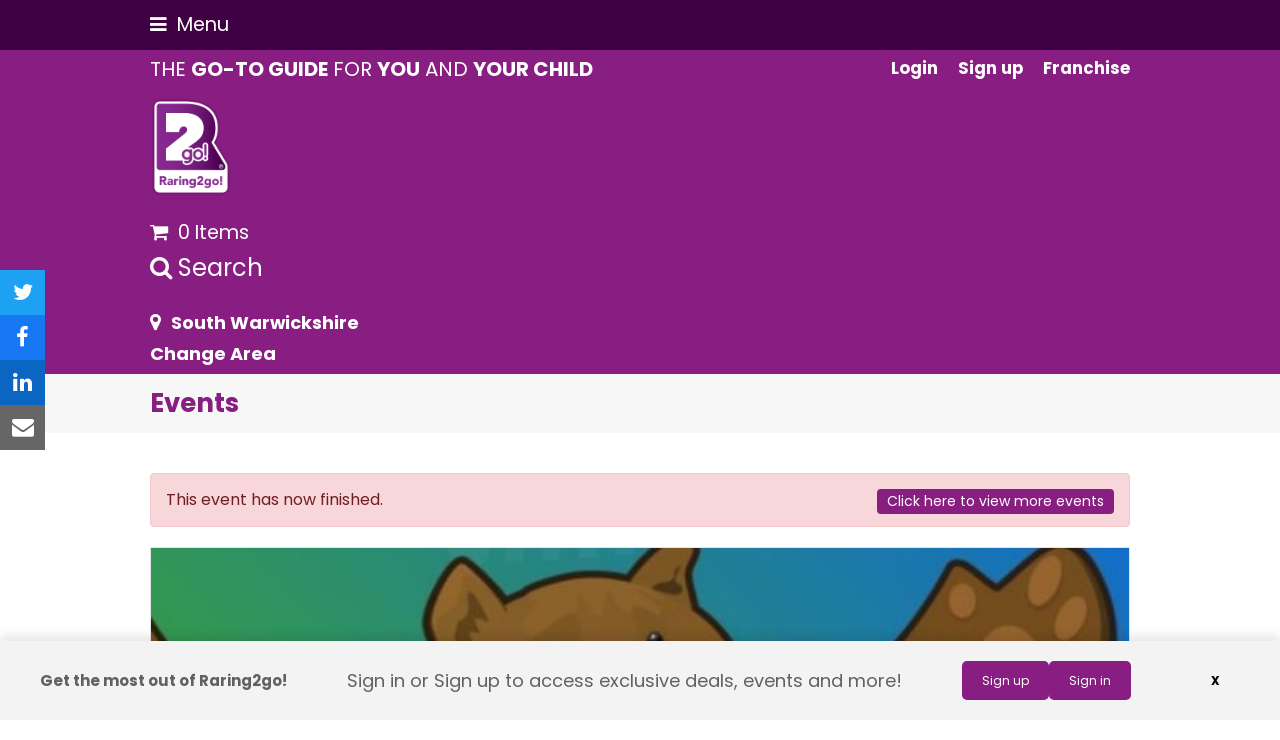

--- FILE ---
content_type: text/html; charset=UTF-8
request_url: https://raring2go.co.uk/event/onside-coaching-holiday-camp-9/
body_size: 32567
content:
<!doctype html>
<html lang="en-GB" itemscope itemtype="https://schema.org/WebPage">
<head>
<meta charset="UTF-8">
<link rel="profile" href="http://gmpg.org/xfn/11">
<meta name='robots' content='index, follow, max-image-preview:large, max-snippet:-1, max-video-preview:-1' />
<script id="cookie-law-info-gcm-var-js">
var _ckyGcm = {"status":true,"default_settings":[{"analytics":"denied","advertisement":"denied","functional":"denied","necessary":"granted","ad_user_data":"denied","ad_personalization":"denied","regions":"All"}],"wait_for_update":2000,"url_passthrough":true,"ads_data_redaction":false}</script>
<script id="cookie-law-info-gcm-js" type="text/javascript" src="https://raring2go.co.uk/wp-content/plugins/cookie-law-info/lite/frontend/js/gcm.min.js"></script> <script id="cookieyes" type="text/javascript" src="https://cdn-cookieyes.com/client_data/71c036ec332d8583483ea7fc/script.js"></script><meta name="viewport" content="width=device-width, initial-scale=1">

	<!-- This site is optimized with the Yoast SEO Premium plugin v26.8 (Yoast SEO v26.8) - https://yoast.com/product/yoast-seo-premium-wordpress/ -->
	<title>Onside Coaching Holiday Camp | Raring2go!</title>
	<meta name="description" content="At Onside Coaching Holiday Camps, we understand it can be hard to juggle work commitments and the school holidays." />
	<link rel="canonical" href="https://raring2go.co.uk/event/onside-coaching-holiday-camp-9/" />
	<meta property="og:locale" content="en_GB" />
	<meta property="og:type" content="article" />
	<meta property="og:title" content="Onside Coaching Holiday Camp" />
	<meta property="og:description" content="At Onside Coaching Holiday Camps, we understand it can be hard to juggle work commitments and the school holidays." />
	<meta property="og:url" content="https://raring2go.co.uk/event/onside-coaching-holiday-camp-9/" />
	<meta property="og:site_name" content="Raring2go!" />
	<meta property="article:publisher" content="https://www.facebook.com/Raring2goUK/" />
	<meta property="article:modified_time" content="2025-04-25T23:39:29+00:00" />
	<meta property="og:image" content="https://cdn.raring2go.co.uk/wp-content/uploads/2022/05/06182413/onside-otis.jpg" />
	<meta property="og:image:width" content="730" />
	<meta property="og:image:height" content="417" />
	<meta property="og:image:type" content="image/jpeg" />
	<meta name="twitter:card" content="summary_large_image" />
	<meta name="twitter:site" content="@Raring2goHQ" />
	<meta name="twitter:label1" content="Estimated reading time" />
	<meta name="twitter:data1" content="2 minutes" />
	<script type="application/ld+json" class="yoast-schema-graph">{"@context":"https://schema.org","@graph":[{"@type":"WebPage","@id":"https://raring2go.co.uk/event/onside-coaching-holiday-camp-9/","url":"https://raring2go.co.uk/event/onside-coaching-holiday-camp-9/","name":"Onside Coaching Holiday Camp | Raring2go!","isPartOf":{"@id":"https://raring2go.co.uk/#website"},"primaryImageOfPage":{"@id":"https://raring2go.co.uk/event/onside-coaching-holiday-camp-9/#primaryimage"},"image":{"@id":"https://raring2go.co.uk/event/onside-coaching-holiday-camp-9/#primaryimage"},"thumbnailUrl":"https://cdn.raring2go.co.uk/wp-content/uploads/2022/05/06182413/onside-otis.jpg","datePublished":"2024-02-26T15:25:15+00:00","dateModified":"2025-04-25T23:39:29+00:00","description":"At Onside Coaching Holiday Camps, we understand it can be hard to juggle work commitments and the school holidays.","breadcrumb":{"@id":"https://raring2go.co.uk/event/onside-coaching-holiday-camp-9/#breadcrumb"},"inLanguage":"en-GB","potentialAction":[{"@type":"ReadAction","target":["https://raring2go.co.uk/event/onside-coaching-holiday-camp-9/"]}]},{"@type":"ImageObject","inLanguage":"en-GB","@id":"https://raring2go.co.uk/event/onside-coaching-holiday-camp-9/#primaryimage","url":"https://cdn.raring2go.co.uk/wp-content/uploads/2022/05/06182413/onside-otis.jpg","contentUrl":"https://cdn.raring2go.co.uk/wp-content/uploads/2022/05/06182413/onside-otis.jpg","width":730,"height":417},{"@type":"BreadcrumbList","@id":"https://raring2go.co.uk/event/onside-coaching-holiday-camp-9/#breadcrumb","itemListElement":[{"@type":"ListItem","position":1,"name":"Home","item":"https://raring2go.co.uk/"},{"@type":"ListItem","position":2,"name":"Onside Coaching Holiday Camp"}]},{"@type":"WebSite","@id":"https://raring2go.co.uk/#website","url":"https://raring2go.co.uk/","name":"Raring2go!","description":"","publisher":{"@id":"https://raring2go.co.uk/#organization"},"potentialAction":[{"@type":"SearchAction","target":{"@type":"EntryPoint","urlTemplate":"https://raring2go.co.uk/?s={search_term_string}"},"query-input":{"@type":"PropertyValueSpecification","valueRequired":true,"valueName":"search_term_string"}}],"inLanguage":"en-GB"},{"@type":"Organization","@id":"https://raring2go.co.uk/#organization","name":"Raring2go!","url":"https://raring2go.co.uk/","logo":{"@type":"ImageObject","inLanguage":"en-GB","@id":"https://raring2go.co.uk/#/schema/logo/image/","url":"https://cdn.raring2go.co.uk/wp-content/uploads/2022/05/03122723/r2g-logo-1200x630-1.png","contentUrl":"https://cdn.raring2go.co.uk/wp-content/uploads/2022/05/03122723/r2g-logo-1200x630-1.png","width":1200,"height":630,"caption":"Raring2go!"},"image":{"@id":"https://raring2go.co.uk/#/schema/logo/image/"},"sameAs":["https://www.facebook.com/Raring2goUK/","https://x.com/Raring2goHQ"]}]}</script>
	<!-- / Yoast SEO Premium plugin. -->


<link rel='dns-prefetch' href='//maps.googleapis.com' />
<link rel='dns-prefetch' href='//www.google.com' />
<link rel='dns-prefetch' href='//fonts.googleapis.com' />
<link rel="alternate" type="application/rss+xml" title="Raring2go! &raquo; Feed" href="https://raring2go.co.uk/feed/" />
<link rel="alternate" type="application/rss+xml" title="Raring2go! &raquo; Comments Feed" href="https://raring2go.co.uk/comments/feed/" />
<link rel="alternate" title="oEmbed (JSON)" type="application/json+oembed" href="https://raring2go.co.uk/wp-json/oembed/1.0/embed?url=https%3A%2F%2Fraring2go.co.uk%2Fevent%2Fonside-coaching-holiday-camp-9%2F" />
<link rel="alternate" title="oEmbed (XML)" type="text/xml+oembed" href="https://raring2go.co.uk/wp-json/oembed/1.0/embed?url=https%3A%2F%2Fraring2go.co.uk%2Fevent%2Fonside-coaching-holiday-camp-9%2F&#038;format=xml" />
		<!-- This site uses the Google Analytics by MonsterInsights plugin v9.11.1 - Using Analytics tracking - https://www.monsterinsights.com/ -->
							<script src="//www.googletagmanager.com/gtag/js?id=G-SF2GMMR1DQ"  data-cfasync="false" data-wpfc-render="false" async></script>
			<script data-cfasync="false" data-wpfc-render="false">
				var mi_version = '9.11.1';
				var mi_track_user = true;
				var mi_no_track_reason = '';
								var MonsterInsightsDefaultLocations = {"page_location":"https:\/\/raring2go.co.uk\/event\/onside-coaching-holiday-camp-9\/"};
								if ( typeof MonsterInsightsPrivacyGuardFilter === 'function' ) {
					var MonsterInsightsLocations = (typeof MonsterInsightsExcludeQuery === 'object') ? MonsterInsightsPrivacyGuardFilter( MonsterInsightsExcludeQuery ) : MonsterInsightsPrivacyGuardFilter( MonsterInsightsDefaultLocations );
				} else {
					var MonsterInsightsLocations = (typeof MonsterInsightsExcludeQuery === 'object') ? MonsterInsightsExcludeQuery : MonsterInsightsDefaultLocations;
				}

								var disableStrs = [
										'ga-disable-G-SF2GMMR1DQ',
									];

				/* Function to detect opted out users */
				function __gtagTrackerIsOptedOut() {
					for (var index = 0; index < disableStrs.length; index++) {
						if (document.cookie.indexOf(disableStrs[index] + '=true') > -1) {
							return true;
						}
					}

					return false;
				}

				/* Disable tracking if the opt-out cookie exists. */
				if (__gtagTrackerIsOptedOut()) {
					for (var index = 0; index < disableStrs.length; index++) {
						window[disableStrs[index]] = true;
					}
				}

				/* Opt-out function */
				function __gtagTrackerOptout() {
					for (var index = 0; index < disableStrs.length; index++) {
						document.cookie = disableStrs[index] + '=true; expires=Thu, 31 Dec 2099 23:59:59 UTC; path=/';
						window[disableStrs[index]] = true;
					}
				}

				if ('undefined' === typeof gaOptout) {
					function gaOptout() {
						__gtagTrackerOptout();
					}
				}
								window.dataLayer = window.dataLayer || [];

				window.MonsterInsightsDualTracker = {
					helpers: {},
					trackers: {},
				};
				if (mi_track_user) {
					function __gtagDataLayer() {
						dataLayer.push(arguments);
					}

					function __gtagTracker(type, name, parameters) {
						if (!parameters) {
							parameters = {};
						}

						if (parameters.send_to) {
							__gtagDataLayer.apply(null, arguments);
							return;
						}

						if (type === 'event') {
														parameters.send_to = monsterinsights_frontend.v4_id;
							var hookName = name;
							if (typeof parameters['event_category'] !== 'undefined') {
								hookName = parameters['event_category'] + ':' + name;
							}

							if (typeof MonsterInsightsDualTracker.trackers[hookName] !== 'undefined') {
								MonsterInsightsDualTracker.trackers[hookName](parameters);
							} else {
								__gtagDataLayer('event', name, parameters);
							}
							
						} else {
							__gtagDataLayer.apply(null, arguments);
						}
					}

					__gtagTracker('js', new Date());
					__gtagTracker('set', {
						'developer_id.dZGIzZG': true,
											});
					if ( MonsterInsightsLocations.page_location ) {
						__gtagTracker('set', MonsterInsightsLocations);
					}
										__gtagTracker('config', 'G-SF2GMMR1DQ', {"forceSSL":"true","link_attribution":"true","dimension5":"south-warwickshire","post_type":"event_listing","author":"Nicola Maile","logged_in":"false"} );
										window.gtag = __gtagTracker;										(function () {
						/* https://developers.google.com/analytics/devguides/collection/analyticsjs/ */
						/* ga and __gaTracker compatibility shim. */
						var noopfn = function () {
							return null;
						};
						var newtracker = function () {
							return new Tracker();
						};
						var Tracker = function () {
							return null;
						};
						var p = Tracker.prototype;
						p.get = noopfn;
						p.set = noopfn;
						p.send = function () {
							var args = Array.prototype.slice.call(arguments);
							args.unshift('send');
							__gaTracker.apply(null, args);
						};
						var __gaTracker = function () {
							var len = arguments.length;
							if (len === 0) {
								return;
							}
							var f = arguments[len - 1];
							if (typeof f !== 'object' || f === null || typeof f.hitCallback !== 'function') {
								if ('send' === arguments[0]) {
									var hitConverted, hitObject = false, action;
									if ('event' === arguments[1]) {
										if ('undefined' !== typeof arguments[3]) {
											hitObject = {
												'eventAction': arguments[3],
												'eventCategory': arguments[2],
												'eventLabel': arguments[4],
												'value': arguments[5] ? arguments[5] : 1,
											}
										}
									}
									if ('pageview' === arguments[1]) {
										if ('undefined' !== typeof arguments[2]) {
											hitObject = {
												'eventAction': 'page_view',
												'page_path': arguments[2],
											}
										}
									}
									if (typeof arguments[2] === 'object') {
										hitObject = arguments[2];
									}
									if (typeof arguments[5] === 'object') {
										Object.assign(hitObject, arguments[5]);
									}
									if ('undefined' !== typeof arguments[1].hitType) {
										hitObject = arguments[1];
										if ('pageview' === hitObject.hitType) {
											hitObject.eventAction = 'page_view';
										}
									}
									if (hitObject) {
										action = 'timing' === arguments[1].hitType ? 'timing_complete' : hitObject.eventAction;
										hitConverted = mapArgs(hitObject);
										__gtagTracker('event', action, hitConverted);
									}
								}
								return;
							}

							function mapArgs(args) {
								var arg, hit = {};
								var gaMap = {
									'eventCategory': 'event_category',
									'eventAction': 'event_action',
									'eventLabel': 'event_label',
									'eventValue': 'event_value',
									'nonInteraction': 'non_interaction',
									'timingCategory': 'event_category',
									'timingVar': 'name',
									'timingValue': 'value',
									'timingLabel': 'event_label',
									'page': 'page_path',
									'location': 'page_location',
									'title': 'page_title',
									'referrer' : 'page_referrer',
								};
								for (arg in args) {
																		if (!(!args.hasOwnProperty(arg) || !gaMap.hasOwnProperty(arg))) {
										hit[gaMap[arg]] = args[arg];
									} else {
										hit[arg] = args[arg];
									}
								}
								return hit;
							}

							try {
								f.hitCallback();
							} catch (ex) {
							}
						};
						__gaTracker.create = newtracker;
						__gaTracker.getByName = newtracker;
						__gaTracker.getAll = function () {
							return [];
						};
						__gaTracker.remove = noopfn;
						__gaTracker.loaded = true;
						window['__gaTracker'] = __gaTracker;
					})();
									} else {
										console.log("");
					(function () {
						function __gtagTracker() {
							return null;
						}

						window['__gtagTracker'] = __gtagTracker;
						window['gtag'] = __gtagTracker;
					})();
									}
			</script>
							<!-- / Google Analytics by MonsterInsights -->
				<script data-cfasync="false" data-wpfc-render="false">
			window.MonsterInsightsDualTracker.helpers.mapProductItem = function (uaItem) {
				var prefixIndex, prefixKey, mapIndex;
				
				var toBePrefixed = ['id', 'name', 'list_name', 'brand', 'category', 'variant'];

				var item = {};

				var fieldMap = {
					'price': 'price',
					'list_position': 'index',
					'quantity': 'quantity',
					'position': 'index',
				};

				for (mapIndex in fieldMap) {
					if (uaItem.hasOwnProperty(mapIndex)) {
						item[fieldMap[mapIndex]] = uaItem[mapIndex];
					}
				}

				for (prefixIndex = 0; prefixIndex < toBePrefixed.length; prefixIndex++) {
					prefixKey = toBePrefixed[prefixIndex];
					if (typeof uaItem[prefixKey] !== 'undefined') {
						item['item_' + prefixKey] = uaItem[prefixKey];
					}
				}

				return item;
			};

			MonsterInsightsDualTracker.trackers['view_item_list'] = function (parameters) {
				var items = parameters.items;
				var listName, itemIndex, item, itemListName;
				var lists = {
					'_': {items: [], 'send_to': monsterinsights_frontend.v4_id},
				};

				for (itemIndex = 0; itemIndex < items.length; itemIndex++) {
					item = MonsterInsightsDualTracker.helpers.mapProductItem(items[itemIndex]);

					if (typeof item['item_list_name'] === 'undefined') {
						lists['_'].items.push(item);
					} else {
						itemListName = item['item_list_name'];
						if (typeof lists[itemListName] === 'undefined') {
							lists[itemListName] = {
								'items': [],
								'item_list_name': itemListName,
								'send_to': monsterinsights_frontend.v4_id,
							};
						}

						lists[itemListName].items.push(item);
					}
				}

				for (listName in lists) {
					__gtagDataLayer('event', 'view_item_list', lists[listName]);
				}
			};

			MonsterInsightsDualTracker.trackers['select_content'] = function (parameters) {
				const items = parameters.items.map(MonsterInsightsDualTracker.helpers.mapProductItem);
				__gtagDataLayer('event', 'select_item', {items: items, send_to: parameters.send_to});
			};

			MonsterInsightsDualTracker.trackers['view_item'] = function (parameters) {
				const items = parameters.items.map(MonsterInsightsDualTracker.helpers.mapProductItem);
				__gtagDataLayer('event', 'view_item', {items: items, send_to: parameters.send_to});
			};
		</script>
			<script data-cfasync="false" data-wpfc-render="false">
		if (window.hasOwnProperty('MonsterInsightsDualTracker')){
			window.MonsterInsightsDualTracker.trackers['form:impression'] = function (parameters) {
				__gtagDataLayer('event', 'form_impression', {
					form_id: parameters.event_label,
					content_type: 'form',
					non_interaction: true,
					send_to: parameters.send_to,
				});
			};

			window.MonsterInsightsDualTracker.trackers['form:conversion'] = function (parameters) {
				__gtagDataLayer('event', 'generate_lead', {
					form_id: parameters.event_label,
					send_to: parameters.send_to,
				});
			};
		}
	</script>
	<style id='wp-img-auto-sizes-contain-inline-css'>
img:is([sizes=auto i],[sizes^="auto," i]){contain-intrinsic-size:3000px 1500px}
/*# sourceURL=wp-img-auto-sizes-contain-inline-css */
</style>
<link rel='stylesheet' id='js_composer_front-css' href='https://raring2go.co.uk/wp-content/plugins/js_composer/assets/css/js_composer.min.css?ver=6.8.0' media='all' />
<style id='classic-theme-styles-inline-css'>
/*! This file is auto-generated */
.wp-block-button__link{color:#fff;background-color:#32373c;border-radius:9999px;box-shadow:none;text-decoration:none;padding:calc(.667em + 2px) calc(1.333em + 2px);font-size:1.125em}.wp-block-file__button{background:#32373c;color:#fff;text-decoration:none}
/*# sourceURL=/wp-includes/css/classic-themes.min.css */
</style>
<style id='woocommerce-inline-inline-css'>
.woocommerce form .form-row .required { visibility: visible; }
/*# sourceURL=woocommerce-inline-inline-css */
</style>
<link rel='stylesheet' id='wp-event-manager-google-maps-style-css' href='https://raring2go.co.uk/wp-content/plugins/wp-event-manager-google-maps/assets/css/frontend.min.css?ver=06689c2d3ece91e4b3cc7b6cd3b6430b' media='all' />
<link rel='stylesheet' id='wp-event-manager-frontend-css' href='https://raring2go.co.uk/wp-content/plugins/wp-event-manager/assets/css/frontend.min.css?ver=06689c2d3ece91e4b3cc7b6cd3b6430b' media='all' />
<link rel='stylesheet' id='wp-event-manager-jquery-ui-css-css' href='https://raring2go.co.uk/wp-content/plugins/wp-event-manager/assets/js/jquery-ui/jquery-ui.css?ver=06689c2d3ece91e4b3cc7b6cd3b6430b' media='all' />
<link rel='stylesheet' id='wp-event-manager-jquery-timepicker-css-css' href='https://raring2go.co.uk/wp-content/plugins/wp-event-manager/assets/js/jquery-timepicker/jquery.timepicker.min.css?ver=06689c2d3ece91e4b3cc7b6cd3b6430b' media='all' />
<link rel='stylesheet' id='wp-event-manager-grid-style-css' href='https://raring2go.co.uk/wp-content/plugins/wp-event-manager/assets/css/wpem-grid.min.css?ver=06689c2d3ece91e4b3cc7b6cd3b6430b' media='all' />
<link rel='stylesheet' id='wp-event-manager-font-style-css' href='https://raring2go.co.uk/wp-content/plugins/wp-event-manager/assets/fonts/style.css?ver=06689c2d3ece91e4b3cc7b6cd3b6430b' media='all' />
<link rel='stylesheet' id='parent-style-css' href='https://raring2go.co.uk/wp-content/themes/Total/style.css?ver=5.3.1' media='all' />
<link rel='stylesheet' id='wpex-woocommerce-css' href='https://raring2go.co.uk/wp-content/themes/Total/assets/css/wpex-woocommerce.css?ver=5.3.1' media='all' />
<link rel='stylesheet' id='wpex-google-font-poppins-css' href='//fonts.googleapis.com/css2?family=Poppins:ital,wght@0,100;0,200;0,300;0,400;0,500;0,600;0,700;0,800;0,900;1,100;1,200;1,300;1,400;1,500;1,600;1,700;1,800;1,900&#038;display=swap&#038;subset=latin' media='all' />
<link rel='stylesheet' id='wpex-style-css' href='https://raring2go.co.uk/wp-content/themes/r2g-child-theme/style.css?ver=5.3.1' media='all' />
<link rel='stylesheet' id='wpex-mobile-menu-breakpoint-max-css' href='https://raring2go.co.uk/wp-content/themes/Total/assets/css/wpex-mobile-menu-breakpoint-max.css?ver=5.3.1' media='only screen and (max-width:1300px)' />
<link rel='stylesheet' id='wpex-mobile-menu-breakpoint-min-css' href='https://raring2go.co.uk/wp-content/themes/Total/assets/css/wpex-mobile-menu-breakpoint-min.css?ver=5.3.1' media='only screen and (min-width:1301px)' />
<link rel='stylesheet' id='wpex-wpbakery-css' href='https://raring2go.co.uk/wp-content/themes/Total/assets/css/wpex-wpbakery.css?ver=5.3.1' media='all' />
<link rel='stylesheet' id='ticons-css' href='https://raring2go.co.uk/wp-content/themes/Total/assets/lib/ticons/css/ticons.min.css?ver=5.3.1' media='all' />
<link rel='stylesheet' id='vcex-shortcodes-css' href='https://raring2go.co.uk/wp-content/themes/Total/assets/css/vcex-shortcodes.css?ver=5.3.1' media='all' />
<script src="https://raring2go.co.uk/wp-content/plugins/google-analytics-premium/assets/js/frontend-gtag.min.js?ver=9.11.1" id="monsterinsights-frontend-script-js" async data-wp-strategy="async"></script>
<script data-cfasync="false" data-wpfc-render="false" id='monsterinsights-frontend-script-js-extra'>var monsterinsights_frontend = {"js_events_tracking":"true","download_extensions":"doc,pdf,ppt,zip,xls,docx,pptx,xlsx","inbound_paths":"[{\"path\":\"\\\/go\\\/\",\"label\":\"affiliate\"},{\"path\":\"\\\/recommend\\\/\",\"label\":\"affiliate\"}]","home_url":"https:\/\/raring2go.co.uk","hash_tracking":"false","v4_id":"G-SF2GMMR1DQ"};</script>
<script src="https://raring2go.co.uk/wp-includes/js/jquery/jquery.min.js?ver=3.7.1" id="jquery-core-js"></script>
<script src="https://raring2go.co.uk/wp-includes/js/jquery/jquery-migrate.min.js?ver=3.4.1" id="jquery-migrate-js"></script>
<script src="https://raring2go.co.uk/wp-content/plugins/woocommerce/assets/js/jquery-blockui/jquery.blockUI.min.js?ver=2.7.0-wc.10.4.3" id="wc-jquery-blockui-js" data-wp-strategy="defer"></script>
<script id="wc-add-to-cart-js-extra">
var wc_add_to_cart_params = {"ajax_url":"/wp-admin/admin-ajax.php","wc_ajax_url":"/?wc-ajax=%%endpoint%%","i18n_view_cart":"View basket","cart_url":"https://raring2go.co.uk/basket/","is_cart":"","cart_redirect_after_add":"yes"};
//# sourceURL=wc-add-to-cart-js-extra
</script>
<script src="https://raring2go.co.uk/wp-content/plugins/woocommerce/assets/js/frontend/add-to-cart.min.js?ver=10.4.3" id="wc-add-to-cart-js" data-wp-strategy="defer"></script>
<script src="https://raring2go.co.uk/wp-content/plugins/woocommerce/assets/js/js-cookie/js.cookie.min.js?ver=2.1.4-wc.10.4.3" id="wc-js-cookie-js" defer data-wp-strategy="defer"></script>
<script id="woocommerce-js-extra">
var woocommerce_params = {"ajax_url":"/wp-admin/admin-ajax.php","wc_ajax_url":"/?wc-ajax=%%endpoint%%","i18n_password_show":"Show password","i18n_password_hide":"Hide password"};
//# sourceURL=woocommerce-js-extra
</script>
<script src="https://raring2go.co.uk/wp-content/plugins/woocommerce/assets/js/frontend/woocommerce.min.js?ver=10.4.3" id="woocommerce-js" defer data-wp-strategy="defer"></script>
<script src="https://maps.googleapis.com/maps/api/js?v=3.exp&amp;libraries=places&amp;language=en&amp;region=GB&amp;key=AIzaSyBLlDoIYyDYLOz8Srv0x1cSxIRDlktTqlY&amp;ver=06689c2d3ece91e4b3cc7b6cd3b6430b" id="google-maps-js"></script>
<script src="https://www.google.com/recaptcha/api.js?ver=06689c2d3ece91e4b3cc7b6cd3b6430b" id="recaptcha-js"></script>
<script src="https://raring2go.co.uk/wp-content/plugins/js_composer/assets/js/vendors/woocommerce-add-to-cart.js?ver=6.8.0" id="vc_woocommerce-add-to-cart-js-js"></script>
<link rel="https://api.w.org/" href="https://raring2go.co.uk/wp-json/" /><link rel="alternate" title="JSON" type="application/json" href="https://raring2go.co.uk/wp-json/wp/v2/event_listing/44988" /><link rel="EditURI" type="application/rsd+xml" title="RSD" href="https://raring2go.co.uk/xmlrpc.php?rsd" />

<link rel='shortlink' href='https://raring2go.co.uk/?p=44988' />
<link rel="canonical" href="https://raring2go.co.uk/event/onside-coaching-holiday-camp-9/" />	<!-- Facebook Pixel Code -->
	<script>
        !function(f,b,e,v,n,t,s)
        {if(f.fbq)return;n=f.fbq=function(){n.callMethod?
            n.callMethod.apply(n,arguments):n.queue.push(arguments)};
            if(!f._fbq)f._fbq=n;n.push=n;n.loaded=!0;n.version='2.0';
            n.queue=[];t=b.createElement(e);t.async=!0;
            t.src=v;s=b.getElementsByTagName(e)[0];
            s.parentNode.insertBefore(t,s)}(window,document,'script',
            'https://connect.facebook.net/en_US/fbevents.js');
        fbq('init', '871638204346118');
        fbq('track', 'PageView');
	</script>
	<noscript>
		<img height="1" width="1"
		     src="https://www.facebook.com/tr?id=871638204346118&ev=PageView&noscript=1"/>
	</noscript>
	<!-- End Facebook Pixel Code -->


    <script src="https://securepubads.g.doubleclick.net/tag/js/gpt.js"></script>
    <script>
        window.googletag = window.googletag || {cmd: []};
        googletag.cmd.push(function () {
            var a = googletag.defineSlot('/22779556145/r2g-national-300x250', [300, 250], 'div-gpt-ad-1665142561167-0').addService(googletag.pubads());
            var b = googletag.defineSlot('/22779556145/r2g-national-300x250', [300, 250], 'div-gpt-ad-1665156425265-0').addService(googletag.pubads());
            var c = googletag.defineSlot('/22779556145/r2g-national-300x250', [300, 250], 'div-gpt-ad-1665156584165-0').addService(googletag.pubads());
            var d = googletag.defineSlot('/22779556145/r2g-national-300x250', [300, 250], 'div-gpt-ad-1665915149900-0').addService(googletag.pubads());
            var mb = googletag.defineSlot('/22779556145/r2g-national-300x50-mobile', [300, 50], 'div-gpt-ad-1665584486906-0').addService(googletag.pubads());
            var lb = googletag.defineSlot('/22779556145/r2g-national-728x90', [728, 90], 'div-gpt-ad-1665585402211-0').addService(googletag.pubads());

			
	// archive 1 
	var area1 = googletag.defineSlot('/22779556145/r2g-south-warwickshire-300x250', [300, 250], 'div-gpt-ad-1665951765036-0').addService(googletag.pubads()); 
	// archive 2 
	var area2 = googletag.defineSlot('/22779556145/r2g-south-warwickshire-300x250', [300, 250], 'div-gpt-ad-1665951783376-0').addService(googletag.pubads()); 
	// archive 3 
	var area3 = googletag.defineSlot('/22779556145/r2g-south-warwickshire-300x250', [300, 250], 'div-gpt-ad-1665951790658-0').addService(googletag.pubads()); 
	// sidebar 4 
	var area4 = googletag.defineSlot('/22779556145/r2g-south-warwickshire-300x250', [300, 250], 'div-gpt-ad-1665951798336-0').addService(googletag.pubads()); 

            googletag.pubads().enableSingleRequest();
            googletag.pubads().collapseEmptyDivs();
            googletag.enableServices();
            setInterval(function () {
                googletag.pubads().refresh([a, b, c, d, mb, lb,area1,area2,area3,area4 ])
            }, 30000)
        });
    </script>

	<link rel="icon" href="https://cdn.raring2go.co.uk/wp-content/uploads/2021/05/09123529/raring2go-fav-logo-32.png" sizes="32x32"><link rel="shortcut icon" href="https://cdn.raring2go.co.uk/wp-content/uploads/2021/05/09123529/raring2go-fav-logo-32.png"><link rel="apple-touch-icon" href="https://cdn.raring2go.co.uk/wp-content/uploads/2021/05/09123530/raring2go-fav-logo-57.png" sizes="57x57" ><link rel="apple-touch-icon" href="https://cdn.raring2go.co.uk/wp-content/uploads/2021/05/09123531/raring2go-fav-logo-76.png" sizes="76x76" ><link rel="apple-touch-icon" href="https://cdn.raring2go.co.uk/wp-content/uploads/2021/05/09123532/raring2go-fav-logo-120.png" sizes="120x120"><link rel="apple-touch-icon" href="https://cdn.raring2go.co.uk/wp-content/uploads/2021/05/09123527/raring2go-fav-logo-152.png" sizes="114x114"><link rel="preload" href="https://raring2go.co.uk/wp-content/themes/Total/assets/lib/ticons/fonts/ticons.woff2" type="font/woff2" as="font" crossorigin>	<noscript><style>.woocommerce-product-gallery{ opacity: 1 !important; }</style></noscript>
	<noscript><style>.lazyload[data-src]{display:none !important;}</style></noscript><style>.lazyload{background-image:none !important;}.lazyload:before{background-image:none !important;}</style>
		<!-- MonsterInsights Form Tracking -->
		<script data-cfasync="false" data-wpfc-render="false">
			function monsterinsights_forms_record_impression(event) {
				monsterinsights_add_bloom_forms_ids();
				var monsterinsights_forms = document.getElementsByTagName("form");
				var monsterinsights_forms_i;
				for (monsterinsights_forms_i = 0; monsterinsights_forms_i < monsterinsights_forms.length; monsterinsights_forms_i++) {
					var monsterinsights_form_id = monsterinsights_forms[monsterinsights_forms_i].getAttribute("id");
					var skip_conversion = false;
					/* Check to see if it's contact form 7 if the id isn't set */
					if (!monsterinsights_form_id) {
						monsterinsights_form_id = monsterinsights_forms[monsterinsights_forms_i].parentElement.getAttribute("id");
						if (monsterinsights_form_id && monsterinsights_form_id.lastIndexOf('wpcf7-f', 0) === 0) {
							/* If so, let's grab that and set it to be the form's ID*/
							var tokens = monsterinsights_form_id.split('-').slice(0, 2);
							var result = tokens.join('-');
							monsterinsights_forms[monsterinsights_forms_i].setAttribute("id", result);/* Now we can do just what we did above */
							monsterinsights_form_id = monsterinsights_forms[monsterinsights_forms_i].getAttribute("id");
						} else {
							monsterinsights_form_id = false;
						}
					}

					/* Check if it's Ninja Forms & id isn't set. */
					if (!monsterinsights_form_id && monsterinsights_forms[monsterinsights_forms_i].parentElement.className.indexOf('nf-form-layout') >= 0) {
						monsterinsights_form_id = monsterinsights_forms[monsterinsights_forms_i].parentElement.parentElement.parentElement.getAttribute('id');
						if (monsterinsights_form_id && 0 === monsterinsights_form_id.lastIndexOf('nf-form-', 0)) {
							/* If so, let's grab that and set it to be the form's ID*/
							tokens = monsterinsights_form_id.split('-').slice(0, 3);
							result = tokens.join('-');
							monsterinsights_forms[monsterinsights_forms_i].setAttribute('id', result);
							/* Now we can do just what we did above */
							monsterinsights_form_id = monsterinsights_forms[monsterinsights_forms_i].getAttribute('id');
							skip_conversion = true;
						}
					}

					if (monsterinsights_form_id && monsterinsights_form_id !== 'commentform' && monsterinsights_form_id !== 'adminbar-search') {
						__gtagTracker('event', 'impression', {
							event_category: 'form',
							event_label: monsterinsights_form_id,
							value: 1,
							non_interaction: true
						});

						/* If a WPForms Form, we can use custom tracking */
						if (monsterinsights_form_id && 0 === monsterinsights_form_id.lastIndexOf('wpforms-form-', 0)) {
							continue;
						}

						/* Formiddable Forms, use custom tracking */
						if (monsterinsights_forms_has_class(monsterinsights_forms[monsterinsights_forms_i], 'frm-show-form')) {
							continue;
						}

						/* If a Gravity Form, we can use custom tracking */
						if (monsterinsights_form_id && 0 === monsterinsights_form_id.lastIndexOf('gform_', 0)) {
							continue;
						}

						/* If Ninja forms, we use custom conversion tracking */
						if (skip_conversion) {
							continue;
						}

						var custom_conversion_mi_forms = false;
						if (custom_conversion_mi_forms) {
							continue;
						}

						if (window.jQuery) {
							(function (form_id) {
								jQuery(document).ready(function () {
									jQuery('#' + form_id).on('submit', monsterinsights_forms_record_conversion);
								});
							})(monsterinsights_form_id);
						} else {
							var __gaFormsTrackerWindow = window;
							if (__gaFormsTrackerWindow.addEventListener) {
								document.getElementById(monsterinsights_form_id).addEventListener("submit", monsterinsights_forms_record_conversion, false);
							} else {
								if (__gaFormsTrackerWindow.attachEvent) {
									document.getElementById(monsterinsights_form_id).attachEvent("onsubmit", monsterinsights_forms_record_conversion);
								}
							}
						}

					} else {
						continue;
					}
				}
			}

			function monsterinsights_forms_has_class(element, className) {
				return (' ' + element.className + ' ').indexOf(' ' + className + ' ') > -1;
			}

			function monsterinsights_forms_record_conversion(event) {
				var monsterinsights_form_conversion_id = event.target.id;
				var monsterinsights_form_action = event.target.getAttribute("miforms-action");
				if (monsterinsights_form_conversion_id && !monsterinsights_form_action) {
					document.getElementById(monsterinsights_form_conversion_id).setAttribute("miforms-action", "submitted");
					__gtagTracker('event', 'conversion', {
						event_category: 'form',
						event_label: monsterinsights_form_conversion_id,
						value: 1,
					});
				}
			}

			/* Attach the events to all clicks in the document after page and GA has loaded */
			function monsterinsights_forms_load() {
				if (typeof (__gtagTracker) !== 'undefined' && __gtagTracker) {
					var __gtagFormsTrackerWindow = window;
					if (__gtagFormsTrackerWindow.addEventListener) {
						__gtagFormsTrackerWindow.addEventListener("load", monsterinsights_forms_record_impression, false);
					} else {
						if (__gtagFormsTrackerWindow.attachEvent) {
							__gtagFormsTrackerWindow.attachEvent("onload", monsterinsights_forms_record_impression);
						}
					}
				} else {
					setTimeout(monsterinsights_forms_load, 200);
				}
			}

			/* Custom Ninja Forms impression tracking */
			if (window.jQuery) {
				jQuery(document).on('nfFormReady', function (e, layoutView) {
					var label = layoutView.el;
					label = label.substring(1, label.length);
					label = label.split('-').slice(0, 3).join('-');
					__gtagTracker('event', 'impression', {
						event_category: 'form',
						event_label: label,
						value: 1,
						non_interaction: true
					});
				});
			}

			/* Custom Bloom Form tracker */
			function monsterinsights_add_bloom_forms_ids() {
				var bloom_forms = document.querySelectorAll('.et_bloom_form_content form');
				if (bloom_forms.length > 0) {
					for (var i = 0; i < bloom_forms.length; i++) {
						if ('' === bloom_forms[i].id) {
							var form_parent_root = monsterinsights_find_parent_with_class(bloom_forms[i], 'et_bloom_optin');
							if (form_parent_root) {
								var classes = form_parent_root.className.split(' ');
								for (var j = 0; j < classes.length; ++j) {
									if (0 === classes[j].indexOf('et_bloom_optin')) {
										bloom_forms[i].id = classes[j];
									}
								}
							}
						}
					}
				}
			}

			function monsterinsights_find_parent_with_class(element, className) {
				if (element.parentNode && '' !== className) {
					if (element.parentNode.className.indexOf(className) >= 0) {
						return element.parentNode;
					} else {
						return monsterinsights_find_parent_with_class(element.parentNode, className);
					}
				}
				return false;
			}

			monsterinsights_forms_load();
		</script>
		<!-- End MonsterInsights Form Tracking -->
		
<noscript><style>body:not(.content-full-screen) .wpex-vc-row-stretched[data-vc-full-width-init="false"]{visibility:visible;}</style></noscript>		<style id="wp-custom-css">
			/* General Styles */p a,.entry ul a{text-decoration:underline;font-weight:bold}table td{background:#FFF}.vcex-no-posts-found,.no_event_listings_found{margin-bottom:20px !important}.tc-text-shadow{text-shadow:0 0 7px #3d3d3d}#searchform-header-replace input[type="search"]{color:#FFF;text-transform:inherit}.table-overflow{overflow-x:auto}.r2g-gradient-overlay .wpex-bg-overlay{background:linear-gradient(90deg,rgba(136,30,129,1) 0,rgba(136,30,129,1) 25%,rgba(136,30,129,0.2) 100%) !important;opacity:1}/* Popup & Need to localise Search Bar localisation */#localise-popup .animate-spin,#need-to-localise .animate-spin{color:#881e81 !important}#localise-popup .gmw-submit-button,#need-to-localise .gmw-submit-button{display:block !important;width:100%}#localise-popup .gmw-locator-button-wrapper,#need-to-localise .gmw-locator-button-wrapper{margin-bottom:25px}/* Home search bar localisation */.home-search .gmw-form-wrapper.horizontal-gray{background:none !important;border:none !important;padding:0 !important}.home-search .gmw-form-wrapper.horizontal-gray input[type="text"]{width:100% !important;height:50px}.home-search .gmw-submit-field-wrapper .gmw-submit-button{background:#881e81;font-weight:700;font-size:.923em !important;line-height:1.65;border-radius:3px;padding:.538em 1.077em}.home-search .gmw-submit-field-wrapper .gmw-submit-button:hover{background:#400044}.home-search .gmw-form-wrapper.horizontal-gray .gmw-form-field-wrapper{float:none}.home-search .gmw-form-wrapper.horizontal-gray .gmw-address-field-wrapper{display:block}.home-search .animate-spin{color:#fff}.home-search .gmw-locator-button{display:block}/* Toggle Bar */.toggle-bar-btn{border-width:30px}.toggle-bar-btn span.ticon{font-size:20px;top:-18px;left:8px}/* Mobile Menu Adjustments */.sidr-class-dropdown-menu ul a:before{content:none}.sidr-class-dropdown-menu ul a{color:#881E81;background:#FFF}/* Cookie Notice */[data-cky-tag^='revisit-consent'],[data-cky-tag^='detail-powered-by'],.cky-footer-shadow{display:none !important}.cky-banner-element{cursor:pointer}.cn-text-container,.cn-buttons-container{display:inline}#cookie-notice .cn-button{background:#ffc107;color:#FFF}#cn-notice-text a{color:#FFF;font-weight:bold}/* Form styles */.gform_wrapper select{border:1px solid #000;border-radius:3px;padding:7px 2px !important;background-color:#F7F7F7}.gform_wrapper label{color:#881E81}.gform_wrapper .top_label .gfield_label{color:#881E81;font-weight:bold !important}.gsection_title{color:#881E81}@media only screen and (max-width:712px){.gpnf-modal .tingle-modal-box{margin-top:80px !important}}.gravity-theme.ui-datepicker .ui-datepicker-header select{font-size:16px}.gravity-theme.ui-datepicker .ui-datepicker-calendar td{font-size:16px}/* Post content */@media only screen and (max-width:767px){img.alignright,img.alignleft{float:none;margin:0 0 20px;width:100%}}/* Event customisation */.event_featured{background:#e4d4e9 !important;border:5px solid #881e81}.wpem-single-event-sidebar-info .vcex-button{color:#fff !important}.wpem-event-banner-img{height:174px !important}@media only screen and (max-width:1024px){.wpem-event-banner-img{height:163px !important}}@media only screen and (max-width:768px){.wpem-event-banner-img{height:182px !important}}@media only screen and (max-width:425px){.wpem-event-banner-img{height:211px !important}}/* Woocommerce Styles */.page-id-384 #wc-stripe-express-checkout-element{justify-content:right;padding-top:20px}/* Business Search form */div.gmw-form-wrapper.rtg-business-form .gmw-locator-button-wrapper{margin-top:6px !important;line-height:20px !important}div.gmw-form-wrapper.rtg-business-form{background:#fafafa;padding:10px 10px 5px;border-top:1px solid #e9e9e9;border-bottom:1px solid #e9e9e9;display:inline-block;width:100%;box-sizing:border-box}div.gmw-form-wrapper.rtg-business-form label{text-transform:capitalize;color:#555;display:none}div.gmw-form-wrapper.rtg-business-form .gmw-radius-slider-label{display:block !important;margin:0 auto !important}div.gmw-form-wrapper.rtg-business-form .gmw-form-field-wrapper{margin:0 8px 5px 0}div.gmw-form-wrapper.rtg-business-form input[type="text"]{margin-top:6px;padding:8px 10px 7px}.widget_gmw_search_form_widget .gmw-address-field-wrapper{float:none}div.gmw-form-wrapper.rtg-business-form .gmw-single-address-field{float:left}div.gmw-form-wrapper.rtg-business-form .gmw-checkbox-taxonomy-wrapper label{display:block}div.gmw-form-wrapper.rtg-business-form .gmw-checkbox-category{margin-right:5px}div.gmw-form-wrapper.rtg-business-form .gmw-checkbox-taxonomy-wrapper label{text-transform:capitalize}div.gmw-form-wrapper.rtg-business-form .gmw-checkbox-taxonomy-wrapper span.label{font-weight:bold}div.gmw-form-wrapper.rtg-business-form .gmw-radius-dropdown-wrapper,div.gmw-form-wrapper.rtg-business-form .gmw-units-dropdown-wrapper{display:inline;margin-right:5px}div.gmw-form-wrapper.rtg-business-form .gmw-radius-slider-wrapper{margin-bottom:10px}div.gmw-form-wrapper.rtg-business-form .gmw-radius-slider-range-wrapper{margin:5px 0}div.gmw-form-wrapper.rtg-business-form .gmw-no-address-error{border:1px solid rgb(252,165,165) !important}div.gmw-form-wrapper.rtg-business-form .gmw-locate-btn{cursor:pointer}/* Business listing map location section */.gmw-single-location-wrapper{display:inherit !important}@media only screen and (max-width:767px){div.gmw-form-wrapper.rtg-business-form .gmw-form-field-wrapper,div.gmw-form-wrapper.rtg-business-form .gmw-submit-button{width:100% !important;-webkit-box-sizing:border-box;-moz-box-sizing:border-box;box-sizing:border-box;margin:0 0 10px 0 !important;display:block}div.gmw-form-wrapper.horizontal-gray input[type="text"]{width:100%}}#rafflepress-giveaway-login{font-weight:bold !important;color:#881e81 !important;font-size:18px !important}.currency-box .ginput_container input{border-width:0;padding:0 !important;font-size:15px;color:rgb(153,0,0)}.wpem-alert a{float:right;background-color:#881e81}.wpem-alert a:hover{color:white !important;background-color:#63185e}.your-phone-number >label{margin-bottom:41px !important}/* gmw fixes */li.gmw-sl-single-location-wrapper a.vcex-button span{color:white !important}.gmw-results-wrapper a:hover,.gmw-results-wrapper a{color:#881e81 !important}div.gmw-locator-inner{background-color:#e5e5e5 !important}div.gmw-locator-inner span{margin:0;padding:0;border:0;outline:0;font-size:100%;font:inherit;vertical-align:baseline;font-family:inherit;font-style:inherit;font-weight:inherit}div.gmw-locator-button-field-wrapper{padding:0 !important}div.gmw-locator-button-field-wrapper span.gmw-locator-button{color:#375348}.gmw-results-wrapper .gmw-pagination li>.current,.gmw-results-wrapper .gmw-pagination li:hover>*{background-color:rgb(136,30,129) !important;color:white !important}.gmw-results-wrapper .gmw-pagination li>*{color:rgb(136,30,129) !important}.gmw-results-wrapper a:hover,.gmw-results-wrapper a{/* ^ Fix colours being incorrect ^ */color:white !important}/* Search Icon Styling */.vcex-search-icon{cursor:pointer;font-size:24px;color:white;display:inline-block}/* Modal Styling */.vcex-modal{display:none;/* Hidden by default */align-content:center;position:fixed;z-index:1000;left:0;top:0;width:100%;height:100%;overflow:auto;background-color:rgba(0,0,0,0.5);/* Background overlay *//* Modal Content Styling */}.vcex-modal .vcex-modal-content{position:relative;margin:auto;margin-top:20px;padding:20px;width:80%;max-width:500px;background-color:#FFF;border-radius:8px;box-shadow:0 4px 8px rgba(0,0,0,0.2);/* Close Button */}.vcex-modal .vcex-modal-content .vcex-modal-close{position:absolute;top:10px;right:15px;font-size:28px;color:#333;cursor:pointer}.vcex-modal .vcex-modal-content .vcex-modal-close:hover{color:#000}.vcex-modal .vcex-modal-content .search-title{text-align:left;width:100%;font-size:24px;margin-bottom:20px}#search-modal div.search >div.search{overflow:auto;height:auto;display:block;margin:10px 0}#search-modal div.search >div.search:first-of-type{margin-top:40px !important}#search-modal div.search >div.search:nth-last-of-type(2){/* last element excluding button */margin-bottom:40px !important}#search-modal div.search >div.search >label{width:100%;text-align:left;display:block}#search-modal div.search >div.search select{padding:10px}#search-modal.open{display:block}#search-modal.open + body{overflow:hidden}#search-modal #areaterm,#search-modal #searchterm,#search-modal #post_type{width:100%}#search-modal small{display:block;width:100%;text-align:left !important}/*# sourceMappingURL=vcex_searchbar.css.map */		</style>
		<noscript><style> .wpb_animate_when_almost_visible { opacity: 1; }</style></noscript><style data-type="wpex-css" id="wpex-css">/*ACCENT COLOR*/.woocommerce .order-total td,.price >.amount,.price ins .amount,.vc_toggle_total .vc_toggle_title,.wpex-text-accent,.wpex-hover-text-accent:hover,.wpex-accent-color,#site-navigation .dropdown-menu >li.menu-item >a:hover,#site-navigation .dropdown-menu >li.menu-item.current-menu-item >a,#site-navigation .dropdown-menu >li.menu-item.current-menu-parent >a,.modern-menu-widget a:hover,.theme-button.outline,.theme-button.clean,a,h1 a:hover,h2 a:hover,h3 a:hover,h4 a:hover,h5 a:hover,h6 a:hover,.entry-title a:hover,.meta a:hover,.wpex-heading a:hover,.vcex-module a:hover .wpex-heading,.vcex-icon-box-link-wrap:hover .wpex-heading{color:#881e81}.woocommerce-MyAccount-navigation li.is-active a,.woocommerce .widget_price_filter .ui-slider .ui-slider-range,.woocommerce .widget_price_filter .ui-slider .ui-slider-handle,.wcmenucart-details.count.t-bubble,.added_to_cart,.added_to_cart:hover,.select2-container--default .select2-results__option--highlighted[aria-selected],.select2-container--default .select2-results__option--highlighted[data-selected],.wpex-bg-accent,.wpex-hover-bg-accent:hover,.wpex-bg-accent_alt,.wpex-hover-bg-accent_alt:hover,.wpex-badge,.wpex-accent-bg,input[type="submit"],.theme-button,button,.button,.active >.theme-button,.theme-button.active,.theme-button.outline:hover,.active >.theme-button.outline,.theme-button.outline.active,.theme-button.outline:hover,.post-edit a,.background-highlight,.tagcloud a:hover,.post-tags a:hover,.wpex-carousel .owl-dot.active,.wpex-carousel .owl-prev,.wpex-carousel .owl-next,body #header-two-search #header-two-search-submit,#site-navigation .menu-button >a >span.link-inner,.modern-menu-widget li.menu-item.current-menu-item a,#sidebar .widget_nav_menu .current-menu-item >a,.widget_nav_menu_accordion .widget_nav_menu li.menu-item.current-menu-item >a,#site-navigation-wrap.has-menu-underline .main-navigation-ul>li>a>.link-inner::after,#wp-calendar caption,#wp-calendar tbody td:hover a,.vcex-testimonials-fullslider .sp-button:hover,.vcex-testimonials-fullslider .sp-selected-button,.vcex-testimonials-fullslider.light-skin .sp-button:hover,.vcex-testimonials-fullslider.light-skin .sp-selected-button,.vcex-testimonials-fullslider .sp-button.sp-selected-button,.vcex-testimonials-fullslider .sp-button:hover{background-color:#881e81}.woocommerce div.product .woocommerce-tabs ul.tabs li.active a{border-bottom-color:#881e81}.wpb_tabs.tab-style-alternative-two .wpb_tabs_nav li.ui-tabs-active a{border-bottom-color:#881e81}.wpex-border-accent{border-color:#881e81}.wpex-hover-border-accent:hover{border-color:#881e81}.wpex-slider .sp-bottom-thumbnails.sp-has-pointer .sp-selected-thumbnail:before,.wpex-slider .sp-bottom-thumbnails.sp-has-pointer .sp-selected-thumbnail:after{border-bottom-color:#881e81}.wpex-dropdown-top-border #site-navigation .dropdown-menu li.menu-item ul.sub-menu{border-top-color:#881e81}.theme-heading.border-w-color span.text{border-bottom-color:#881e81}/*ACCENT HOVER COLOR*/.added_to_cart:hover,.wpex-bg-accent_alt,.wpex-hover-bg-accent_alt:hover,.post-edit a:hover,.theme-button:hover,input[type="submit"]:hover,button:hover,.button:hover,.active >.theme-button,.theme-button.active,.wpex-carousel .owl-prev:hover,.wpex-carousel .owl-next:hover,#site-navigation .menu-button >a >span.link-inner:hover{background-color:#400044}.wpex-text-accent_alt,.wpex-hover-text-accent_alt:hover{color:#400044}/*BORDER COLOR*/.product_meta,.woocommerce div.product .woocommerce-tabs ul.tabs,#customer_login form.login,#customer_login form.register,p.myaccount_user,.woocommerce ul.product_list_widget li:first-child,.woocommerce .widget_shopping_cart .cart_list li:first-child,.woocommerce.widget_shopping_cart .cart_list li:first-child,.woocommerce ul.product_list_widget li,.woocommerce .widget_shopping_cart .cart_list li,.woocommerce.widget_shopping_cart .cart_list li,#current-shop-items-dropdown p.total,.woocommerce form.login,.woocommerce form.register,.woocommerce-checkout #payment,#add_payment_method #payment ul.payment_methods,.woocommerce-cart #payment ul.payment_methods,.woocommerce-checkout #payment ul.payment_methods,.wpex-border-main,.wpex-bordered,.wpex-bordered-list li,.wpex-bordered-list li:first-child,.wpex-divider,.theme-heading.border-side span.text:after,.theme-heading.border-w-color,#comments .comment-body,.theme-heading.border-bottom,ul .page-numbers a,a.page-numbers,span.page-numbers,.modern-menu-widget,.modern-menu-widget li,.modern-menu-widget li ul,#sidebar .widget_nav_menu a,#sidebar .widget_nav_menu ul >li:first-child >a,.widget_nav_menu_accordion .widget_nav_menu a,.widget_nav_menu_accordion .widget_nav_menu ul >li:first-child >a,.vcex-blog-entry-details,.theme-button.minimal-border,.vcex-login-form,.vcex-recent-news-entry,.vcex-toggle-group--bottom-borders .vcex-toggle{border-color:#881e81}/*VC META CSS*/.vc_custom_1739984547625{margin-bottom:20px !important}.vc_custom_1651394147813{margin-bottom:20px !important}/*VC META CSS*/.vc_custom_1651502130145{padding-top:40px !important;padding-bottom:40px !important}.vc_custom_1650964639140{border-bottom-width:2px !important;border-bottom-color:#ffffff !important;border-bottom-style:solid !important}.vc_custom_1651424609034{margin-bottom:5px !important}.vc_custom_1651424802864{margin-bottom:5px !important}.vc_custom_1651424645562{margin-bottom:5px !important}.vc_custom_1723636184981{margin-bottom:5px !important}.vc_custom_1651424939593{margin-bottom:5px !important}.vc_custom_1651425059389{margin-bottom:5px !important}.vc_custom_1650964636120{border-bottom-width:2px !important;border-bottom-color:#ffffff !important;border-bottom-style:solid !important}.vc_custom_1694601702930{margin-bottom:5px !important}.vc_custom_1651425945266{margin-bottom:5px !important}.vc_custom_1650964642785{border-bottom-width:2px !important;border-bottom-color:#ffffff !important;border-bottom-style:solid !important}.vc_custom_1651843827928{margin-bottom:5px !important}.vc_custom_1651844064883{margin-bottom:5px !important}.vc_custom_1651848349920{margin-bottom:5px !important}.vc_custom_1651848598128{margin-bottom:5px !important}.vc_custom_1651425891666{margin-bottom:5px !important}.vc_custom_1650964646141{border-bottom-width:2px !important;border-bottom-color:#ffffff !important;border-bottom-style:solid !important}.has-accent-background-color{background-color:#881e81}.has-accent-color{color:#881e81}.has-palette-87-background-color{background-color:#e01a36}.has-palette-87-color{color:#e01a36}.has-palette-86-background-color{background-color:#fbad18}.has-palette-86-color{color:#fbad18}.has-palette-85-background-color{background-color:#56cbf5}.has-palette-85-color{color:#56cbf5}.has-palette-84-background-color{background-color:#93c83e}.has-palette-84-color{color:#93c83e}.has-palette-83-background-color{background-color:#ffc107}.has-palette-83-color{color:#ffc107}.has-palette-82-background-color{background-color:#400044}.has-palette-82-color{color:#400044}.has-palette-81-background-color{background-color:#881e81}.has-palette-81-color{color:#881e81}/*FOOTER BUILDER*/#footer-builder{background-color:#881e81}/*TYPOGRAPHY*/body{font-family:"Poppins",sans-serif;font-size:18px}.theme-button,input[type="submit"],button,#site-navigation .menu-button>a>span.link-inner,.woocommerce .button,.wp-block-search .wp-block-search__button,.wp-block-file a.wp-block-file__button{font-weight:700}#top-bar-content{font-weight:700;font-size:16px}#site-navigation .dropdown-menu .link-inner{font-weight:700;font-size:15px}.wpex-mobile-menu,#sidr-main{font-weight:700;font-size:16px}.page-header .page-header-title{font-weight:700;font-size:26px}h1,h2,h3,h4,h5,h6,.theme-heading,.page-header-title,.wpex-heading,.vcex-heading,.entry-title,.wpex-font-heading{font-weight:700}h1,.wpex-h1{font-size:40px;margin:0 0 20px 0}h2,.wpex-h2{font-size:32px;margin:0 0 20px 0}h3,.wpex-h3{font-size:26px;margin:0 0 20px 0}h4,.wpex-h4{font-size:22px;margin:0 0 20px 0}/*ADVANCED STYLING CSS*/#site-logo img{max-height:100px;width:auto}#mobile-menu .wpex-bars>span,#mobile-menu .wpex-bars>span::before,#mobile-menu .wpex-bars>span::after{background-color:#ffffff}#mobile-menu a:hover .wpex-bars>span,#mobile-menu a:hover .wpex-bars>span::before,#mobile-menu a:hover .wpex-bars>span::after{background-color:#ffffff}/*CUSTOMIZER STYLING*/::selection{background:#881e81;color:#ffffff}::-moz-selection{background:#881e81;color:#ffffff}body.page-header-disabled #content-wrap{padding-top:40px}.page-header.wpex-supports-mods{padding-top:10px;padding-bottom:10px;border-top-width:0;border-bottom-width:0}.page-header{margin-bottom:40px}.page-header.wpex-supports-mods .page-header-title{color:#881e81}.site-breadcrumbs a{color:#881e81}label,#comments #commentform label{color:#881e81}.site-content input[type="date"],.site-content input[type="time"],.site-content input[type="datetime-local"],.site-content input[type="week"],.site-content input[type="month"],.site-content input[type="text"],.site-content input[type="email"],.site-content input[type="url"],.site-content input[type="password"],.site-content input[type="search"],.site-content input[type="tel"],.site-content input[type="number"],.site-content textarea{border-color:#881e81}thead{background:#881e81}table thead,table thead th{color:#ffffff}a,.meta a:hover,h1 a:hover,h2 a:hover,h3 a:hover,h4 a:hover,h5 a:hover,h6 a:hover,.entry-title a:hover,.wpex-heading a:hover,.vcex-module a:hover .wpex-heading,.vcex-icon-box-link-wrap:hover .wpex-heading{color:#881e81}a:hover{color:#400044}.toggle-bar-btn{border-top-color:#ffffff;border-right-color:#ffffff}.toggle-bar-btn span{color:#881e81}#top-bar-wrap{background-color:#881e81;border-color:#881e81;color:#ffffff}.wpex-top-bar-sticky{background-color:#881e81}#top-bar-content strong{color:#ffffff}#top-bar a:not(.theme-button):not(.wpex-social-btn){color:#ffffff}#top-bar a:not(.theme-button):not(.wpex-social-btn):hover{color:#ffffff}#top-bar{padding-top:5px;padding-bottom:5px}#top-bar-social a.wpex-social-btn-no-style{color:#ffffff}#top-bar-social a.wpex-social-btn-no-style:hover{color:#ffffff}#site-header #site-header-inner{padding-top:5px;padding-bottom:5px}#site-header{background-color:#881e81}#site-header-sticky-wrapper{background-color:#881e81}#site-header-sticky-wrapper.is-sticky #site-header{background-color:#881e81}.footer-has-reveal #site-header{background-color:#881e81}#searchform-header-replace{background-color:#881e81}body.wpex-has-vertical-header #site-header{background-color:#881e81}body .navbar-style-two .dropdown-menu >li.menu-item >a{padding-left:5px;padding-right:5px}body .navbar-style-three .dropdown-menu >li.menu-item >a{padding-left:5px;padding-right:5px}body .navbar-style-four .dropdown-menu >li.menu-item >a{padding-left:5px;padding-right:5px}body .navbar-style-five .dropdown-menu >li.menu-item >a{padding-left:5px;padding-right:5px}#site-navigation-wrap.has-menu-underline .main-navigation-ul>li>a>.link-inner::after{background:#ffc107}#site-navigation-wrap{background-color:#881e81;border-color:#881e81}#site-navigation-sticky-wrapper.is-sticky #site-navigation-wrap{background-color:#881e81;border-color:#881e81}#site-navigation >ul li.menu-item{border-color:#881e81}#site-navigation a{border-color:#881e81}#site-navigation ul{border-color:#881e81}#site-navigation{border-color:#881e81}.navbar-style-six #site-navigation{border-color:#881e81}#site-navigation .dropdown-menu >li.menu-item >a{color:#ffffff}#site-navigation .dropdown-menu >li.menu-item >a:hover,#site-navigation .dropdown-menu >li.menu-item.dropdown.sfHover >a,#site-navigation .wpex-dropdown-menu >li.menu-item:hover >a,#site-navigation .wpex-dropdown-menu >li.menu-item.wpex-active >a{color:#ffc107}#site-navigation .dropdown-menu >li.menu-item.current-menu-item >a,#site-navigation .dropdown-menu >li.menu-item.current-menu-parent >a{color:#ffc107}#wpex-mobile-menu-fixed-top,#wpex-mobile-menu-navbar{background:#400044}#mobile-menu a{color:#ffffff}#mobile-menu a:hover{color:#ffffff}#sidr-main{background-color:#881e81;color:#ffffff}.sidr a:hover,.sidr-class-menu-item-has-children.active >a{color:#ffc107}#footer{background-color:#881e81}#footer,.site-footer .widget-title,.site-footer .wpex-widget-heading{color:#ffffff}#footer a:not(.theme-button){color:#ffffff}#footer a:hover:not(.theme-button){color:#ffffff}.footer-widget .widget-title{color:#ffffff}#footer-bottom{background:#400044;color:#ffffff}#footer-bottom p{color:#ffffff}#footer-bottom a{color:#ffffff}.vc_column-inner{margin-bottom:40px}@media only screen and (min-width:960px){body.has-sidebar .content-area,.wpex-content-w{width:64%}#sidebar{width:31%}}</style><style id='global-styles-inline-css'>
:root{--wp--preset--aspect-ratio--square: 1;--wp--preset--aspect-ratio--4-3: 4/3;--wp--preset--aspect-ratio--3-4: 3/4;--wp--preset--aspect-ratio--3-2: 3/2;--wp--preset--aspect-ratio--2-3: 2/3;--wp--preset--aspect-ratio--16-9: 16/9;--wp--preset--aspect-ratio--9-16: 9/16;--wp--preset--color--black: #000000;--wp--preset--color--cyan-bluish-gray: #abb8c3;--wp--preset--color--white: #ffffff;--wp--preset--color--pale-pink: #f78da7;--wp--preset--color--vivid-red: #cf2e2e;--wp--preset--color--luminous-vivid-orange: #ff6900;--wp--preset--color--luminous-vivid-amber: #fcb900;--wp--preset--color--light-green-cyan: #7bdcb5;--wp--preset--color--vivid-green-cyan: #00d084;--wp--preset--color--pale-cyan-blue: #8ed1fc;--wp--preset--color--vivid-cyan-blue: #0693e3;--wp--preset--color--vivid-purple: #9b51e0;--wp--preset--gradient--vivid-cyan-blue-to-vivid-purple: linear-gradient(135deg,rgb(6,147,227) 0%,rgb(155,81,224) 100%);--wp--preset--gradient--light-green-cyan-to-vivid-green-cyan: linear-gradient(135deg,rgb(122,220,180) 0%,rgb(0,208,130) 100%);--wp--preset--gradient--luminous-vivid-amber-to-luminous-vivid-orange: linear-gradient(135deg,rgb(252,185,0) 0%,rgb(255,105,0) 100%);--wp--preset--gradient--luminous-vivid-orange-to-vivid-red: linear-gradient(135deg,rgb(255,105,0) 0%,rgb(207,46,46) 100%);--wp--preset--gradient--very-light-gray-to-cyan-bluish-gray: linear-gradient(135deg,rgb(238,238,238) 0%,rgb(169,184,195) 100%);--wp--preset--gradient--cool-to-warm-spectrum: linear-gradient(135deg,rgb(74,234,220) 0%,rgb(151,120,209) 20%,rgb(207,42,186) 40%,rgb(238,44,130) 60%,rgb(251,105,98) 80%,rgb(254,248,76) 100%);--wp--preset--gradient--blush-light-purple: linear-gradient(135deg,rgb(255,206,236) 0%,rgb(152,150,240) 100%);--wp--preset--gradient--blush-bordeaux: linear-gradient(135deg,rgb(254,205,165) 0%,rgb(254,45,45) 50%,rgb(107,0,62) 100%);--wp--preset--gradient--luminous-dusk: linear-gradient(135deg,rgb(255,203,112) 0%,rgb(199,81,192) 50%,rgb(65,88,208) 100%);--wp--preset--gradient--pale-ocean: linear-gradient(135deg,rgb(255,245,203) 0%,rgb(182,227,212) 50%,rgb(51,167,181) 100%);--wp--preset--gradient--electric-grass: linear-gradient(135deg,rgb(202,248,128) 0%,rgb(113,206,126) 100%);--wp--preset--gradient--midnight: linear-gradient(135deg,rgb(2,3,129) 0%,rgb(40,116,252) 100%);--wp--preset--font-size--small: 13px;--wp--preset--font-size--medium: 20px;--wp--preset--font-size--large: 36px;--wp--preset--font-size--x-large: 42px;--wp--preset--spacing--20: 0.44rem;--wp--preset--spacing--30: 0.67rem;--wp--preset--spacing--40: 1rem;--wp--preset--spacing--50: 1.5rem;--wp--preset--spacing--60: 2.25rem;--wp--preset--spacing--70: 3.38rem;--wp--preset--spacing--80: 5.06rem;--wp--preset--shadow--natural: 6px 6px 9px rgba(0, 0, 0, 0.2);--wp--preset--shadow--deep: 12px 12px 50px rgba(0, 0, 0, 0.4);--wp--preset--shadow--sharp: 6px 6px 0px rgba(0, 0, 0, 0.2);--wp--preset--shadow--outlined: 6px 6px 0px -3px rgb(255, 255, 255), 6px 6px rgb(0, 0, 0);--wp--preset--shadow--crisp: 6px 6px 0px rgb(0, 0, 0);}:where(.is-layout-flex){gap: 0.5em;}:where(.is-layout-grid){gap: 0.5em;}body .is-layout-flex{display: flex;}.is-layout-flex{flex-wrap: wrap;align-items: center;}.is-layout-flex > :is(*, div){margin: 0;}body .is-layout-grid{display: grid;}.is-layout-grid > :is(*, div){margin: 0;}:where(.wp-block-columns.is-layout-flex){gap: 2em;}:where(.wp-block-columns.is-layout-grid){gap: 2em;}:where(.wp-block-post-template.is-layout-flex){gap: 1.25em;}:where(.wp-block-post-template.is-layout-grid){gap: 1.25em;}.has-black-color{color: var(--wp--preset--color--black) !important;}.has-cyan-bluish-gray-color{color: var(--wp--preset--color--cyan-bluish-gray) !important;}.has-white-color{color: var(--wp--preset--color--white) !important;}.has-pale-pink-color{color: var(--wp--preset--color--pale-pink) !important;}.has-vivid-red-color{color: var(--wp--preset--color--vivid-red) !important;}.has-luminous-vivid-orange-color{color: var(--wp--preset--color--luminous-vivid-orange) !important;}.has-luminous-vivid-amber-color{color: var(--wp--preset--color--luminous-vivid-amber) !important;}.has-light-green-cyan-color{color: var(--wp--preset--color--light-green-cyan) !important;}.has-vivid-green-cyan-color{color: var(--wp--preset--color--vivid-green-cyan) !important;}.has-pale-cyan-blue-color{color: var(--wp--preset--color--pale-cyan-blue) !important;}.has-vivid-cyan-blue-color{color: var(--wp--preset--color--vivid-cyan-blue) !important;}.has-vivid-purple-color{color: var(--wp--preset--color--vivid-purple) !important;}.has-black-background-color{background-color: var(--wp--preset--color--black) !important;}.has-cyan-bluish-gray-background-color{background-color: var(--wp--preset--color--cyan-bluish-gray) !important;}.has-white-background-color{background-color: var(--wp--preset--color--white) !important;}.has-pale-pink-background-color{background-color: var(--wp--preset--color--pale-pink) !important;}.has-vivid-red-background-color{background-color: var(--wp--preset--color--vivid-red) !important;}.has-luminous-vivid-orange-background-color{background-color: var(--wp--preset--color--luminous-vivid-orange) !important;}.has-luminous-vivid-amber-background-color{background-color: var(--wp--preset--color--luminous-vivid-amber) !important;}.has-light-green-cyan-background-color{background-color: var(--wp--preset--color--light-green-cyan) !important;}.has-vivid-green-cyan-background-color{background-color: var(--wp--preset--color--vivid-green-cyan) !important;}.has-pale-cyan-blue-background-color{background-color: var(--wp--preset--color--pale-cyan-blue) !important;}.has-vivid-cyan-blue-background-color{background-color: var(--wp--preset--color--vivid-cyan-blue) !important;}.has-vivid-purple-background-color{background-color: var(--wp--preset--color--vivid-purple) !important;}.has-black-border-color{border-color: var(--wp--preset--color--black) !important;}.has-cyan-bluish-gray-border-color{border-color: var(--wp--preset--color--cyan-bluish-gray) !important;}.has-white-border-color{border-color: var(--wp--preset--color--white) !important;}.has-pale-pink-border-color{border-color: var(--wp--preset--color--pale-pink) !important;}.has-vivid-red-border-color{border-color: var(--wp--preset--color--vivid-red) !important;}.has-luminous-vivid-orange-border-color{border-color: var(--wp--preset--color--luminous-vivid-orange) !important;}.has-luminous-vivid-amber-border-color{border-color: var(--wp--preset--color--luminous-vivid-amber) !important;}.has-light-green-cyan-border-color{border-color: var(--wp--preset--color--light-green-cyan) !important;}.has-vivid-green-cyan-border-color{border-color: var(--wp--preset--color--vivid-green-cyan) !important;}.has-pale-cyan-blue-border-color{border-color: var(--wp--preset--color--pale-cyan-blue) !important;}.has-vivid-cyan-blue-border-color{border-color: var(--wp--preset--color--vivid-cyan-blue) !important;}.has-vivid-purple-border-color{border-color: var(--wp--preset--color--vivid-purple) !important;}.has-vivid-cyan-blue-to-vivid-purple-gradient-background{background: var(--wp--preset--gradient--vivid-cyan-blue-to-vivid-purple) !important;}.has-light-green-cyan-to-vivid-green-cyan-gradient-background{background: var(--wp--preset--gradient--light-green-cyan-to-vivid-green-cyan) !important;}.has-luminous-vivid-amber-to-luminous-vivid-orange-gradient-background{background: var(--wp--preset--gradient--luminous-vivid-amber-to-luminous-vivid-orange) !important;}.has-luminous-vivid-orange-to-vivid-red-gradient-background{background: var(--wp--preset--gradient--luminous-vivid-orange-to-vivid-red) !important;}.has-very-light-gray-to-cyan-bluish-gray-gradient-background{background: var(--wp--preset--gradient--very-light-gray-to-cyan-bluish-gray) !important;}.has-cool-to-warm-spectrum-gradient-background{background: var(--wp--preset--gradient--cool-to-warm-spectrum) !important;}.has-blush-light-purple-gradient-background{background: var(--wp--preset--gradient--blush-light-purple) !important;}.has-blush-bordeaux-gradient-background{background: var(--wp--preset--gradient--blush-bordeaux) !important;}.has-luminous-dusk-gradient-background{background: var(--wp--preset--gradient--luminous-dusk) !important;}.has-pale-ocean-gradient-background{background: var(--wp--preset--gradient--pale-ocean) !important;}.has-electric-grass-gradient-background{background: var(--wp--preset--gradient--electric-grass) !important;}.has-midnight-gradient-background{background: var(--wp--preset--gradient--midnight) !important;}.has-small-font-size{font-size: var(--wp--preset--font-size--small) !important;}.has-medium-font-size{font-size: var(--wp--preset--font-size--medium) !important;}.has-large-font-size{font-size: var(--wp--preset--font-size--large) !important;}.has-x-large-font-size{font-size: var(--wp--preset--font-size--x-large) !important;}
/*# sourceURL=global-styles-inline-css */
</style>
<link rel='stylesheet' id='wc-stripe-blocks-checkout-style-css' href='https://raring2go.co.uk/wp-content/plugins/woocommerce-gateway-stripe/build/upe-blocks.css?ver=5149cca93b0373758856' media='all' />
<link rel='stylesheet' id='wc-blocks-style-css' href='https://raring2go.co.uk/wp-content/plugins/woocommerce/assets/client/blocks/wc-blocks.css?ver=wc-10.4.3' media='all' />
<link rel='stylesheet' id='fancybox-css' href='https://raring2go.co.uk/wp-content/themes/Total/assets/lib/fancybox/jquery.fancybox.min.css?ver=3.5.7' media='all' />
<link rel='stylesheet' id='gmw-frontend-css' href='https://raring2go.co.uk/wp-content/plugins/geo-my-wp/assets/css/gmw.frontend.min.css?ver=4.5.4' media='all' />
<style id='gmw-frontend-inline-css'>
:root{--gmw-color-primary:#1e90ff;--gmw-color-hover-primary:#2b97ff;--gmw-font-color-primary:#ffffff;--gmw-color-secondary:#63CC61;--gmw-color-hover-secondary:#70d56e;--gmw-font-color-secondary:#ffffff;--gmw-color-accent:#FFA600;--gmw-color-hover-accent:#ee9e08;--gmw-font-color-accent:#ffffff;--gmw-notice-color-success:#63CC61;--gmw-notice-color-failed:#FF0200;--gmw-notice-color-info:#FFA600;--gmw-notice-color-processing:#FFA600;}
/*# sourceURL=gmw-frontend-inline-css */
</style>
<link rel='stylesheet' id='gmw-forms-css' href='https://raring2go.co.uk/wp-content/plugins/geo-my-wp/assets/css/gmw.forms.min.css?ver=4.5.4' media='all' />
<link rel='stylesheet' id='gmw-pt-search-forms-horizontal-gray-css' href='https://raring2go.co.uk/wp-content/plugins/geo-my-wp/plugins/posts-locator/templates/search-forms/horizontal-gray/css/style.css?ver=4.5.4' media='' />
<link rel='stylesheet' id='wp-event-manager-slick-style-css' href='https://raring2go.co.uk/wp-content/plugins/wp-event-manager/assets/js/slick/slick.css?ver=06689c2d3ece91e4b3cc7b6cd3b6430b' media='all' />
</head>

<body class="wp-singular event_listing-template-default single single-event_listing postid-44988 wp-custom-logo wp-embed-responsive wp-theme-Total wp-child-theme-r2g-child-theme theme-Total woocommerce-no-js wpex-theme wpex-responsive full-width-main-layout no-composer wpex-live-site wpex-has-primary-bottom-spacing site-full-width content-full-width has-topbar sidebar-widget-icons hasnt-overlay-header wpex-mobile-toggle-menu-fixed_top has-mobile-menu wpex-share-p-vertical wpex-no-js raring2go wpb-js-composer js-comp-ver-6.8.0 vc_responsive">

	
	
	<div class="wpex-site-overlay"></div>
<a href="#content" class="skip-to-content">skip to Main Content</a><span data-ls_id="#site_top"></span>
<div id="wpex-mobile-menu-fixed-top" class="wpex-mobile-menu-toggle show-at-mm-breakpoint wpex-fixed wpex-top-0 wpex-inset-x-0 wpex-bg-gray-A900">
	<div class="container">
		<div class="wpex-flex wpex-items-center wpex-justify-between wpex-text-white wpex-child-inherit-color wpex-text-md">
			<div id="wpex-mobile-menu-fixed-top-toggle-wrap" class="wpex-flex-grow">
								<a href="#mobile-menu" class="mobile-menu-toggle wpex-no-underline" role="button" aria-expanded="false" aria-label="Toggle mobile menu"><span class="ticon ticon-navicon wpex-mr-10" aria-hidden="true"></span><span class="wpex-text">Menu</span></a>
			</div>
								</div>
	</div>
</div>
	<div id="outer-wrap" class="wpex-clr">

		
		<div id="wrap" class="wpex-clr">

			

	
		<div id="top-bar-wrap" class="wpex-text-sm textcenter">

			<div id="top-bar" class="container wpex-relative wpex-py-15 wpex-text-center">
	<div id="top-bar-social-alt" class="top-bar-centered"><div class="vc_row wpb_row vc_row-fluid no-bottom-margins"><div class="wpb_column vc_column_container vc_col-sm-8"><div class="vc_column-inner"><div class="wpb_wrapper"><style>.vcex_697a5173ee267{font-size:20px!important;}@media (max-width:479px){.vcex_697a5173ee267{font-size:16px!important;}}</style><span class="vcex-heading vcex-module wpex-text-2xl wpex-font-normal wpex-m-auto wpex-max-w-100 vcex-heading-plain wpex-block wpex-text-left vcex_697a5173ee267" style="color:#ffffff;font-weight:400;text-transform:uppercase;"><span class="vcex-heading-inner wpex-inline-block wpex-clr">The <strong>go-to guide</strong> for <strong>you</strong> and <strong>your child</strong></span></span></div></div></div><div class="wpb_column vc_column_container vc_col-sm-4"><div class="vc_column-inner"><div class="wpb_wrapper"><nav class="vcex-module vcex-navbar wpex-clr align-right"><div class="vcex-navbar-inner wpex-clr wpex-last-mr-0"><a href="https://raring2go.co.uk/my-account/?redirect_to=https://raring2go.co.uk/event/onside-coaching-holiday-camp-9/" class="vcex-navbar-link wpex-mr-20 wpex-mb-5 theme-txt-link wpex-font-bold"><span>Login</span></a><a href="https://raring2go.co.uk/sign-up/" class="vcex-navbar-link wpex-mr-20 wpex-mb-5 theme-txt-link wpex-font-bold"><span>Sign up</span></a><a href="https://www.getraring2go.co.uk/" class="vcex-navbar-link wpex-mr-20 wpex-mb-5 theme-txt-link wpex-font-bold" target="_blank" rel="noopener noreferrer"><span>Franchise</span></a></div></nav></div></div></div></div></div>

</div>

		</div>

	



	<header id="site-header" class="header-two wpex-header-two-flex-v wpex-dropdowns-shadow-five custom-bg dyn-styles wpex-clr" itemscope="itemscope" itemtype="https://schema.org/WPHeader">

		
		<div id="site-header-inner" class="container wpex-clr">
<div id="site-logo" class="site-branding header-two-logo wpex-clr">
	<div id="site-logo-inner" class="wpex-clr"><a id="site-logo-link" href="https://raring2go.co.uk/area/south-warwickshire/" rel="home" class="main-logo"><img src="https://cdn.raring2go.co.uk/wp-content/uploads/2021/05/09104313/raring2go-logo-204x250-1.png" alt="Raring2go!" class="logo-img" width="204" height="100" data-no-retina data-skip-lazy></a></div>

</div>
	<aside id="header-aside" class="wpex-clr header-two-aside">
		<div class="header-aside-content wpex-clr"><div class="vc_row wpb_row vc_row-fluid no-bottom-margins"><div class="wpb_column vc_column_container vc_col-sm-12"><div class="vc_column-inner"><div class="wpb_wrapper"><span class="wpex-cart-link wpex-inline-block wpex-mr-5"><a href="https://raring2go.co.uk/basket/"><span class="wpex-cart-link__items wpex-flex wpex-items-center" style="color:#ffffff;"><span class="wpex-cart-link__icon wpex-flex wpex-items-center"><span class="ticon ticon-shopping-cart" aria-hidden="true"></span></span><span class="wpex-cart-link__count">0 Items</span><span class="wpex-cart-link__dash wpex-hidden">&#45;</span><span class="wpex-cart-link__price wpex-hidden"></span></span></a></span></div></div></div></div><div class="vc_row wpb_row vc_row-fluid vc_custom_1739984547625 no-bottom-margins"><div class="wpb_column vc_column_container vc_col-sm-12 vc_col-xs-6"><div class="vc_column-inner"><div class="wpb_wrapper"><!-- Search Icon to trigger modal -->
<div id="search-icon" class="vcex-search-icon">
    <span class="ticon ticon-search" aria-hidden="true" aria-label="Search"></span>
    <span class="vcex-search-text">Search</span>
</div>

<div id="search-modal" class="vcex-modal">
    <div class="vcex-modal-content">
        <span id="modal-close" class="vcex-modal-close">&times;</span>
        <p class="search-title">Advanced Search</p>
        <form method="get" class="vcex-searchbar-form" action="https://raring2go.co.uk/">
            <div class="search">
                <div class="search">
                    <label for="searchterm" class="vcex-searchbar-label">Search</label>
                    <input type="search" id="searchterm" class="vcex-searchbar-input" name="s"
                           placeholder="What are you looking for?"
                           value="" >
                </div>
                <div class="search">
                    <label for="areaterm" class="vcex-searchbar-area-label">Area</label>
                    <select name="areaterm" id="areaterm" class="vcex-searchbar-area-select">
                        <option value="0">All Areas</option>
						                                                        <option value="105">Aberdeen City and Shire</option>
						                                                        <option value="106">Altrincham and Sale</option>
						                                                        <option value="107">Ascot Bracknell and Wokingham</option>
						                                                        <option value="108">Banbury Bicester and Burford</option>
						                                                        <option value="109">Barnsley</option>
						                                                        <option value="830">Basingstoke</option>
						                                                        <option value="831">Basingstoke, Newbury &amp; surrounding areas</option>
						                                                        <option value="832">Bath</option>
						                                                        <option value="110">Bedford and Biggleswade</option>
						                                                        <option value="49">Birmingham</option>
						                                                        <option value="111">Bishops Stortford, Hertford &amp; Ware</option>
						                                                        <option value="442">Blackpool</option>
						                                                        <option value="9">Bolton</option>
						                                                        <option value="112">Bournemouth</option>
						                                                        <option value="113">Brentwood and Billericay</option>
						                                                        <option value="114">Brighton and Hove</option>
						                                                        <option value="115">Bristol</option>
						                                                        <option value="116">Bromley</option>
						                                                        <option value="117">Bromsgrove and Redditch</option>
						                                                        <option value="118">Burton and Ashby</option>
						                                                        <option value="8">Bury</option>
						                                                        <option value="119">Camberley and Farnborough</option>
						                                                        <option value="120">Cambridge</option>
						                                                        <option value="121">Canterbury</option>
						                                                        <option value="967">Cardiff</option>
						                                                        <option value="460">Cheltenham &amp; Gloucester</option>
						                                                        <option value="122">Chichester and Bognor Regis</option>
						                                                        <option value="819">Chigwell &amp; Loughton</option>
						                                                        <option value="123">Chorley and Leyland</option>
						                                                        <option value="124">Colchester</option>
						                                                        <option value="125">County Durham and Darlington</option>
						                                                        <option value="126">Coventry and Nuneaton</option>
						                                                        <option value="127">Crawley, East Grinstead and Reigate</option>
						                                                        <option value="459">Crewe and surrounding areas</option>
						                                                        <option value="128">Croydon</option>
						                                                        <option value="154">Dartford</option>
						                                                        <option value="215">Derby</option>
						                                                        <option value="851">Doncaster</option>
						                                                        <option value="685">Dorchester and Weymouth</option>
						                                                        <option value="129">Dundee</option>
						                                                        <option value="588">Eastbourne</option>
						                                                        <option value="130">Edinburgh</option>
						                                                        <option value="131">Esher and Weybridge</option>
						                                                        <option value="132">Exeter</option>
						                                                        <option value="133">Glasgow</option>
						                                                        <option value="134">Guildford</option>
						                                                        <option value="135">Harrogate and York</option>
						                                                        <option value="136">Harrow</option>
						                                                        <option value="892">Havering</option>
						                                                        <option value="137">Hemel Hempstead</option>
						                                                        <option value="138">Hereford and Worcester</option>
						                                                        <option value="139">High Wycombe</option>
						                                                        <option value="140">Hillingdon</option>
						                                                        <option value="141">Ipswich and Felixstowe</option>
						                                                        <option value="142">Kidderminster and Stourbridge</option>
						                                                        <option value="143">Kingston and Merton</option>
						                                                        <option value="592">Lancaster</option>
						                                                        <option value="144">Leeds</option>
						                                                        <option value="145">Leicester</option>
						                                                        <option value="146">Lewisham and Greenwich</option>
						                                                        <option value="147">Lincoln</option>
						                                                        <option value="148">Liverpool</option>
						                                                        <option value="153">London</option>
						                                                        <option value="149">Maidenhead and Windsor</option>
						                                                        <option value="594">Maidstone</option>
						                                                        <option value="150">Manchester</option>
						                                                        <option value="151">Mansfield</option>
						                                                        <option value="596">Milton Keynes</option>
						                                                                                    <option value="152">Newcastle and Gateshead</option>
						                                                        <option value="457">Northampton</option>
						                                                        <option value="155">Northumberland</option>
						                                                        <option value="156">Norwich</option>
						                                                        <option value="157">Nottingham</option>
						                                                        <option value="158">Oldham</option>
						                                                        <option value="598">Oxford</option>
						                                                        <option value="159">Penrith and Kendal</option>
						                                                        <option value="160">Peterborough</option>
						                                                        <option value="10">Plymouth</option>
						                                                        <option value="161">Poole</option>
						                                                        <option value="162">Portsmouth and Fareham</option>
						                                                        <option value="163">Reading</option>
						                                                        <option value="164">Rochdale</option>
						                                                        <option value="165">Salford</option>
						                                                        <option value="166">Salisbury</option>
						                                                        <option value="167">Sheffield and Rotherham</option>
						                                                        <option value="168">Solihull</option>
						                                                        <option value="169">South Warwickshire</option>
						                                                        <option value="170">Southampton</option>
						                                                        <option value="602">Southport</option>
						                                                        <option value="171">St Albans</option>
						                                                        <option value="172">Stockport</option>
						                                                        <option value="458">Stoke-on-Trent</option>
						                                                        <option value="173">Sunderland</option>
						                                                        <option value="174">Sutton Coldfield</option>
						                                                        <option value="175">Swindon</option>
						                                                        <option value="176">Tameside</option>
						                                                        <option value="600">Taunton</option>
						                                                        <option value="177">Teesside</option>
						                                                        <option value="820">Torquay, Paignton, Brixham and surrounding areas</option>
						                                                        <option value="178">Tunbridge Wells</option>
						                                                        <option value="179">Wakefield</option>
						                                                        <option value="180">Wandsworth</option>
						                                                        <option value="181">Warrington</option>
						                                                        <option value="182">Watford</option>
						                                                        <option value="183">West Suffolk</option>
						                                                        <option value="833">Weston-super-Mare</option>
						                                                        <option value="184">Wigan</option>
						                                                        <option value="829">Wirral</option>
						                                                        <option value="185">Wolverhampton</option>
						                                                        <option value="186">Worthing</option>
						                                                        <option value="187">Yorkshire Coast</option>
						                    </select>
					                        <script>document.getElementById( "areaterm" ).value = 169;</script>
					                </div>
                <div class="search">
                    <button type="submit" class="vcex-searchbar-submit">Search</button>
                </div>
            </div>
        </form>
    </div>
</div>

<!-- JavaScript to handle modal display -->
<script>
    document.getElementById( "search-icon" ).onclick = function () {
        // add open class
        document.getElementById( "search-modal" ).classList.add( "open" );
    }
    document.getElementById( "modal-close" ).onclick = function () {
        // remove open class
        document.getElementById( "search-modal" ).classList.remove( "open" );
    }
    window.onclick = function ( event ) {
        if ( event.target === document.getElementById( "search-modal" ) ) {
            // remove open class
            document.getElementById( "search-modal" ).classList.remove( "open" );
        }
    }
</script>
</div></div></div></div><div class="vc_row wpb_row vc_row-fluid no-bottom-margins"><div class="wpb_column vc_column_container vc_col-sm-12"><div class="vc_column-inner"><div class="wpb_wrapper"><span class="ticon ticon-map-marker" style="color:#FFF;margin-right:5px;"></span>
        <span class=""><a href="https://raring2go.co.uk/area/south-warwickshire/"
                          class="wpex-text-sm wpex-font-bold wpex-font-normal wpex-m-auto wpex-text-white">South Warwickshire</span>

        <br>

		<a href="#localise-popup" class="vcex-button theme-txt-link white small inline wpex-lightbox" style="font-weight:700;" rel="nofollow" data-width=600 data-height=450><span class="theme-button-inner">Change Area</span></a> <div class="vcex-shortcode wpex-clr"></div></div></div></div></div><div id="localise-popup" class="vc_row wpb_row vc_row-fluid home-search hidden no-bottom-margins"><div class="wpb_column vc_column_container vc_col-sm-12"><div class="vc_column-inner"><div class="wpb_wrapper"><style>.vcex_697a51740470a{font-size:30px!important;}@media (max-width:479px){.vcex_697a51740470a{font-size:22px!important;}}</style><span class="vcex-heading vcex-module wpex-text-2xl wpex-font-normal wpex-m-auto wpex-max-w-100 vcex-heading-plain wpex-block wpex-text-center vc_custom_1651394147813 vcex_697a51740470a"><span class="vcex-heading-inner wpex-inline-block wpex-clr">Tell us your location</span></span><div class="vcex-shortcode wpex-clr">
<div class="gmw-form-wrapper horizontal-gray gmw-pt-horizontal-gray-form-wrapper pt">
	
		
	<form class="gmw-form" name="gmw_form" action="https://raring2go.co.uk/localise/" method="get" data-id="2" data-prefix="pt">
			
				
		
		<div class="gmw-form-field-wrapper gmw-address-field-wrapper gmw-field-type-address-wrapper gmw-locator-enabled" ><div class="gmw-field-inner"><input type="text" value=""  placeholder="Enter your address or share your location" required="required" id="gmw-address-field-2" name="address[]" class="gmw-form-field gmw-address-field gmw-address-type-field  gmw-full-address gmw-address-autocomplete" data-form_id="2" autocorrect="off" autocapitalize="off" spellcheck="false" /><i class="gmw-locator-button inside gmw-icon-target-light" data-locator_submit="1" data-form_id="2"></i></div></div>
		<div class="gmw-form-field-wrapper gmw-locator-button-field-wrapper gmw-field-type-locator_button-wrapper locator-text gmw-locator-button-wrapper text" ><div class="gmw-field-inner  gmw-locator-inner locator-text gmw-form-button"><span id="gmw-locator-text-2" class="gmw-locator-button text" data-button_type="locator" data-locator_submit="1" data-form_id="2">Share my location</span><i id="gmw-locator-loader-2" class="gmw-locator-loader gmw-icon-spin animate-spin" style="display:none;"></i></div></div>
		
		<input type="hidden"  id="gmw-post-types-field-2" name="post[]" class="gmw-form-field gmw-post-types-field gmw-hidden-type-field" data-form_id="2" value="area" />		
		
			
				
							
        <input type="hidden"  id="gmw-distance-field-2" name="distance" class="gmw-form-field gmw-distance-field gmw-hidden-type-field" data-form_id="2" value="25" />            
        <input type="hidden"  id="gmw-units-field-2" name="units" class="gmw-form-field gmw-units-field gmw-hidden-type-field" data-form_id="2" value="imperial" />            		
                	
        
		<div class="gmw-form-field-wrapper gmw-submit-field-wrapper gmw-field-type-submit-wrapper" ><input type="submit" id="gmw-submit-2" class="gmw-form-field gmw-submit-field gmw-submit-type-field gmw-form-button gmw-submit-button gmw-submit" value="Search" data-button_type="submit" data-form_id="2" /></div><div id="gmw-submission-fields-2" class="gmw-submission-field" data-form_id="2" style="display:none"><input type="hidden" id="gmw-page-2" class="gmw-page" name="page" value="1" /><input type="hidden" id="gmw-paged-2" class="gmw-paged" name="paged" value="1" /><input type="hidden" id="gmw-per-page-2" class="gmw-per-page" name="per_page" value="3" /><input type="hidden" id="gmw-lat-2" class="gmw-lat" name="lat" value="" /><input type="hidden" id="gmw-lng-2" class="gmw-lng" name="lng" value="" /><input type="hidden" id="gmw-country-2" class="gmw-country" name="country" value="" /><input type="hidden" id="gmw-form-id-2" class="gmw-form-id" name="form" value="2" /><input type="hidden" id="gmw-action-2" class="gmw-action" name="action" value="fs"/></div>		
				
	</form>
	
		
</div>	

</div></div></div></div></div></div>
			</aside>

</div>

		
	
	<div id="site-navigation-wrap" class="navbar-style-two has-menu-underline center-items wpex-stretch-items hide-at-mm-breakpoint wpex-clr">

		<nav id="site-navigation" class="navigation main-navigation main-navigation-two wpex-clr container" itemscope="itemscope" itemtype="https://schema.org/SiteNavigationElement" aria-label="Main menu">

			
				<ul id="menu-main-menu" class="dropdown-menu main-navigation-ul sf-menu"><li id="menu-item-31" class="menu-item menu-item-type-post_type menu-item-object-page menu-item-home menu-item-31"><a href="https://raring2go.co.uk/area/south-warwickshire/"><span class="link-inner">Home</span></a></li>
<li id="menu-item-8718" class="menu-item menu-item-type-post_type menu-item-object-page menu-item-8718"><a href="https://raring2go.co.uk/area/south-warwickshire/news/"><span class="link-inner">News</span></a></li>
<li id="menu-item-343" class="menu-item menu-item-type-post_type menu-item-object-page menu-item-343"><a href="https://raring2go.co.uk/area/south-warwickshire/whats-on/"><span class="link-inner">What’s On</span></a></li>
<li id="menu-item-179" class="menu-item menu-item-type-custom menu-item-object-custom menu-item-has-children dropdown menu-item-179"><a href="#"><span class="link-inner">Save &#038; Win <span class="nav-arrow top-level ticon ticon-angle-down" aria-hidden="true"></span></span></a>
<ul class="sub-menu">
	<li id="menu-item-8721" class="menu-item menu-item-type-post_type menu-item-object-page menu-item-8721"><a href="https://raring2go.co.uk/area/south-warwickshire/competitions/"><span class="link-inner">Competitions</span></a></li>
	<li id="menu-item-8727" class="menu-item menu-item-type-post_type menu-item-object-page menu-item-8727"><a href="https://raring2go.co.uk/area/south-warwickshire/vouchers-offers/"><span class="link-inner">Vouchers &#038; Offers</span></a></li>
	<li id="menu-item-52646" class="menu-item menu-item-type-custom menu-item-object-custom menu-item-52646"><a target="_blank" href="https://raring2go.lovetovisit.net/"><span class="link-inner">Visit &#038; Save</span></a></li>
</ul>
</li>
<li id="menu-item-60141" class="menu-item menu-item-type-post_type menu-item-object-page menu-item-60141"><a href="https://raring2go.co.uk/shop/"><span class="link-inner">Shop</span></a></li>
<li id="menu-item-8736" class="menu-item menu-item-type-post_type menu-item-object-page menu-item-8736"><a href="https://raring2go.co.uk/area/south-warwickshire/places2go/"><span class="link-inner">Places2go</span></a></li>
<li id="menu-item-7421" class="menu-item menu-item-type-custom menu-item-object-custom menu-item-has-children dropdown menu-item-7421"><a href="#"><span class="link-inner">Clubs &#038; Classes <span class="nav-arrow top-level ticon ticon-angle-down" aria-hidden="true"></span></span></a>
<ul class="sub-menu">
	<li id="menu-item-430" class="menu-item menu-item-type-post_type menu-item-object-page menu-item-430"><a href="https://raring2go.co.uk/area/south-warwickshire/clubs-and-classes/"><span class="link-inner">Clubs &#038; Classes</span></a></li>
	<li id="menu-item-7435" class="menu-item menu-item-type-post_type menu-item-object-page menu-item-7435"><a href="https://raring2go.co.uk/area/south-warwickshire/holiday-clubs/"><span class="link-inner">Holiday Clubs</span></a></li>
</ul>
</li>
<li id="menu-item-71" class="menu-item menu-item-type-custom menu-item-object-custom menu-item-has-children dropdown menu-item-71"><a href="#"><span class="link-inner">Activities <span class="nav-arrow top-level ticon ticon-angle-down" aria-hidden="true"></span></span></a>
<ul class="sub-menu">
	<li id="menu-item-8754" class="menu-item menu-item-type-post_type menu-item-object-page menu-item-8754"><a href="https://raring2go.co.uk/area/south-warwickshire/make-and-do/"><span class="link-inner">Make &#038; Do</span></a></li>
	<li id="menu-item-8762" class="menu-item menu-item-type-post_type menu-item-object-page menu-item-8762"><a href="https://raring2go.co.uk/area/south-warwickshire/recipes/"><span class="link-inner">Recipes</span></a></li>
</ul>
</li>
<li id="menu-item-8765" class="menu-item menu-item-type-post_type menu-item-object-page menu-item-8765"><a href="https://raring2go.co.uk/area/south-warwickshire/parties/"><span class="link-inner">Parties</span></a></li>
<li id="menu-item-178" class="menu-item menu-item-type-custom menu-item-object-custom menu-item-has-children dropdown menu-item-178"><a href="#"><span class="link-inner">More <span class="nav-arrow top-level ticon ticon-angle-down" aria-hidden="true"></span></span></a>
<ul class="sub-menu">
	<li id="menu-item-8768" class="menu-item menu-item-type-post_type menu-item-object-page menu-item-8768"><a href="https://raring2go.co.uk/area/south-warwickshire/education-childcare/"><span class="link-inner">Education &#038; Childcare</span></a></li>
	<li id="menu-item-8771" class="menu-item menu-item-type-post_type menu-item-object-page menu-item-8771"><a href="https://raring2go.co.uk/area/south-warwickshire/local-services/"><span class="link-inner">Local Services</span></a></li>
	<li id="menu-item-8774" class="menu-item menu-item-type-post_type menu-item-object-page menu-item-8774"><a href="https://raring2go.co.uk/area/south-warwickshire/shopping/"><span class="link-inner">Shopping</span></a></li>
</ul>
</li>
<li class="woo-menu-icon menu-item wpex-menu-extra wcmenucart-toggle-drop_down toggle-cart-widget"><a href="https://raring2go.co.uk/basket/" class="wcmenucart wcmenucart-items-0" role="button" aria-expanded="false" aria-label="Your cart" aria-controls="current-shop-items-dropdown"><span class="link-inner"><span class="wcmenucart-count"><span class="wcmenucart-icon ticon ticon-shopping-cart"></span><span class="wcmenucart-text">Cart</span></span></span></a>
<div id="current-shop-items-dropdown" class="header-drop-widget wpex-invisible wpex-opacity-0 wpex-absolute wpex-shadow wpex-transition-all wpex-duration-200 wpex-translate-Z-0 wpex-text-initial wpex-z-10000 wpex-top-100 wpex-right-0 wpex-bg-white wpex-text-gray-600 wpex-border-accent wpex-border-solid wpex-border-t-3">
	<div id="current-shop-items-inner">
		<div class="widget woocommerce widget_shopping_cart"><span class="widgettitle screen-reader-text">Basket</span><div class="widget_shopping_cart_content"></div></div>	</div>
</div></li><li class="menu-item wpex-mm-menu-item"><a href="https://raring2go.co.uk/basket/"><span class="link-inner"><span class="wpex-cart-link wpex-inline-block"><span class="wpex-cart-link__items wpex-flex wpex-items-center"><span class="wpex-cart-link__icon wpex-flex wpex-items-center"><span class="ticon ticon-shopping-cart" aria-hidden="true"></span></span><span class="wpex-cart-link__count">0 Items</span><span class="wpex-cart-link__dash wpex-hidden">&#45;</span><span class="wpex-cart-link__price wpex-hidden"></span></span></span></span></a></li></ul>
			
		</nav>

	</div>

	

	</header>



			
			<main id="main" class="site-main wpex-clr">

				
<header class="page-header default-page-header wpex-supports-mods has-aside wpex-relative wpex-mb-40 wpex-bg-gray-100 wpex-py-20 wpex-border-t wpex-border-b wpex-border-solid wpex-border-gray-200 wpex-text-gray-700">

	
	<div class="page-header-inner container wpex-md-flex wpex-md-flex-wrap wpex-md-items-center wpex-md-justify-between">
<div class="page-header-content wpex-md-mr-15">

<span class="page-header-title wpex-block wpex-m-0 wpex-inherit-font-family wpex-not-italic wpex-tracking-normal wpex-leading-normal wpex-font-normal wpex-text-2xl wpex-text-gray-900">

	<span>Events</span>

</span>

</div>
<div class="page-header-aside wpex-md-text-right"><nav class="site-breadcrumbs position-page_header_aside hidden wpex-text-sm" aria-label="You are here:"><span class="breadcrumb-trail wpex-clr"><span><span><a href="https://raring2go.co.uk/area/south-warwickshire/">Home</a></span> » <span class="breadcrumb_last" aria-current="page">Onside Coaching Holiday Camp</span></span></span></nav></div></div>

	
</header>


	<div id="content-wrap" class="container wpex-clr">

		
		<div id="primary" class="content-area wpex-clr">

			
			<div id="content" class="site-content wpex-clr">

				
				
<div id="single-blocks" class="wpex-first-mt-0 wpex-clr">

	
<article class="single-content wpex-mt-20 entry wpex-mb-40 wpex-clr" itemprop="text"><div class="single_event_listing">

    <div class="wpem-main wpem-single-event-page">
									                <div class="wpem-alert wpem-alert-danger">
                    <span class="listing-expired">This event has now finished. <a href="/area/south-warwickshire/whats-on/">Click here to view more events</a></span>
                </div>
						            <div class="wpem-single-event-wrapper">
                <div class="wpem-single-event-header-top">
                    <div class="wpem-row">

                        <div class="wpem-col-xs-12 wpem-col-sm-12 wpem-col-md-12 wpem-single-event-images">
							                                <div class="wpem-event-single-image-wrapper">
                                    <div class="wpem-event-single-image"><link rel="image_src" href="https://cdn.raring2go.co.uk/wp-content/uploads/2022/05/06182413/onside-otis.jpg"/><img decoding="async" itemprop="image" content="https://cdn.raring2go.co.uk/wp-content/uploads/2022/05/06182413/onside-otis.jpg" src="[data-uri]" alt="Onside Coaching Holiday Camp" data-src="https://cdn.raring2go.co.uk/wp-content/uploads/2022/05/06182413/onside-otis.jpg" class="lazyload" data-eio-rwidth="730" data-eio-rheight="417" /><noscript><img decoding="async" itemprop="image" content="https://cdn.raring2go.co.uk/wp-content/uploads/2022/05/06182413/onside-otis.jpg" src="https://cdn.raring2go.co.uk/wp-content/uploads/2022/05/06182413/onside-otis.jpg" alt="Onside Coaching Holiday Camp" data-eio="l" /></noscript></div>
                                </div>
							                        </div>

                    </div>
                </div>

                <div class="wpem-single-event-body">
                    <div class="wpem-row">
                        <div class="wpem-col-xs-12 wpem-col-sm-7 wpem-col-md-8 wpem-single-event-left-content">
                            <div class="wpem-single-event-short-info">
                                <div class="wpem-event-details">
                                    <div class="wpem-event-title">
                                        <h1 class="wpem-heading-text">Onside Coaching Holiday Camp</h1>
                                    </div>

									
									
									                                </div>
                            </div>

							
                            <div class="wpem-single-event-body-content">
																<p class="aos-init aos-animate" data-aos="fade-up">At Onside Coaching Holiday Camps, we understand how hard it can be to juggle work commitments and the school holidays, that’s why we offer fun activities especially designed to entertain and educate any 5 to 11 year old, all under the watchful eye of our fully qualified team members.</p>
<div>
<p><strong style="color: #222222;font-size: 32px">Active Kids</strong></p>
</div>
<div>
<p>Active Kids is our new Onside Coaching Holiday Camps course that blends Forest Schools, Team Building Challenges &amp; Sports activities in to one.  Trainers and Wellies are advised!</p>
<p>Here are just some of the things children will have the opportunity to take part in.  Of course, the exact timetable each day will depend on the weather, but dont worry, come wind, rain or shine, fun and adventures are guaranteed.</p>
<p>FOREST SCHOOLS ACTIVITIES INCLUDING:</p>
<ul>
<li>Knots &amp; Lashing</li>
<li>Shelter Building</li>
<li>Ephemeral Art</li>
<li>Fire Lighting <em>(Weather/Day permitting)</em></li>
</ul>
<p>TEAM BUILDING &amp; CHALLENGES INCLUDING:</p>
<ul>
<li>Capture the Flag</li>
<li>Orienteering</li>
<li>Night Line</li>
<li>Rocket Building</li>
<li>Build-a-boat</li>
</ul>
<p>FUN SPORTS INCLUDING:</p>
<ul>
<li>Dodgeball</li>
<li>Handball</li>
<li>Archery</li>
<li>Tri Golf</li>
<li>Tennis</li>
<li>and many more</li>
</ul>
<h2 class="aos-init aos-animate" data-aos="fade-up">Football</h2>
<p><strong>Using up to the minute techniques, the course targets specific skills each day with coaching in the following areas:</strong></p>
<ul>
<li>Dribbling</li>
<li>Passing</li>
<li>Control</li>
<li>Shooting</li>
<li>Goal Keeping</li>
</ul>
<p><strong>EACH AFTERNOON WE PLAY SMALL-SIDED-GAMES, FOCUSSING ON THE SPECIFIC SKILLS ABOVE.</strong></p>
</div>
<div>
<h4 class="aos-init aos-animate" data-aos="fade-up">WHEN</h4>
<p class="aos-init aos-animate" data-aos="fade-up">During the school holiday. Typically between 9:30 &amp; 3:30, but with &#8216;Wraparound Care&#8217; options available.</p>
</div>
<div>
<h4 class="aos-init aos-animate" data-aos="fade-up">WHERE</h4>
<p class="aos-init aos-animate" data-aos="fade-up">Onside Coaching Holiday Camps run at a wide selection of <a href="https://www.onsidecoaching.co.uk/">venues</a>, so finding one near you or your work shouldn&#8217;t be too hard.</p>
<p><span style="color: #222222;font-size: 22px;font-weight: 600">PRICE</span></p>
</div>
<div>Childcare and fun activities at a fantastic day rate &#8211; discounted even further for multiple days.</div>
								                            </div>

                            <!-- Additional Info Block Start -->
							
                            <!-- Additional Info Block End  -->

							
                        </div>
                        <div class="wpem-col-xs-12 wpem-col-sm-5 wpem-col-md-4 wpem-single-event-right-content">
                            <div class="wpem-single-event-body-sidebar">
								
								
								
                                <div class="wpem-single-event-sidebar-info">

									
									
                                        <a href="https://www.onsidecoaching.co.uk/"
                                           class="vcex-button theme-button inline wpex-inherit-color" target="_blank"
                                           rel="noopener noreferrer"><span class="theme-button-inner">Event website<span
                                                        class="vcex-icon-wrap theme-button-icon-right"><span
                                                            class="ticon ticon-external-link" aria-hidden="true"></span></span></span></a>

									
									                                    <div class="clearfix">&nbsp;</div>


                                    <h2 class="wpem-heading-text">Date And Time</h2>
                                    <div class="wpem-event-date-time">
                                        <span class="wpem-event-date-time-text">14 Apr 2025</span>
										 to                                        <br/>
                                        <span class="wpem-event-date-time-text">
                                            25 Apr 2025                                        </span>
                                    </div>

                                    <!-- Event Registration End Date start-->
									                                    <!-- Registration End Date End-->

									
                                        <div>
                                            <div class="clearfix">&nbsp;</div>
                                            <h2 class="wpem-heading-text">Location</h2>
                                            <div>
																								Aylesford School and Sixth Form College, Tapping Way, Warwick                                            </div>
                                        </div>

									
									
									
									
									
									<div class="clearfix">&nbsp;</div><a href="?feed=single-event-listings-ical" class="wpem-icon-text-button"><span><i class="wpem-icon-ical wpem-mr-1"></i>Download Events ical</span></a>
                                </div>

								                            </div>
                        </div>
                    </div>
                </div>

				
            </div>
            <h2 class="wpex-heading wpex-text-lg wpex-font-bold wpex-mb-20" style="margin-top: 20px; margin-bottom: 20px;">Related Events</h2><div class="wpex-post-cards-grid wpex-row wpex-clr" style="margin-bottom: 20px;"><div class="wpex-post-cards-entry post-69757 type-post col col-1 span_1_of_3">  <div class="wpex-card wpex-card-r2g-card">      <div class="wpex-card-inner wpex-flex wpex-flex-col wpex-flex-grow wpex-bg-white">          <div class="wpex-card-media wpex-mb-10">              <div class="wpex-card-thumbnail wpex-relative">                  <a href="https://raring2go.co.uk/event/fitt4kids-multisports-and-football-camps-2/"><img loading="lazy" class="wpex-align-middle lazyloaded image-cover" src="https://cdn.raring2go.co.uk/wp-content/uploads/2023/12/23101410/fitt4kids.jpg" alt="Fitt4Kids Multisports and Football Camps" width="730" height="417" data-src="https://cdn.raring2go.co.uk/wp-content/uploads/2023/12/23101410/fitt4kids.jpg" decoding="async" data-srcset="https://cdn.raring2go.co.uk/wp-content/uploads/2023/12/23101410/fitt4kids.jpg 730w, https://cdn.raring2go.co.uk/wp-content/uploads/2023/12/23101410/fitt4kids.jpg 300w, https://cdn.raring2go.co.uk/wp-content/uploads/2023/12/23101410/fitt4kids.jpg 600w" srcset="https://cdn.raring2go.co.uk/wp-content/uploads/2023/12/23101410/fitt4kids.jpg 730w, https://cdn.raring2go.co.uk/wp-content/uploads/2023/12/23101410/fitt4kids.jpg 300w, https://cdn.raring2go.co.uk/wp-content/uploads/2023/12/23101410/fitt4kids.jpg 600w">                  </a>              </div>          </div>          <div class="wpex-card-details">              <h2 class="wpex-card-title wpex-heading wpex-text-sm wpex-font-bold wpex-my-15"><a href="https://raring2go.co.uk/event/fitt4kids-multisports-and-football-camps-2/" class="wpex-inherit-color-important">Fitt4Kids Multisports and Football Camps</a></h2>          </div>          <div class="wpex-card-footer wpex-mt-auto wpex-text-xs">              <div class="wpex-card-primary-term wpex-inline-block"><span class="wpex-inherit-color wpex-no-underline wpex-border-t wpex-border-solid wpex-border-accent wpex-p-5 wpex-inline-block">16th February 2026</span></div>          </div>      </div>  </div></div><div class="wpex-post-cards-entry post-70381 type-post col col-2 span_1_of_3">  <div class="wpex-card wpex-card-r2g-card">      <div class="wpex-card-inner wpex-flex wpex-flex-col wpex-flex-grow wpex-bg-white">          <div class="wpex-card-media wpex-mb-10">              <div class="wpex-card-thumbnail wpex-relative">                  <a href="https://raring2go.co.uk/event/blueys-big-play-at-the-alexandra-birmingham/"><img loading="lazy" class="wpex-align-middle lazyloaded image-cover" src="https://cdn.raring2go.co.uk/wp-content/uploads/2025/12/10140629/ATG-Bluey_New_Generic_1920x1080_Producers.jpg" alt="Bluey&#8217;s Big Play at The Alexandra, Birmingham" width="730" height="417" data-src="https://cdn.raring2go.co.uk/wp-content/uploads/2025/12/10140629/ATG-Bluey_New_Generic_1920x1080_Producers.jpg" decoding="async" data-srcset="https://cdn.raring2go.co.uk/wp-content/uploads/2025/12/10140629/ATG-Bluey_New_Generic_1920x1080_Producers.jpg 730w, https://cdn.raring2go.co.uk/wp-content/uploads/2025/12/10140629/ATG-Bluey_New_Generic_1920x1080_Producers.jpg 300w, https://cdn.raring2go.co.uk/wp-content/uploads/2025/12/10140629/ATG-Bluey_New_Generic_1920x1080_Producers.jpg 600w" srcset="https://cdn.raring2go.co.uk/wp-content/uploads/2025/12/10140629/ATG-Bluey_New_Generic_1920x1080_Producers.jpg 730w, https://cdn.raring2go.co.uk/wp-content/uploads/2025/12/10140629/ATG-Bluey_New_Generic_1920x1080_Producers.jpg 300w, https://cdn.raring2go.co.uk/wp-content/uploads/2025/12/10140629/ATG-Bluey_New_Generic_1920x1080_Producers.jpg 600w">                  </a>              </div>          </div>          <div class="wpex-card-details">              <h2 class="wpex-card-title wpex-heading wpex-text-sm wpex-font-bold wpex-my-15"><a href="https://raring2go.co.uk/event/blueys-big-play-at-the-alexandra-birmingham/" class="wpex-inherit-color-important">Bluey&#8217;s Big Play at The Alexandra, Birmingham</a></h2>          </div>          <div class="wpex-card-footer wpex-mt-auto wpex-text-xs">              <div class="wpex-card-primary-term wpex-inline-block"><span class="wpex-inherit-color wpex-no-underline wpex-border-t wpex-border-solid wpex-border-accent wpex-p-5 wpex-inline-block">4th March 2026</span></div>          </div>      </div>  </div></div><div class="wpex-post-cards-entry post-70545 type-post col col-3 span_1_of_3">  <div class="wpex-card wpex-card-r2g-card">      <div class="wpex-card-inner wpex-flex wpex-flex-col wpex-flex-grow wpex-bg-white">          <div class="wpex-card-media wpex-mb-10">              <div class="wpex-card-thumbnail wpex-relative">                  <a href="https://raring2go.co.uk/event/the-storm-whale-at-the-royal-spa-centre/"><img loading="lazy" class="wpex-align-middle lazyloaded image-cover" src="https://cdn.raring2go.co.uk/wp-content/uploads/2025/12/09154054/leamington-music-Storm-Whale-thumbnail.jpg" alt="The Storm Whale at The Royal Spa Centre" width="730" height="417" data-src="https://cdn.raring2go.co.uk/wp-content/uploads/2025/12/09154054/leamington-music-Storm-Whale-thumbnail.jpg" decoding="async" data-srcset="https://cdn.raring2go.co.uk/wp-content/uploads/2025/12/09154054/leamington-music-Storm-Whale-thumbnail.jpg 730w, https://cdn.raring2go.co.uk/wp-content/uploads/2025/12/09154054/leamington-music-Storm-Whale-thumbnail.jpg 300w, https://cdn.raring2go.co.uk/wp-content/uploads/2025/12/09154054/leamington-music-Storm-Whale-thumbnail.jpg 600w" srcset="https://cdn.raring2go.co.uk/wp-content/uploads/2025/12/09154054/leamington-music-Storm-Whale-thumbnail.jpg 730w, https://cdn.raring2go.co.uk/wp-content/uploads/2025/12/09154054/leamington-music-Storm-Whale-thumbnail.jpg 300w, https://cdn.raring2go.co.uk/wp-content/uploads/2025/12/09154054/leamington-music-Storm-Whale-thumbnail.jpg 600w">                  </a>              </div>          </div>          <div class="wpex-card-details">              <h2 class="wpex-card-title wpex-heading wpex-text-sm wpex-font-bold wpex-my-15"><a href="https://raring2go.co.uk/event/the-storm-whale-at-the-royal-spa-centre/" class="wpex-inherit-color-important">The Storm Whale at The Royal Spa Centre</a></h2>          </div>          <div class="wpex-card-footer wpex-mt-auto wpex-text-xs">              <div class="wpex-card-primary-term wpex-inline-block"><span class="wpex-inherit-color wpex-no-underline wpex-border-t wpex-border-solid wpex-border-accent wpex-p-5 wpex-inline-block">8th March 2026</span></div>          </div>      </div>  </div></div></div><a href="/area/south-warwickshire/whats-on/" class="vcex-button wpex-float-right theme-button inline wpex-inherit-color" rel="noopener">	<span class="theme-button-inner" style="color: white !important;">Back to Events      <span class="vcex-icon-wrap theme-button-icon-right">			<span class="ticon ticon-arrow-right" aria-hidden="true"></span>		</span>	</span></a>            <!-- / wpem-wrapper end  -->
		        <!-- Main if condition end -->
    </div>
    <!-- / wpem-main end  -->
</div>
<!-- override the script if needed -->

<script type="text/javascript">
    jQuery(document).ready(function () {
        jQuery('.wpem-single-event-slider').slick({
            dots: true,
            infinite: true,
            speed: 500,
            fade: true,
            cssEase: 'linear',
            adaptiveHeight: true,
            responsive: [{
                breakpoint: 992,
                settings: {
                    dots: true,
                    infinite: true,
                    speed: 500,
                    fade: true,
                    cssEase: 'linear',
                    adaptiveHeight: true
                }
            }]
        });


        /* Get iframe src attribute value i.e. YouTube video url
		and store it in a variable */
        var url = jQuery("#wpem-youtube-modal-popup .wpem-modal-content iframe").attr('src');

        /* Assign empty url value to the iframe src attribute when
		modal hide, which stop the video playing */
        jQuery(".wpem-modal-close").on('click', function () {
            jQuery("#wpem-youtube-modal-popup .wpem-modal-content iframe").attr('src', '');
        });

        /* Assign the initially stored url back to the iframe src
		attribute when modal is displayed again */
        jQuery("#event-youtube-button").on('click', function () {
            jQuery("#wpem-youtube-modal-popup .wpem-modal-content iframe").attr('src', url);
        });


    });
</script>
</article>
		<div class="wpex-social-share style-flat position-vertical is-animated on-left disable-labels" data-source="https%3A%2F%2Fraring2go.co.uk%2F" data-url="https%3A%2F%2Fraring2go.co.uk%2Fevent%2Fonside-coaching-holiday-camp-9" data-title="Onside Coaching Holiday Camp" data-image="https%3A%2F%2Fcdn.raring2go.co.uk%2Fwp-content%2Fuploads%2F2022%2F05%2F06182413%2Fonside-otis.jpg" data-summary="At%20Onside%20Coaching%20Holiday%20Camps%2C%20we%20understand%20how%20hard%20it%20can%20be%20to%20juggle%20work%20commitments%20and%20the%20school%20holidays%2C%20that%E2%80%99s%20why%20we%20offer%20fun%20activities%20especially%20designed%20to%20entertain" data-email-subject="I wanted you to see this link" data-email-body="I wanted you to see this link https%3A%2F%2Fraring2go.co.uk%2Fevent%2Fonside-coaching-holiday-camp-9" data-specs="menubar=no,toolbar=no,resizable=yes,scrollbars=yes,height=600,width=600">

			
			
	<ul class="wpex-social-share__list">
			<li class="wpex-social-share__item">

				
					<a href="#" role="button" class="wpex-social-share__link wpex-twitter wpex-social-share__link--sq wpex-social-bg">

				
					<span class="wpex-social-share__icon"><span class="ticon ticon-twitter" aria-hidden="true"></span></span>
											<span class="screen-reader-text">twitter</span>
					
				</a>

			</li>

		
			<li class="wpex-social-share__item">

				
					<a href="#" role="button" class="wpex-social-share__link wpex-facebook wpex-social-share__link--sq wpex-social-bg">

				
					<span class="wpex-social-share__icon"><span class="ticon ticon-facebook" aria-hidden="true"></span></span>
											<span class="screen-reader-text">facebook</span>
					
				</a>

			</li>

		
			<li class="wpex-social-share__item">

				
					<a href="#" role="button" class="wpex-social-share__link wpex-linkedin wpex-social-share__link--sq wpex-social-bg">

				
					<span class="wpex-social-share__icon"><span class="ticon ticon-linkedin" aria-hidden="true"></span></span>
											<span class="screen-reader-text">linkedin</span>
					
				</a>

			</li>

		
			<li class="wpex-social-share__item">

				
					<a href="#" role="button" class="wpex-social-share__link wpex-email wpex-social-share__link--sq wpex-social-bg">

				
					<span class="wpex-social-share__icon"><span class="ticon ticon-envelope" aria-hidden="true"></span></span>
											<span class="screen-reader-text">email</span>
					
				</a>

			</li>

		</ul>

	
		</div>

	
 
</div>
				
				
			</div>

			
		</div>

		
	</div>


			
		</main>

		
		

<footer id="footer-builder" class="footer-builder wpex-clr" itemscope="itemscope" itemtype="https://schema.org/WPFooter">
	<div class="footer-builder-content container entry wpex-clr">
		<div class="vc_row wpb_row vc_row-fluid vc_custom_1651502130145"><div class="wpb_column vc_column_container vc_col-sm-3"><div class="vc_column-inner"><div class="wpb_wrapper"><h4 class="vcex-heading vcex-module wpex-text-2xl wpex-font-normal wpex-m-auto wpex-max-w-100 vcex-heading-plain wpex-h4 wpex-block vc_custom_1650964639140" data-wpex-hover="{&quot;color&quot;:&quot;#ffffff&quot;}" style="color:#ffffff;"><span class="vcex-heading-inner wpex-inline-block wpex-clr">Explore</span></h4><div class="vc_custom_1651424609034 wpex-clr"><div class="theme-button-block-wrap wpex-block wpex-clear theme-button-wrap wpex-clr"><a href="https://raring2go.co.uk/area/south-warwickshire/whats-on/" class="vcex-button theme-txt-link white block"><span class="theme-button-inner">What's on</span></a></div></div> <div class="vc_custom_1651424802864 wpex-clr"><div class="theme-button-block-wrap wpex-block wpex-clear theme-button-wrap wpex-clr"><a href="https://raring2go.co.uk/area/south-warwickshire/competitions/" class="vcex-button theme-txt-link white block"><span class="theme-button-inner">Competitions</span></a></div></div> <div class="vc_custom_1651424645562 wpex-clr"><div class="theme-button-block-wrap wpex-block wpex-clear theme-button-wrap wpex-clr"><a href="https://raring2go.co.uk/area/south-warwickshire/vouchers-offers/" class="vcex-button theme-txt-link white block"><span class="theme-button-inner">Vouchers &amp; Offers</span></a></div></div> <div class="vc_custom_1723636184981 wpex-clr"><div class="theme-button-block-wrap wpex-block wpex-clear theme-button-wrap wpex-clr"><a href="https://raring2go.lovetovisit.net/" class="vcex-button theme-txt-link white block" target="_blank" rel="noopener noreferrer"><span class="theme-button-inner">Visit &amp; Save</span></a></div></div> <div class="vc_custom_1651424939593 wpex-clr"><div class="theme-button-block-wrap wpex-block wpex-clear theme-button-wrap wpex-clr"><a href="https://raring2go.co.uk/area/south-warwickshire/places2go/" class="vcex-button theme-txt-link white block"><span class="theme-button-inner">Places2go</span></a></div></div> <div class="vc_custom_1651425059389 wpex-clr"><div class="theme-button-block-wrap wpex-block wpex-clear theme-button-wrap wpex-clr"><a href="https://raring2go.co.uk/area/south-warwickshire/clubs-and-classes/" class="vcex-button theme-txt-link white block"><span class="theme-button-inner">Clubs &amp; Classes</span></a></div></div> </div></div></div><div class="wpb_column vc_column_container vc_col-sm-3"><div class="vc_column-inner"><div class="wpb_wrapper"><h4 class="vcex-heading vcex-module wpex-text-2xl wpex-font-normal wpex-m-auto wpex-max-w-100 vcex-heading-plain wpex-h4 wpex-block vc_custom_1650964636120" data-wpex-hover="{&quot;color&quot;:&quot;#ffffff&quot;}" style="color:#ffffff;"><span class="vcex-heading-inner wpex-inline-block wpex-clr">Advertise</span></h4><div class="vcex-module vcex-list_item wpex-max-w-100 wpex-clr wpex-mb-5" style="color:#ffffff;"><a  href="https://raring2go.co.uk/advertise/" class="vcex-list-item-link wpex-no-underline wpex-inherit-color"><div class="vcex-list-item-inner wpex-inline-flex wpex-flex-no-wrap"><div class="vcex-list-item-text vcex-content wpex-flex-grow">Advertise with Us</div></div></a></div><div class="vc_custom_1694601702930 wpex-clr"><div class="theme-button-block-wrap wpex-block wpex-clear theme-button-wrap wpex-clr"><a href="https://raring2go.co.uk/submit-your-business-today/" class="vcex-button theme-txt-link white block"><span class="theme-button-inner">Submit your business</span></a></div></div> <div class="vc_custom_1651425945266 wpex-clr"><div class="theme-button-block-wrap wpex-block wpex-clear theme-button-wrap wpex-clr"><a href="https://raring2go.co.uk/post-an-event/" class="vcex-button theme-txt-link white block"><span class="theme-button-inner">Submit an event</span></a></div></div> </div></div></div><div class="wpb_column vc_column_container vc_col-sm-3"><div class="vc_column-inner"><div class="wpb_wrapper"><h4 class="vcex-heading vcex-module wpex-text-2xl wpex-font-normal wpex-m-auto wpex-max-w-100 vcex-heading-plain wpex-h4 wpex-block vc_custom_1650964642785" data-wpex-hover="{&quot;color&quot;:&quot;#ffffff&quot;}" style="color:#ffffff;"><span class="vcex-heading-inner wpex-inline-block wpex-clr">Company</span></h4><div class="vc_custom_1651843827928 wpex-clr"><div class="theme-button-block-wrap wpex-block wpex-clear theme-button-wrap wpex-clr"><a href="https://raring2go.co.uk/about/" class="vcex-button theme-txt-link white block"><span class="theme-button-inner">About us - our story</span></a></div></div> <div class="vc_custom_1651844064883 wpex-clr"><div class="theme-button-block-wrap wpex-block wpex-clear theme-button-wrap wpex-clr"><a href="https://raring2go.co.uk/equality-statement/" class="vcex-button theme-txt-link white block"><span class="theme-button-inner">Equality Statement</span></a></div></div> <div class="vc_custom_1651848349920 wpex-clr"><div class="theme-button-block-wrap wpex-block wpex-clear theme-button-wrap wpex-clr"><a href="https://raring2go.co.uk/vision-statement/" class="vcex-button theme-txt-link white block"><span class="theme-button-inner">Vision Statement</span></a></div></div> <div class="vc_custom_1651848598128 wpex-clr"><div class="theme-button-block-wrap wpex-block wpex-clear theme-button-wrap wpex-clr"><a href="https://raring2go.co.uk/mission-statement/" class="vcex-button theme-txt-link white block"><span class="theme-button-inner">Mission Statement</span></a></div></div> <div class="vc_custom_1651425891666 wpex-clr"><div class="theme-button-block-wrap wpex-block wpex-clear theme-button-wrap wpex-clr"><a href="https://raring2go.co.uk/contact/" class="vcex-button theme-txt-link white block"><span class="theme-button-inner">Contact us</span></a></div></div> </div></div></div><div class="wpb_column vc_column_container vc_col-sm-3"><div class="vc_column-inner"><div class="wpb_wrapper"><h4 class="vcex-heading vcex-module wpex-text-2xl wpex-font-normal wpex-m-auto wpex-max-w-100 vcex-heading-plain wpex-h4 wpex-block vc_custom_1650964646141" data-wpex-hover="{&quot;color&quot;:&quot;#ffffff&quot;}" style="color:#ffffff;"><span class="vcex-heading-inner wpex-inline-block wpex-clr">Franchises</span></h4><div class="vcex-module vcex-list_item wpex-max-w-100 wpex-clr wpex-mb-5" style="color:#ffffff;"><a  href="http://getraring2go.co.uk/" target="_blank" rel="noopener noreferrer" class="vcex-list-item-link wpex-no-underline wpex-inherit-color"><div class="vcex-list-item-inner wpex-inline-flex wpex-flex-no-wrap"><div class="vcex-list-item-text vcex-content wpex-flex-grow">Become a Franchisee</div></div></a></div></div></div></div></div>	</div>
</footer>

	




	<div id="footer-bottom" class="wpex-bg-gray-900 wpex-py-20 wpex-text-gray-500 wpex-text-sm wpex-text-center wpex-md-text-left">

		
		<div id="footer-bottom-inner" class="container"><div class="footer-bottom-flex wpex-md-flex wpex-md-justify-between wpex-md-items-center">
<div id="copyright" class="wpex-last-mb-0">© 2026  Mojo Publishing Ltd</div>
<nav id="footer-bottom-menu" class="wpex-mt-10 wpex-md-mt-0" aria-label="Footer menu"><div class="menu-footer-menu-bottom-container"><ul id="menu-footer-menu-bottom" class="menu"><li id="menu-item-60313" class="menu-item menu-item-type-post_type menu-item-object-page menu-item-60313"><a href="https://raring2go.co.uk/returns-policy/">Returns policy</a></li>
<li id="menu-item-8942" class="menu-item menu-item-type-post_type menu-item-object-page menu-item-8942"><a href="https://raring2go.co.uk/terms/">Terms and Conditions</a></li>
<li id="menu-item-35" class="menu-item menu-item-type-post_type menu-item-object-page menu-item-privacy-policy menu-item-35"><a rel="privacy-policy" href="https://raring2go.co.uk/privacy-policy/">Privacy Policy</a></li>
<li id="menu-item-43176" class="cky-banner-element menu-item menu-item-type-custom menu-item-object-custom menu-item-43176"><a>Revisit Cookie Consent</a></li>
</ul></div></nav></div></div>

		
	</div>



	</div>

	
</div>


<div id="mobile-menu-alternative" class="wpex-hidden"><div class="menu-main-menu-container"><ul id="menu-main-menu-1" class="dropdown-menu"><li class="menu-item menu-item-type-post_type menu-item-object-page menu-item-home menu-item-31"><a href="https://raring2go.co.uk/area/south-warwickshire/">Home</a></li>
<li class="menu-item menu-item-type-post_type menu-item-object-page menu-item-8718"><a href="https://raring2go.co.uk/area/south-warwickshire/news/">News</a></li>
<li class="menu-item menu-item-type-post_type menu-item-object-page menu-item-343"><a href="https://raring2go.co.uk/area/south-warwickshire/whats-on/">What’s On</a></li>
<li class="menu-item menu-item-type-custom menu-item-object-custom menu-item-has-children menu-item-179"><a href="#">Save &#038; Win</a>
<ul class="sub-menu">
	<li class="menu-item menu-item-type-post_type menu-item-object-page menu-item-8721"><a href="https://raring2go.co.uk/area/south-warwickshire/competitions/">Competitions</a></li>
	<li class="menu-item menu-item-type-post_type menu-item-object-page menu-item-8727"><a href="https://raring2go.co.uk/area/south-warwickshire/vouchers-offers/">Vouchers &#038; Offers</a></li>
	<li class="menu-item menu-item-type-custom menu-item-object-custom menu-item-52646"><a target="_blank" href="https://raring2go.lovetovisit.net/">Visit &#038; Save</a></li>
</ul>
</li>
<li class="menu-item menu-item-type-post_type menu-item-object-page menu-item-60141"><a href="https://raring2go.co.uk/shop/">Shop</a></li>
<li class="menu-item menu-item-type-post_type menu-item-object-page menu-item-8736"><a href="https://raring2go.co.uk/area/south-warwickshire/places2go/">Places2go</a></li>
<li class="menu-item menu-item-type-custom menu-item-object-custom menu-item-has-children menu-item-7421"><a href="#">Clubs &#038; Classes</a>
<ul class="sub-menu">
	<li class="menu-item menu-item-type-post_type menu-item-object-page menu-item-430"><a href="https://raring2go.co.uk/area/south-warwickshire/clubs-and-classes/">Clubs &#038; Classes</a></li>
	<li class="menu-item menu-item-type-post_type menu-item-object-page menu-item-7435"><a href="https://raring2go.co.uk/area/south-warwickshire/holiday-clubs/">Holiday Clubs</a></li>
</ul>
</li>
<li class="menu-item menu-item-type-custom menu-item-object-custom menu-item-has-children menu-item-71"><a href="#">Activities</a>
<ul class="sub-menu">
	<li class="menu-item menu-item-type-post_type menu-item-object-page menu-item-8754"><a href="https://raring2go.co.uk/area/south-warwickshire/make-and-do/">Make &#038; Do</a></li>
	<li class="menu-item menu-item-type-post_type menu-item-object-page menu-item-8762"><a href="https://raring2go.co.uk/area/south-warwickshire/recipes/">Recipes</a></li>
</ul>
</li>
<li class="menu-item menu-item-type-post_type menu-item-object-page menu-item-8765"><a href="https://raring2go.co.uk/area/south-warwickshire/parties/">Parties</a></li>
<li class="menu-item menu-item-type-custom menu-item-object-custom menu-item-has-children menu-item-178"><a href="#">More</a>
<ul class="sub-menu">
	<li class="menu-item menu-item-type-post_type menu-item-object-page menu-item-8768"><a href="https://raring2go.co.uk/area/south-warwickshire/education-childcare/">Education &#038; Childcare</a></li>
	<li class="menu-item menu-item-type-post_type menu-item-object-page menu-item-8771"><a href="https://raring2go.co.uk/area/south-warwickshire/local-services/">Local Services</a></li>
	<li class="menu-item menu-item-type-post_type menu-item-object-page menu-item-8774"><a href="https://raring2go.co.uk/area/south-warwickshire/shopping/">Shopping</a></li>
</ul>
</li>
</ul></div></div>


<a href="#outer-wrap" id="site-scroll-top" class="wpex-block wpex-fixed wpex-round wpex-text-center wpex-box-content wpex-transition-all wpex-duration-200 wpex-bottom-0 wpex-right-0 wpex-mr-25 wpex-mb-25 wpex-no-underline wpex-bg-gray-100 wpex-text-gray-500 wpex-hover-bg-accent wpex-hover-text-white wpex-invisible wpex-opacity-0" data-scroll-speed="1000" data-scroll-offset="100" data-scroll-easing="easeInOutExpo"><span class="ticon ticon-chevron-up" aria-hidden="true"></span><span class="screen-reader-text">Back To Top</span></a>


<script type="speculationrules">
{"prefetch":[{"source":"document","where":{"and":[{"href_matches":"/*"},{"not":{"href_matches":["/wp-*.php","/wp-admin/*","/wp-content/uploads/*","/wp-content/*","/wp-content/plugins/*","/wp-content/themes/r2g-child-theme/*","/wp-content/themes/Total/*","/*\\?(.+)"]}},{"not":{"selector_matches":"a[rel~=\"nofollow\"]"}},{"not":{"selector_matches":".no-prefetch, .no-prefetch a"}}]},"eagerness":"conservative"}]}
</script>
<script type="text/html" id="wpb-modifications"></script>	<script>
		(function () {
			var c = document.body.className;
			c = c.replace(/woocommerce-no-js/, 'woocommerce-js');
			document.body.className = c;
		})();
	</script>
	<script type="text/javascript">
		/* MonsterInsights Scroll Tracking */
		if ( typeof(jQuery) !== 'undefined' ) {
		jQuery( document ).ready(function(){
		function monsterinsights_scroll_tracking_load() {
		if ( ( typeof(__gaTracker) !== 'undefined' && __gaTracker && __gaTracker.hasOwnProperty( "loaded" ) && __gaTracker.loaded == true ) || ( typeof(__gtagTracker) !== 'undefined' && __gtagTracker ) ) {
		(function(factory) {
		factory(jQuery);
		}(function($) {

		/* Scroll Depth */
		"use strict";
		var defaults = {
		percentage: true
		};

		var $window = $(window),
		cache = [],
		scrollEventBound = false,
		lastPixelDepth = 0;

		/*
		* Plugin
		*/

		$.scrollDepth = function(options) {

		var startTime = +new Date();

		options = $.extend({}, defaults, options);

		/*
		* Functions
		*/

		function sendEvent(action, label, scrollDistance, timing) {
		if ( 'undefined' === typeof MonsterInsightsObject || 'undefined' === typeof MonsterInsightsObject.sendEvent ) {
		return;
		}
			var paramName = action.toLowerCase();
	var fieldsArray = {
	send_to: 'G-SF2GMMR1DQ',
	non_interaction: true
	};
	fieldsArray[paramName] = label;

	if (arguments.length > 3) {
	fieldsArray.scroll_timing = timing
	MonsterInsightsObject.sendEvent('event', 'scroll_depth', fieldsArray);
	} else {
	MonsterInsightsObject.sendEvent('event', 'scroll_depth', fieldsArray);
	}
			}

		function calculateMarks(docHeight) {
		return {
		'25%' : parseInt(docHeight * 0.25, 10),
		'50%' : parseInt(docHeight * 0.50, 10),
		'75%' : parseInt(docHeight * 0.75, 10),
		/* Cushion to trigger 100% event in iOS */
		'100%': docHeight - 5
		};
		}

		function checkMarks(marks, scrollDistance, timing) {
		/* Check each active mark */
		$.each(marks, function(key, val) {
		if ( $.inArray(key, cache) === -1 && scrollDistance >= val ) {
		sendEvent('Percentage', key, scrollDistance, timing);
		cache.push(key);
		}
		});
		}

		function rounded(scrollDistance) {
		/* Returns String */
		return (Math.floor(scrollDistance/250) * 250).toString();
		}

		function init() {
		bindScrollDepth();
		}

		/*
		* Public Methods
		*/

		/* Reset Scroll Depth with the originally initialized options */
		$.scrollDepth.reset = function() {
		cache = [];
		lastPixelDepth = 0;
		$window.off('scroll.scrollDepth');
		bindScrollDepth();
		};

		/* Add DOM elements to be tracked */
		$.scrollDepth.addElements = function(elems) {

		if (typeof elems == "undefined" || !$.isArray(elems)) {
		return;
		}

		$.merge(options.elements, elems);

		/* If scroll event has been unbound from window, rebind */
		if (!scrollEventBound) {
		bindScrollDepth();
		}

		};

		/* Remove DOM elements currently tracked */
		$.scrollDepth.removeElements = function(elems) {

		if (typeof elems == "undefined" || !$.isArray(elems)) {
		return;
		}

		$.each(elems, function(index, elem) {

		var inElementsArray = $.inArray(elem, options.elements);
		var inCacheArray = $.inArray(elem, cache);

		if (inElementsArray != -1) {
		options.elements.splice(inElementsArray, 1);
		}

		if (inCacheArray != -1) {
		cache.splice(inCacheArray, 1);
		}

		});

		};

		/*
		* Throttle function borrowed from:
		* Underscore.js 1.5.2
		* http://underscorejs.org
		* (c) 2009-2013 Jeremy Ashkenas, DocumentCloud and Investigative Reporters & Editors
		* Underscore may be freely distributed under the MIT license.
		*/

		function throttle(func, wait) {
		var context, args, result;
		var timeout = null;
		var previous = 0;
		var later = function() {
		previous = new Date;
		timeout = null;
		result = func.apply(context, args);
		};
		return function() {
		var now = new Date;
		if (!previous) previous = now;
		var remaining = wait - (now - previous);
		context = this;
		args = arguments;
		if (remaining <= 0) {
		clearTimeout(timeout);
		timeout = null;
		previous = now;
		result = func.apply(context, args);
		} else if (!timeout) {
		timeout = setTimeout(later, remaining);
		}
		return result;
		};
		}

		/*
		* Scroll Event
		*/

		function bindScrollDepth() {

		scrollEventBound = true;

		$window.on('scroll.scrollDepth', throttle(function() {
		/*
		* We calculate document and window height on each scroll event to
		* account for dynamic DOM changes.
		*/

		var docHeight = $(document).height(),
		winHeight = window.innerHeight ? window.innerHeight : $window.height(),
		scrollDistance = $window.scrollTop() + winHeight,

		/* Recalculate percentage marks */
		marks = calculateMarks(docHeight),

		/* Timing */
		timing = +new Date - startTime;

		checkMarks(marks, scrollDistance, timing);
		}, 500));

		}

		init();
		};

		/* UMD export */
		return $.scrollDepth;

		}));

		jQuery.scrollDepth();
		} else {
		setTimeout(monsterinsights_scroll_tracking_load, 200);
		}
		}
		monsterinsights_scroll_tracking_load();
		});
		}
		/* End MonsterInsights Scroll Tracking */
			/* MonsterInsights Conversion Event */
	jQuery(document).ready(function() {
		jQuery('a[data-mi-conversion-event]')
			.off('click.monsterinsightsConversion')
			.on('click.monsterinsightsConversion', function() {
				if ( typeof(__gtagTracker) !== 'undefined' && __gtagTracker ) {
					var $link = jQuery(this);
					var eventName = $link.attr('data-mi-event-name');
					if ( typeof eventName === 'undefined' || ! eventName ) {
						// Fallback to first word of the <a> tag, lowercase, strip html
						var text = $link.text().trim();
						text = text.replace(/(<([^>]+)>)/gi, '').toLowerCase();
						var firstWord = text.split(/\s+/)[0] || '';

						if ( firstWord ) {
							eventName = 'click-' + firstWord;
						} else {
							eventName = $link.parent().hasClass('wp-block-image') ? 'image-click' : 'button-click';
						}
					}
					__gtagTracker('event', 'mi-' + eventName);
				}
			});
	});
	/* End MonsterInsights Conversion Event */
	
</script><script id="eio-lazy-load-js-before">
var eio_lazy_vars = {"exactdn_domain":"","skip_autoscale":0,"bg_min_dpr":1.1,"threshold":0,"use_dpr":1};
//# sourceURL=eio-lazy-load-js-before
</script>
<script src="https://raring2go.co.uk/wp-content/plugins/ewww-image-optimizer/includes/lazysizes.min.js?ver=831" id="eio-lazy-load-js" async data-wp-strategy="async"></script>
<script src="https://raring2go.co.uk/wp-content/plugins/wp-event-manager/assets/js/common.min.js?ver=3.1.45.1" id="wp-event-manager-common-js"></script>
<script id="wp-event-manager-content-event-listing-js-extra">
var event_manager_content_event_listing = {"i18n_datepicker_format":"yy-mm-dd","i18n_initialText":"Select Date Range","i18n_applyButtonText":"Apply","i18n_clearButtonText":"Clear","i18n_cancelButtonText":"Cancel","i18n_monthNames":["January","February","March","April","May","June","July","August","September","October","November","December"],"i18n_dayNames":["Sunday","Monday","Tuesday","Wednesday","Thursday","Friday","Saturday"],"i18n_dayNamesMin":["Sun","Mon","Tue","Wed","Thu","Fri","Sat"],"i18n_today":"Today","i18n_tomorrow":"Tomorrow","i18n_thisWeek":"This Week","i18n_nextWeek":"Next Week","i18n_thisMonth":"This Month","i18n_nextMonth":"Next Month","i18n_thisYear":"This Year","i18n_nextYear":"Next Year"};
//# sourceURL=wp-event-manager-content-event-listing-js-extra
</script>
<script src="https://raring2go.co.uk/wp-content/plugins/wp-event-manager/assets/js/content-event-listing.min.js?ver=3.1.45.1" id="wp-event-manager-content-event-listing-js"></script>
<script src="https://raring2go.co.uk/wp-content/plugins/wp-event-manager-google-maps/assets/js/markerclusterer.js?ver=1.8.4" id="wp-event-manager-google-maps-cluster-js"></script>
<script id="wpem-google-maps-js-extra">
var wpem_google_maps = {"ajax_url":"/em-ajax/%%endpoint%%/","security":"26ed6b74b1","i18n_current_location_button_html":"\u003Cbutton class=\"wpem-my-location\" type=\"button\"\u003E\u003Cimg class=\"wpem-my-location-img\" src=\"https://raring2go.co.uk/wp-content/plugins/wp-event-manager-google-maps/assets/images/wpem-my-location-black.png\" alt=\"My Location\"\u003E\u003C/button\u003E"};
//# sourceURL=wpem-google-maps-js-extra
</script>
<script src="https://raring2go.co.uk/wp-content/plugins/wp-event-manager-google-maps/assets/js/wpem-google-maps.js?ver=1.8.4" id="wpem-google-maps-js"></script>
<script id="wp-event-manager-recurring-js-extra">
var event_manager_recurring_events = {"every_day":"day(s)","every_week":"week(s) on","every_month":"month(s) on","ofthe_month":"of the month(s)","every_year":"year(s) on","i18n_datepicker_format":"yy-mm-dd","i18n_timepicker_format":"H:i","i18n_timepicker_step":"15"};
//# sourceURL=wp-event-manager-recurring-js-extra
</script>
<script src="https://raring2go.co.uk/wp-content/plugins/wp-event-manager-recurring-events/assets/js/event-recurring.min.js?ver=1.4.3" id="wp-event-manager-recurring-js"></script>
<script src="https://raring2go.co.uk/wp-includes/js/jquery/ui/core.min.js?ver=1.13.3" id="jquery-ui-core-js"></script>
<script src="https://raring2go.co.uk/wp-content/plugins/wp-event-manager/assets/js/jquery-timepicker/jquery.timepicker.min.js?ver=3.1.45.1" id="wp-event-manager-jquery-timepicker-js"></script>
<script id="login-banner-js-extra">
var forwarded_vars = {"is_logged_in":"false"};
//# sourceURL=login-banner-js-extra
</script>
<script src="https://raring2go.co.uk/wp-content/themes/r2g-child-theme/js/please-login-banner.js?ver=1.0" id="login-banner-js"></script>
<script id="wpex-wc-functions-js-extra">
var wpex_wc_params = {"quantityButtons":"div.quantity:not(.buttons_added), td.quantity:not(.buttons_added)","addedToCartNotice":"was added to your shopping cart."};
//# sourceURL=wpex-wc-functions-js-extra
</script>
<script src="https://raring2go.co.uk/wp-content/themes/Total/assets/js/dynamic/woocommerce/wpex-wc-functions.min.js?ver=5.3.1" id="wpex-wc-functions-js"></script>
<script src="https://raring2go.co.uk/wp-content/themes/Total/assets/js/vendors/sidr.min.js?ver=3.0.0" id="sidr-js"></script>
<script src="https://raring2go.co.uk/wp-content/themes/Total/assets/js/vendors/hoverIntent.min.js?ver=1.10.1" id="hoverintent-js"></script>
<script src="https://raring2go.co.uk/wp-content/themes/Total/assets/js/vendors/supersubs.min.js?ver=0.3b" id="supersubs-js"></script>
<script src="https://raring2go.co.uk/wp-content/themes/Total/assets/js/vendors/superfish.min.js?ver=1.7.4" id="superfish-js"></script>
<script id="wpex-superfish-js-extra">
var wpex_superfish_params = {"delay":"600","speed":"fast","speedOut":"fast"};
//# sourceURL=wpex-superfish-js-extra
</script>
<script src="https://raring2go.co.uk/wp-content/themes/Total/assets/js/dynamic/wpex-superfish.min.js?ver=5.3.1" id="wpex-superfish-js"></script>
<script src="https://raring2go.co.uk/wp-content/themes/Total/assets/js/vendors/jquery.easing.min.js?ver=1.3.2" id="easing-js"></script>
<script id="wpex-core-js-extra">
var wpex_theme_params = {"menuWidgetAccordion":"1","mobileMenuBreakpoint":"1300","mobileMenuStyle":"sidr","mobileMenuToggleStyle":"fixed_top","mobileMenuAriaLabel":"Mobile menu","mobileMenuCloseAriaLabel":"Close mobile menu","i18n":{"openSubmenu":"Open submenu of %s","closeSubmenu":"Close submenu of %s"},"sidrSource":"#mobile-menu-alternative","sidrDisplace":"","sidrSide":"right","sidrBodyNoScroll":"","sidrSpeed":"300","customSelects":".widget_categories form,.widget_archive select,.vcex-form-shortcode select,.woocommerce-ordering .orderby,#dropdown_product_cat,.single-product .variations_form .variations select","scrollToHash":"1","scrollToHashTimeout":"500","localScrollTargets":"li.local-scroll a, a.local-scroll, .local-scroll-link, .local-scroll-link \u003E a","localScrollUpdateHash":"","localScrollHighlight":"1","localScrollSpeed":"1000","localScrollEasing":"easeInOutExpo"};
//# sourceURL=wpex-core-js-extra
</script>
<script src="https://raring2go.co.uk/wp-content/themes/Total/assets/js/total.min.js?ver=5.3.1" id="wpex-core-js"></script>
<script src="https://raring2go.co.uk/wp-content/plugins/woocommerce/assets/js/sourcebuster/sourcebuster.min.js?ver=10.4.3" id="sourcebuster-js-js"></script>
<script id="wc-order-attribution-js-extra">
var wc_order_attribution = {"params":{"lifetime":1.0e-5,"session":30,"base64":false,"ajaxurl":"https://raring2go.co.uk/wp-admin/admin-ajax.php","prefix":"wc_order_attribution_","allowTracking":true},"fields":{"source_type":"current.typ","referrer":"current_add.rf","utm_campaign":"current.cmp","utm_source":"current.src","utm_medium":"current.mdm","utm_content":"current.cnt","utm_id":"current.id","utm_term":"current.trm","utm_source_platform":"current.plt","utm_creative_format":"current.fmt","utm_marketing_tactic":"current.tct","session_entry":"current_add.ep","session_start_time":"current_add.fd","session_pages":"session.pgs","session_count":"udata.vst","user_agent":"udata.uag"}};
//# sourceURL=wc-order-attribution-js-extra
</script>
<script src="https://raring2go.co.uk/wp-content/plugins/woocommerce/assets/js/frontend/order-attribution.min.js?ver=10.4.3" id="wc-order-attribution-js"></script>
<script id="gforms_recaptcha_recaptcha-js-extra">
var gforms_recaptcha_recaptcha_strings = {"nonce":"ec994f21c7","disconnect":"Disconnecting","change_connection_type":"Resetting","spinner":"https://raring2go.co.uk/wp-content/plugins/gravityforms/images/spinner.svg","connection_type":"classic","disable_badge":"1","change_connection_type_title":"Change Connection Type","change_connection_type_message":"Changing the connection type will delete your current settings.  Do you want to proceed?","disconnect_title":"Disconnect","disconnect_message":"Disconnecting from reCAPTCHA will delete your current settings.  Do you want to proceed?","site_key":"6Lc3v4UqAAAAANBFcpuVSAxgX2oo7DYkoP78GLSX"};
//# sourceURL=gforms_recaptcha_recaptcha-js-extra
</script>
<script src="https://www.google.com/recaptcha/api.js?render=6Lc3v4UqAAAAANBFcpuVSAxgX2oo7DYkoP78GLSX&amp;ver=2.1.0" id="gforms_recaptcha_recaptcha-js" defer data-wp-strategy="defer"></script>
<script src="https://raring2go.co.uk/wp-content/plugins/gravityformsrecaptcha/js/frontend.min.js?ver=2.1.0" id="gforms_recaptcha_frontend-js" defer data-wp-strategy="defer"></script>
<script src="https://raring2go.co.uk/wp-content/plugins/js_composer/assets/js/dist/js_composer_front.min.js?ver=6.8.0" id="wpb_composer_front_js-js"></script>
<script src="https://raring2go.co.uk/wp-content/themes/Total/assets/lib/fancybox/jquery.fancybox.min.js?ver=3.5.7" id="fancybox-js"></script>
<script id="wpex-fancybox-js-extra">
var wpex_fancybox_params = {"animationEffect":"fade","zoomOpacity":"auto","animationDuration":"366","transitionEffect":"fade","transitionDuration":"366","gutter":"50","loop":"","arrows":"1","infobar":"1","smallBtn":"auto","closeExisting":"1","buttons":["zoom","slideShow","close","thumbs"],"slideShow":{"autoStart":false,"speed":3000},"lang":"en","i18n":{"en":{"CLOSE":"Close","NEXT":"Next","PREV":"Previous","ERROR":"The requested content cannot be loaded. Please try again later.","PLAY_START":"Start slideshow","PLAY_STOP":"Pause slideshow","FULL_SCREEN":"Full screen","THUMBS":"Thumbnails","DOWNLOAD":"Download","SHARE":"Share","ZOOM":"Zoom"}},"thumbs":{"autoStart":false,"hideOnClose":true,"axis":"y"}};
//# sourceURL=wpex-fancybox-js-extra
</script>
<script src="https://raring2go.co.uk/wp-content/themes/Total/assets/js/dynamic/wpex-fancybox.min.js?ver=5.3.1" id="wpex-fancybox-js"></script>
<script id="gmw-js-extra">
var gmwVars = {"settings":{"general":{"country_code":"GB","language_code":"en-GB","auto_locate":1,"results_page":"","smartbox_library":"fselect","hide_admin_notices":1,"allow_tracking":"","minimize_options":""},"api":{"maps_provider":"google_maps","geocoding_provider":"google_maps","google_maps_client_side_api_key":"AIzaSyBLlDoIYyDYLOz8Srv0x1cSxIRDlktTqlY","google_maps_server_side_api_key":"AIzaSyChOoGMNEjmD-lWxYAT1RhhYm6otakVFYg","nominatim_email":"alerts@raring2go.co.uk","google_maps_legacy_marker":"","google_maps_api_china":""}},"mapsProvider":"google_maps","geocodingProvider":"google_maps","googleAdvancedMarkers":"1","defaultIcons":{"shadow_icon_url":"https://unpkg.com/leaflet@1.3.1/dist/images/marker-shadow.png","location_icon_url":"https://raring2go.co.uk/wp-content/plugins/geo-my-wp/assets/images/marker-icon-red-2x.png","location_icon_size":[25,41],"user_location_icon_url":"https://raring2go.co.uk/wp-content/plugins/geo-my-wp/assets/images/marker-icon-blue-2x.png","user_location_icon_size":[25,41]},"isAdmin":"","ajaxUrl":"https://raring2go.co.uk/wp-admin/admin-ajax.php","locatorAlerts":"1","ulcPrefix":"gmw_ul_","pageLocatorRefresh":"1","protocol":"https"};
var gmwAutocompleteFields = [];
//# sourceURL=gmw-js-extra
</script>
<script src="https://raring2go.co.uk/wp-content/plugins/geo-my-wp/assets/js/gmw.core.min.js?ver=4.5.4" id="gmw-js"></script>
<script id="wc-cart-fragments-js-extra">
var wc_cart_fragments_params = {"ajax_url":"/wp-admin/admin-ajax.php","wc_ajax_url":"/?wc-ajax=%%endpoint%%","cart_hash_key":"wc_cart_hash_a0b2d84bf66f17bf854ab9fd164f983d","fragment_name":"wc_fragments_a0b2d84bf66f17bf854ab9fd164f983d","request_timeout":"5000"};
//# sourceURL=wc-cart-fragments-js-extra
</script>
<script src="https://raring2go.co.uk/wp-content/plugins/woocommerce/assets/js/frontend/cart-fragments.min.js?ver=10.4.3" id="wc-cart-fragments-js" defer data-wp-strategy="defer"></script>
<script src="https://raring2go.co.uk/wp-content/plugins/wp-event-manager/assets/js/slick/slick.min.js?ver=06689c2d3ece91e4b3cc7b6cd3b6430b" id="wp-event-manager-slick-script-js"></script>
<script src="https://raring2go.co.uk/wp-content/themes/Total/assets/js/dynamic/wpex-social-share.min.js?ver=5.3.1" id="wpex-social-share-js"></script>

</body>
</html>

--- FILE ---
content_type: text/html; charset=utf-8
request_url: https://www.google.com/recaptcha/api2/anchor?ar=1&k=6Lc3v4UqAAAAANBFcpuVSAxgX2oo7DYkoP78GLSX&co=aHR0cHM6Ly9yYXJpbmcyZ28uY28udWs6NDQz&hl=en&v=N67nZn4AqZkNcbeMu4prBgzg&size=invisible&anchor-ms=20000&execute-ms=30000&cb=evf7ao2sgs5z
body_size: 48889
content:
<!DOCTYPE HTML><html dir="ltr" lang="en"><head><meta http-equiv="Content-Type" content="text/html; charset=UTF-8">
<meta http-equiv="X-UA-Compatible" content="IE=edge">
<title>reCAPTCHA</title>
<style type="text/css">
/* cyrillic-ext */
@font-face {
  font-family: 'Roboto';
  font-style: normal;
  font-weight: 400;
  font-stretch: 100%;
  src: url(//fonts.gstatic.com/s/roboto/v48/KFO7CnqEu92Fr1ME7kSn66aGLdTylUAMa3GUBHMdazTgWw.woff2) format('woff2');
  unicode-range: U+0460-052F, U+1C80-1C8A, U+20B4, U+2DE0-2DFF, U+A640-A69F, U+FE2E-FE2F;
}
/* cyrillic */
@font-face {
  font-family: 'Roboto';
  font-style: normal;
  font-weight: 400;
  font-stretch: 100%;
  src: url(//fonts.gstatic.com/s/roboto/v48/KFO7CnqEu92Fr1ME7kSn66aGLdTylUAMa3iUBHMdazTgWw.woff2) format('woff2');
  unicode-range: U+0301, U+0400-045F, U+0490-0491, U+04B0-04B1, U+2116;
}
/* greek-ext */
@font-face {
  font-family: 'Roboto';
  font-style: normal;
  font-weight: 400;
  font-stretch: 100%;
  src: url(//fonts.gstatic.com/s/roboto/v48/KFO7CnqEu92Fr1ME7kSn66aGLdTylUAMa3CUBHMdazTgWw.woff2) format('woff2');
  unicode-range: U+1F00-1FFF;
}
/* greek */
@font-face {
  font-family: 'Roboto';
  font-style: normal;
  font-weight: 400;
  font-stretch: 100%;
  src: url(//fonts.gstatic.com/s/roboto/v48/KFO7CnqEu92Fr1ME7kSn66aGLdTylUAMa3-UBHMdazTgWw.woff2) format('woff2');
  unicode-range: U+0370-0377, U+037A-037F, U+0384-038A, U+038C, U+038E-03A1, U+03A3-03FF;
}
/* math */
@font-face {
  font-family: 'Roboto';
  font-style: normal;
  font-weight: 400;
  font-stretch: 100%;
  src: url(//fonts.gstatic.com/s/roboto/v48/KFO7CnqEu92Fr1ME7kSn66aGLdTylUAMawCUBHMdazTgWw.woff2) format('woff2');
  unicode-range: U+0302-0303, U+0305, U+0307-0308, U+0310, U+0312, U+0315, U+031A, U+0326-0327, U+032C, U+032F-0330, U+0332-0333, U+0338, U+033A, U+0346, U+034D, U+0391-03A1, U+03A3-03A9, U+03B1-03C9, U+03D1, U+03D5-03D6, U+03F0-03F1, U+03F4-03F5, U+2016-2017, U+2034-2038, U+203C, U+2040, U+2043, U+2047, U+2050, U+2057, U+205F, U+2070-2071, U+2074-208E, U+2090-209C, U+20D0-20DC, U+20E1, U+20E5-20EF, U+2100-2112, U+2114-2115, U+2117-2121, U+2123-214F, U+2190, U+2192, U+2194-21AE, U+21B0-21E5, U+21F1-21F2, U+21F4-2211, U+2213-2214, U+2216-22FF, U+2308-230B, U+2310, U+2319, U+231C-2321, U+2336-237A, U+237C, U+2395, U+239B-23B7, U+23D0, U+23DC-23E1, U+2474-2475, U+25AF, U+25B3, U+25B7, U+25BD, U+25C1, U+25CA, U+25CC, U+25FB, U+266D-266F, U+27C0-27FF, U+2900-2AFF, U+2B0E-2B11, U+2B30-2B4C, U+2BFE, U+3030, U+FF5B, U+FF5D, U+1D400-1D7FF, U+1EE00-1EEFF;
}
/* symbols */
@font-face {
  font-family: 'Roboto';
  font-style: normal;
  font-weight: 400;
  font-stretch: 100%;
  src: url(//fonts.gstatic.com/s/roboto/v48/KFO7CnqEu92Fr1ME7kSn66aGLdTylUAMaxKUBHMdazTgWw.woff2) format('woff2');
  unicode-range: U+0001-000C, U+000E-001F, U+007F-009F, U+20DD-20E0, U+20E2-20E4, U+2150-218F, U+2190, U+2192, U+2194-2199, U+21AF, U+21E6-21F0, U+21F3, U+2218-2219, U+2299, U+22C4-22C6, U+2300-243F, U+2440-244A, U+2460-24FF, U+25A0-27BF, U+2800-28FF, U+2921-2922, U+2981, U+29BF, U+29EB, U+2B00-2BFF, U+4DC0-4DFF, U+FFF9-FFFB, U+10140-1018E, U+10190-1019C, U+101A0, U+101D0-101FD, U+102E0-102FB, U+10E60-10E7E, U+1D2C0-1D2D3, U+1D2E0-1D37F, U+1F000-1F0FF, U+1F100-1F1AD, U+1F1E6-1F1FF, U+1F30D-1F30F, U+1F315, U+1F31C, U+1F31E, U+1F320-1F32C, U+1F336, U+1F378, U+1F37D, U+1F382, U+1F393-1F39F, U+1F3A7-1F3A8, U+1F3AC-1F3AF, U+1F3C2, U+1F3C4-1F3C6, U+1F3CA-1F3CE, U+1F3D4-1F3E0, U+1F3ED, U+1F3F1-1F3F3, U+1F3F5-1F3F7, U+1F408, U+1F415, U+1F41F, U+1F426, U+1F43F, U+1F441-1F442, U+1F444, U+1F446-1F449, U+1F44C-1F44E, U+1F453, U+1F46A, U+1F47D, U+1F4A3, U+1F4B0, U+1F4B3, U+1F4B9, U+1F4BB, U+1F4BF, U+1F4C8-1F4CB, U+1F4D6, U+1F4DA, U+1F4DF, U+1F4E3-1F4E6, U+1F4EA-1F4ED, U+1F4F7, U+1F4F9-1F4FB, U+1F4FD-1F4FE, U+1F503, U+1F507-1F50B, U+1F50D, U+1F512-1F513, U+1F53E-1F54A, U+1F54F-1F5FA, U+1F610, U+1F650-1F67F, U+1F687, U+1F68D, U+1F691, U+1F694, U+1F698, U+1F6AD, U+1F6B2, U+1F6B9-1F6BA, U+1F6BC, U+1F6C6-1F6CF, U+1F6D3-1F6D7, U+1F6E0-1F6EA, U+1F6F0-1F6F3, U+1F6F7-1F6FC, U+1F700-1F7FF, U+1F800-1F80B, U+1F810-1F847, U+1F850-1F859, U+1F860-1F887, U+1F890-1F8AD, U+1F8B0-1F8BB, U+1F8C0-1F8C1, U+1F900-1F90B, U+1F93B, U+1F946, U+1F984, U+1F996, U+1F9E9, U+1FA00-1FA6F, U+1FA70-1FA7C, U+1FA80-1FA89, U+1FA8F-1FAC6, U+1FACE-1FADC, U+1FADF-1FAE9, U+1FAF0-1FAF8, U+1FB00-1FBFF;
}
/* vietnamese */
@font-face {
  font-family: 'Roboto';
  font-style: normal;
  font-weight: 400;
  font-stretch: 100%;
  src: url(//fonts.gstatic.com/s/roboto/v48/KFO7CnqEu92Fr1ME7kSn66aGLdTylUAMa3OUBHMdazTgWw.woff2) format('woff2');
  unicode-range: U+0102-0103, U+0110-0111, U+0128-0129, U+0168-0169, U+01A0-01A1, U+01AF-01B0, U+0300-0301, U+0303-0304, U+0308-0309, U+0323, U+0329, U+1EA0-1EF9, U+20AB;
}
/* latin-ext */
@font-face {
  font-family: 'Roboto';
  font-style: normal;
  font-weight: 400;
  font-stretch: 100%;
  src: url(//fonts.gstatic.com/s/roboto/v48/KFO7CnqEu92Fr1ME7kSn66aGLdTylUAMa3KUBHMdazTgWw.woff2) format('woff2');
  unicode-range: U+0100-02BA, U+02BD-02C5, U+02C7-02CC, U+02CE-02D7, U+02DD-02FF, U+0304, U+0308, U+0329, U+1D00-1DBF, U+1E00-1E9F, U+1EF2-1EFF, U+2020, U+20A0-20AB, U+20AD-20C0, U+2113, U+2C60-2C7F, U+A720-A7FF;
}
/* latin */
@font-face {
  font-family: 'Roboto';
  font-style: normal;
  font-weight: 400;
  font-stretch: 100%;
  src: url(//fonts.gstatic.com/s/roboto/v48/KFO7CnqEu92Fr1ME7kSn66aGLdTylUAMa3yUBHMdazQ.woff2) format('woff2');
  unicode-range: U+0000-00FF, U+0131, U+0152-0153, U+02BB-02BC, U+02C6, U+02DA, U+02DC, U+0304, U+0308, U+0329, U+2000-206F, U+20AC, U+2122, U+2191, U+2193, U+2212, U+2215, U+FEFF, U+FFFD;
}
/* cyrillic-ext */
@font-face {
  font-family: 'Roboto';
  font-style: normal;
  font-weight: 500;
  font-stretch: 100%;
  src: url(//fonts.gstatic.com/s/roboto/v48/KFO7CnqEu92Fr1ME7kSn66aGLdTylUAMa3GUBHMdazTgWw.woff2) format('woff2');
  unicode-range: U+0460-052F, U+1C80-1C8A, U+20B4, U+2DE0-2DFF, U+A640-A69F, U+FE2E-FE2F;
}
/* cyrillic */
@font-face {
  font-family: 'Roboto';
  font-style: normal;
  font-weight: 500;
  font-stretch: 100%;
  src: url(//fonts.gstatic.com/s/roboto/v48/KFO7CnqEu92Fr1ME7kSn66aGLdTylUAMa3iUBHMdazTgWw.woff2) format('woff2');
  unicode-range: U+0301, U+0400-045F, U+0490-0491, U+04B0-04B1, U+2116;
}
/* greek-ext */
@font-face {
  font-family: 'Roboto';
  font-style: normal;
  font-weight: 500;
  font-stretch: 100%;
  src: url(//fonts.gstatic.com/s/roboto/v48/KFO7CnqEu92Fr1ME7kSn66aGLdTylUAMa3CUBHMdazTgWw.woff2) format('woff2');
  unicode-range: U+1F00-1FFF;
}
/* greek */
@font-face {
  font-family: 'Roboto';
  font-style: normal;
  font-weight: 500;
  font-stretch: 100%;
  src: url(//fonts.gstatic.com/s/roboto/v48/KFO7CnqEu92Fr1ME7kSn66aGLdTylUAMa3-UBHMdazTgWw.woff2) format('woff2');
  unicode-range: U+0370-0377, U+037A-037F, U+0384-038A, U+038C, U+038E-03A1, U+03A3-03FF;
}
/* math */
@font-face {
  font-family: 'Roboto';
  font-style: normal;
  font-weight: 500;
  font-stretch: 100%;
  src: url(//fonts.gstatic.com/s/roboto/v48/KFO7CnqEu92Fr1ME7kSn66aGLdTylUAMawCUBHMdazTgWw.woff2) format('woff2');
  unicode-range: U+0302-0303, U+0305, U+0307-0308, U+0310, U+0312, U+0315, U+031A, U+0326-0327, U+032C, U+032F-0330, U+0332-0333, U+0338, U+033A, U+0346, U+034D, U+0391-03A1, U+03A3-03A9, U+03B1-03C9, U+03D1, U+03D5-03D6, U+03F0-03F1, U+03F4-03F5, U+2016-2017, U+2034-2038, U+203C, U+2040, U+2043, U+2047, U+2050, U+2057, U+205F, U+2070-2071, U+2074-208E, U+2090-209C, U+20D0-20DC, U+20E1, U+20E5-20EF, U+2100-2112, U+2114-2115, U+2117-2121, U+2123-214F, U+2190, U+2192, U+2194-21AE, U+21B0-21E5, U+21F1-21F2, U+21F4-2211, U+2213-2214, U+2216-22FF, U+2308-230B, U+2310, U+2319, U+231C-2321, U+2336-237A, U+237C, U+2395, U+239B-23B7, U+23D0, U+23DC-23E1, U+2474-2475, U+25AF, U+25B3, U+25B7, U+25BD, U+25C1, U+25CA, U+25CC, U+25FB, U+266D-266F, U+27C0-27FF, U+2900-2AFF, U+2B0E-2B11, U+2B30-2B4C, U+2BFE, U+3030, U+FF5B, U+FF5D, U+1D400-1D7FF, U+1EE00-1EEFF;
}
/* symbols */
@font-face {
  font-family: 'Roboto';
  font-style: normal;
  font-weight: 500;
  font-stretch: 100%;
  src: url(//fonts.gstatic.com/s/roboto/v48/KFO7CnqEu92Fr1ME7kSn66aGLdTylUAMaxKUBHMdazTgWw.woff2) format('woff2');
  unicode-range: U+0001-000C, U+000E-001F, U+007F-009F, U+20DD-20E0, U+20E2-20E4, U+2150-218F, U+2190, U+2192, U+2194-2199, U+21AF, U+21E6-21F0, U+21F3, U+2218-2219, U+2299, U+22C4-22C6, U+2300-243F, U+2440-244A, U+2460-24FF, U+25A0-27BF, U+2800-28FF, U+2921-2922, U+2981, U+29BF, U+29EB, U+2B00-2BFF, U+4DC0-4DFF, U+FFF9-FFFB, U+10140-1018E, U+10190-1019C, U+101A0, U+101D0-101FD, U+102E0-102FB, U+10E60-10E7E, U+1D2C0-1D2D3, U+1D2E0-1D37F, U+1F000-1F0FF, U+1F100-1F1AD, U+1F1E6-1F1FF, U+1F30D-1F30F, U+1F315, U+1F31C, U+1F31E, U+1F320-1F32C, U+1F336, U+1F378, U+1F37D, U+1F382, U+1F393-1F39F, U+1F3A7-1F3A8, U+1F3AC-1F3AF, U+1F3C2, U+1F3C4-1F3C6, U+1F3CA-1F3CE, U+1F3D4-1F3E0, U+1F3ED, U+1F3F1-1F3F3, U+1F3F5-1F3F7, U+1F408, U+1F415, U+1F41F, U+1F426, U+1F43F, U+1F441-1F442, U+1F444, U+1F446-1F449, U+1F44C-1F44E, U+1F453, U+1F46A, U+1F47D, U+1F4A3, U+1F4B0, U+1F4B3, U+1F4B9, U+1F4BB, U+1F4BF, U+1F4C8-1F4CB, U+1F4D6, U+1F4DA, U+1F4DF, U+1F4E3-1F4E6, U+1F4EA-1F4ED, U+1F4F7, U+1F4F9-1F4FB, U+1F4FD-1F4FE, U+1F503, U+1F507-1F50B, U+1F50D, U+1F512-1F513, U+1F53E-1F54A, U+1F54F-1F5FA, U+1F610, U+1F650-1F67F, U+1F687, U+1F68D, U+1F691, U+1F694, U+1F698, U+1F6AD, U+1F6B2, U+1F6B9-1F6BA, U+1F6BC, U+1F6C6-1F6CF, U+1F6D3-1F6D7, U+1F6E0-1F6EA, U+1F6F0-1F6F3, U+1F6F7-1F6FC, U+1F700-1F7FF, U+1F800-1F80B, U+1F810-1F847, U+1F850-1F859, U+1F860-1F887, U+1F890-1F8AD, U+1F8B0-1F8BB, U+1F8C0-1F8C1, U+1F900-1F90B, U+1F93B, U+1F946, U+1F984, U+1F996, U+1F9E9, U+1FA00-1FA6F, U+1FA70-1FA7C, U+1FA80-1FA89, U+1FA8F-1FAC6, U+1FACE-1FADC, U+1FADF-1FAE9, U+1FAF0-1FAF8, U+1FB00-1FBFF;
}
/* vietnamese */
@font-face {
  font-family: 'Roboto';
  font-style: normal;
  font-weight: 500;
  font-stretch: 100%;
  src: url(//fonts.gstatic.com/s/roboto/v48/KFO7CnqEu92Fr1ME7kSn66aGLdTylUAMa3OUBHMdazTgWw.woff2) format('woff2');
  unicode-range: U+0102-0103, U+0110-0111, U+0128-0129, U+0168-0169, U+01A0-01A1, U+01AF-01B0, U+0300-0301, U+0303-0304, U+0308-0309, U+0323, U+0329, U+1EA0-1EF9, U+20AB;
}
/* latin-ext */
@font-face {
  font-family: 'Roboto';
  font-style: normal;
  font-weight: 500;
  font-stretch: 100%;
  src: url(//fonts.gstatic.com/s/roboto/v48/KFO7CnqEu92Fr1ME7kSn66aGLdTylUAMa3KUBHMdazTgWw.woff2) format('woff2');
  unicode-range: U+0100-02BA, U+02BD-02C5, U+02C7-02CC, U+02CE-02D7, U+02DD-02FF, U+0304, U+0308, U+0329, U+1D00-1DBF, U+1E00-1E9F, U+1EF2-1EFF, U+2020, U+20A0-20AB, U+20AD-20C0, U+2113, U+2C60-2C7F, U+A720-A7FF;
}
/* latin */
@font-face {
  font-family: 'Roboto';
  font-style: normal;
  font-weight: 500;
  font-stretch: 100%;
  src: url(//fonts.gstatic.com/s/roboto/v48/KFO7CnqEu92Fr1ME7kSn66aGLdTylUAMa3yUBHMdazQ.woff2) format('woff2');
  unicode-range: U+0000-00FF, U+0131, U+0152-0153, U+02BB-02BC, U+02C6, U+02DA, U+02DC, U+0304, U+0308, U+0329, U+2000-206F, U+20AC, U+2122, U+2191, U+2193, U+2212, U+2215, U+FEFF, U+FFFD;
}
/* cyrillic-ext */
@font-face {
  font-family: 'Roboto';
  font-style: normal;
  font-weight: 900;
  font-stretch: 100%;
  src: url(//fonts.gstatic.com/s/roboto/v48/KFO7CnqEu92Fr1ME7kSn66aGLdTylUAMa3GUBHMdazTgWw.woff2) format('woff2');
  unicode-range: U+0460-052F, U+1C80-1C8A, U+20B4, U+2DE0-2DFF, U+A640-A69F, U+FE2E-FE2F;
}
/* cyrillic */
@font-face {
  font-family: 'Roboto';
  font-style: normal;
  font-weight: 900;
  font-stretch: 100%;
  src: url(//fonts.gstatic.com/s/roboto/v48/KFO7CnqEu92Fr1ME7kSn66aGLdTylUAMa3iUBHMdazTgWw.woff2) format('woff2');
  unicode-range: U+0301, U+0400-045F, U+0490-0491, U+04B0-04B1, U+2116;
}
/* greek-ext */
@font-face {
  font-family: 'Roboto';
  font-style: normal;
  font-weight: 900;
  font-stretch: 100%;
  src: url(//fonts.gstatic.com/s/roboto/v48/KFO7CnqEu92Fr1ME7kSn66aGLdTylUAMa3CUBHMdazTgWw.woff2) format('woff2');
  unicode-range: U+1F00-1FFF;
}
/* greek */
@font-face {
  font-family: 'Roboto';
  font-style: normal;
  font-weight: 900;
  font-stretch: 100%;
  src: url(//fonts.gstatic.com/s/roboto/v48/KFO7CnqEu92Fr1ME7kSn66aGLdTylUAMa3-UBHMdazTgWw.woff2) format('woff2');
  unicode-range: U+0370-0377, U+037A-037F, U+0384-038A, U+038C, U+038E-03A1, U+03A3-03FF;
}
/* math */
@font-face {
  font-family: 'Roboto';
  font-style: normal;
  font-weight: 900;
  font-stretch: 100%;
  src: url(//fonts.gstatic.com/s/roboto/v48/KFO7CnqEu92Fr1ME7kSn66aGLdTylUAMawCUBHMdazTgWw.woff2) format('woff2');
  unicode-range: U+0302-0303, U+0305, U+0307-0308, U+0310, U+0312, U+0315, U+031A, U+0326-0327, U+032C, U+032F-0330, U+0332-0333, U+0338, U+033A, U+0346, U+034D, U+0391-03A1, U+03A3-03A9, U+03B1-03C9, U+03D1, U+03D5-03D6, U+03F0-03F1, U+03F4-03F5, U+2016-2017, U+2034-2038, U+203C, U+2040, U+2043, U+2047, U+2050, U+2057, U+205F, U+2070-2071, U+2074-208E, U+2090-209C, U+20D0-20DC, U+20E1, U+20E5-20EF, U+2100-2112, U+2114-2115, U+2117-2121, U+2123-214F, U+2190, U+2192, U+2194-21AE, U+21B0-21E5, U+21F1-21F2, U+21F4-2211, U+2213-2214, U+2216-22FF, U+2308-230B, U+2310, U+2319, U+231C-2321, U+2336-237A, U+237C, U+2395, U+239B-23B7, U+23D0, U+23DC-23E1, U+2474-2475, U+25AF, U+25B3, U+25B7, U+25BD, U+25C1, U+25CA, U+25CC, U+25FB, U+266D-266F, U+27C0-27FF, U+2900-2AFF, U+2B0E-2B11, U+2B30-2B4C, U+2BFE, U+3030, U+FF5B, U+FF5D, U+1D400-1D7FF, U+1EE00-1EEFF;
}
/* symbols */
@font-face {
  font-family: 'Roboto';
  font-style: normal;
  font-weight: 900;
  font-stretch: 100%;
  src: url(//fonts.gstatic.com/s/roboto/v48/KFO7CnqEu92Fr1ME7kSn66aGLdTylUAMaxKUBHMdazTgWw.woff2) format('woff2');
  unicode-range: U+0001-000C, U+000E-001F, U+007F-009F, U+20DD-20E0, U+20E2-20E4, U+2150-218F, U+2190, U+2192, U+2194-2199, U+21AF, U+21E6-21F0, U+21F3, U+2218-2219, U+2299, U+22C4-22C6, U+2300-243F, U+2440-244A, U+2460-24FF, U+25A0-27BF, U+2800-28FF, U+2921-2922, U+2981, U+29BF, U+29EB, U+2B00-2BFF, U+4DC0-4DFF, U+FFF9-FFFB, U+10140-1018E, U+10190-1019C, U+101A0, U+101D0-101FD, U+102E0-102FB, U+10E60-10E7E, U+1D2C0-1D2D3, U+1D2E0-1D37F, U+1F000-1F0FF, U+1F100-1F1AD, U+1F1E6-1F1FF, U+1F30D-1F30F, U+1F315, U+1F31C, U+1F31E, U+1F320-1F32C, U+1F336, U+1F378, U+1F37D, U+1F382, U+1F393-1F39F, U+1F3A7-1F3A8, U+1F3AC-1F3AF, U+1F3C2, U+1F3C4-1F3C6, U+1F3CA-1F3CE, U+1F3D4-1F3E0, U+1F3ED, U+1F3F1-1F3F3, U+1F3F5-1F3F7, U+1F408, U+1F415, U+1F41F, U+1F426, U+1F43F, U+1F441-1F442, U+1F444, U+1F446-1F449, U+1F44C-1F44E, U+1F453, U+1F46A, U+1F47D, U+1F4A3, U+1F4B0, U+1F4B3, U+1F4B9, U+1F4BB, U+1F4BF, U+1F4C8-1F4CB, U+1F4D6, U+1F4DA, U+1F4DF, U+1F4E3-1F4E6, U+1F4EA-1F4ED, U+1F4F7, U+1F4F9-1F4FB, U+1F4FD-1F4FE, U+1F503, U+1F507-1F50B, U+1F50D, U+1F512-1F513, U+1F53E-1F54A, U+1F54F-1F5FA, U+1F610, U+1F650-1F67F, U+1F687, U+1F68D, U+1F691, U+1F694, U+1F698, U+1F6AD, U+1F6B2, U+1F6B9-1F6BA, U+1F6BC, U+1F6C6-1F6CF, U+1F6D3-1F6D7, U+1F6E0-1F6EA, U+1F6F0-1F6F3, U+1F6F7-1F6FC, U+1F700-1F7FF, U+1F800-1F80B, U+1F810-1F847, U+1F850-1F859, U+1F860-1F887, U+1F890-1F8AD, U+1F8B0-1F8BB, U+1F8C0-1F8C1, U+1F900-1F90B, U+1F93B, U+1F946, U+1F984, U+1F996, U+1F9E9, U+1FA00-1FA6F, U+1FA70-1FA7C, U+1FA80-1FA89, U+1FA8F-1FAC6, U+1FACE-1FADC, U+1FADF-1FAE9, U+1FAF0-1FAF8, U+1FB00-1FBFF;
}
/* vietnamese */
@font-face {
  font-family: 'Roboto';
  font-style: normal;
  font-weight: 900;
  font-stretch: 100%;
  src: url(//fonts.gstatic.com/s/roboto/v48/KFO7CnqEu92Fr1ME7kSn66aGLdTylUAMa3OUBHMdazTgWw.woff2) format('woff2');
  unicode-range: U+0102-0103, U+0110-0111, U+0128-0129, U+0168-0169, U+01A0-01A1, U+01AF-01B0, U+0300-0301, U+0303-0304, U+0308-0309, U+0323, U+0329, U+1EA0-1EF9, U+20AB;
}
/* latin-ext */
@font-face {
  font-family: 'Roboto';
  font-style: normal;
  font-weight: 900;
  font-stretch: 100%;
  src: url(//fonts.gstatic.com/s/roboto/v48/KFO7CnqEu92Fr1ME7kSn66aGLdTylUAMa3KUBHMdazTgWw.woff2) format('woff2');
  unicode-range: U+0100-02BA, U+02BD-02C5, U+02C7-02CC, U+02CE-02D7, U+02DD-02FF, U+0304, U+0308, U+0329, U+1D00-1DBF, U+1E00-1E9F, U+1EF2-1EFF, U+2020, U+20A0-20AB, U+20AD-20C0, U+2113, U+2C60-2C7F, U+A720-A7FF;
}
/* latin */
@font-face {
  font-family: 'Roboto';
  font-style: normal;
  font-weight: 900;
  font-stretch: 100%;
  src: url(//fonts.gstatic.com/s/roboto/v48/KFO7CnqEu92Fr1ME7kSn66aGLdTylUAMa3yUBHMdazQ.woff2) format('woff2');
  unicode-range: U+0000-00FF, U+0131, U+0152-0153, U+02BB-02BC, U+02C6, U+02DA, U+02DC, U+0304, U+0308, U+0329, U+2000-206F, U+20AC, U+2122, U+2191, U+2193, U+2212, U+2215, U+FEFF, U+FFFD;
}

</style>
<link rel="stylesheet" type="text/css" href="https://www.gstatic.com/recaptcha/releases/N67nZn4AqZkNcbeMu4prBgzg/styles__ltr.css">
<script nonce="kD4Tz8fyl-YeBSOUgK8uoQ" type="text/javascript">window['__recaptcha_api'] = 'https://www.google.com/recaptcha/api2/';</script>
<script type="text/javascript" src="https://www.gstatic.com/recaptcha/releases/N67nZn4AqZkNcbeMu4prBgzg/recaptcha__en.js" nonce="kD4Tz8fyl-YeBSOUgK8uoQ">
      
    </script></head>
<body><div id="rc-anchor-alert" class="rc-anchor-alert"></div>
<input type="hidden" id="recaptcha-token" value="[base64]">
<script type="text/javascript" nonce="kD4Tz8fyl-YeBSOUgK8uoQ">
      recaptcha.anchor.Main.init("[\x22ainput\x22,[\x22bgdata\x22,\x22\x22,\[base64]/[base64]/[base64]/[base64]/[base64]/[base64]/KGcoTywyNTMsTy5PKSxVRyhPLEMpKTpnKE8sMjUzLEMpLE8pKSxsKSksTykpfSxieT1mdW5jdGlvbihDLE8sdSxsKXtmb3IobD0odT1SKEMpLDApO08+MDtPLS0pbD1sPDw4fFooQyk7ZyhDLHUsbCl9LFVHPWZ1bmN0aW9uKEMsTyl7Qy5pLmxlbmd0aD4xMDQ/[base64]/[base64]/[base64]/[base64]/[base64]/[base64]/[base64]\\u003d\x22,\[base64]\\u003d\\u003d\x22,\x22wofDjgUYw5vDgWTCgcK3w4gqwqbDtQ9xX8KOEsKsw6nChMOhMQPCgnlJw4TCnsOKwrdVw7zDpmnDgcKmTzcVFg8eeAosR8K2w53CskFaWMO/w5U+DMKacEbCn8OGwp7CjsOEwphYEnY0EXoKUQhkcsOKw4IuBQfClcORNMOOw7oZRUfDigfCsV3ChcKhwrTDo0dvVnoZw5drKyjDnT9twpkuE8Kcw7fDlW/CqMOjw6FSwqrCqcKnacKsf0XCssOAw43Di8OjUsOOw7PCo8Kzw4MHwrUCwqthwqfCh8OIw5kqwrPDqcKLw6jClDpKEsOAZsOweH/[base64]/MAECw6tOw7AIMsKYdcKCAjNKNDHCryHDgTXDnmjDrGPDssK3wpFowoPCvsK9HkLDuDrCncKePSTCmn7DqMK9w5A3CMKRJU8nw5PCqE3DiRzDhMKUR8OxwpjDuyEWZlPChiPDulLCkCIrUC7ClcOMwrsPw4TDgsKlYx/CgDtAOlnDosKMwpLDknbDosOVOjPDk8OCJH5Rw4VHw5TDocKcZFLCssOnFyseUcKZPxPDkBTDksO0H2nCnC06LMK7wr3CiMKxdMOSw4/CjzxTwrNVwqd3HQLCssO5I8KSwptNMG10LztDMsKdCBZ5TC/DgSlJEi9FwpTCvRXCnMKAw5zDrcOaw44NKQ/ClsKSw6IpWjPDtsOnQhlRwo4YdF9/KsO5w7PDn8KXw5FDw7czTRrCiEBcFsK4w7NUXsKGw6QQwpZbcMKewpAtDQ8fw6t+ZsKDw5p6wp/Cq8KWPF7Cp8KeWisfw6ciw61xYzPCvMOqIEPDuQoWCDwTaBIYwqhsWjTDvBPDqcKhBSh3BMKDLMKSwrVfShbDgFXCgGI/w5MFUHLDpMO/woTDrgLDr8OKccOrw4c9GgZvKh3DrC1CwrfDhMO+GzfDg8KPLARyB8OAw7HDjcKyw6/[base64]/[base64]/ChsODwqfDmcOMCw54wqQ/VsKUWGYTWiXDlk9PQiN/[base64]/[base64]/CjExfw6DDhcKYIzfDhHc1XxTCsXkPKmNFGynChmlWw4FOwocdRTphwqxkEsKBecKoB8OTwrHDr8KFw7vCuGzCvBZhwrF/w68Be3jCmA/CvHMlSMKywr8tQyHCv8OSf8OsN8KOWMKTBcO4w5jDmV/Crk/[base64]/CgUUyw47CqQ19UWzDmMO/wrw5wr7CocO3wpwewqAUJMOXw7DCqWDCscOUwp/CisOSwpBEw4shJTHDsAZPwrZMw69PFgDCtA4/L8OkYiwZbSbDlcKRwrPCkm/ClMO+w5liNsKBDsKBwqw4w53DisKgbMKhw5g+w6Yww61qQ1HDmydpwrAAw70gwpnDjMOKF8KmwoHDgjwLw74bacOYennCsD9rwrgRCEtOw5XCgmB+dcKPU8O/S8KCHsKNR2DCpibDk8OoJcKmHD3CsULDk8KfBcOfw5JwZ8KueMK/w7nClsOSwr4QZ8OOwojCpwXCs8OhwqvDscOUIm07I1jDpVPDnyYBI8KGFhHDhMKHw6lVFjEawoPDosK2UwzClkRcw5PCrBplTsKSdsKbw5Vswo0KRlMQw5TCuHTCoMOGHkQ8IysYADzCosO/RmXDqHfCl1QfHsOww4zDmMKzCANGwp0QwqPDtWg/emLCiDwzwrpRwpRMXUkQF8O+wpDCqcKOwpVBw5HDg8K3AgXCksOIwpJFwrrCkU7ChsObOC7CncK3w59Pw7gBwrfCtcKzwoE+w7PCsELDhMOEwoluBSnCt8KDaX/[base64]/CtMKJQMKqWsKpCcKGSXjDqVx8wo7DsGZJTyjCkMOAY0ljEMOAc8Ksw45JZW3Dj8OoC8Ovb2fDh23DlMKLw6LCuzt5wodyw4ICw73DuHXCmsKcHBMiwqsawqPDjsKfwqnCkMO9wpxbwobDt8Krw4fDo8KpwpnDpjLDjVx3J3ITwq/Dh8OZw5UTSFY0RR/DpA0EOcKJw7UXw7bDv8Ofw4XDicO/[base64]/CpcOhw4rDlQfCicK4wrLDhcODw6FVwoFbJsKiwqbDl8KjY8K/NsO1wpbCs8O6PQ3ClzLDqV/CrcO1w6NzKG9sIsK4wo4bLMK0wrLDocOaRDHDvsOZfcO5wrnDssK6dsKhKxhdRWzCr8OtQ8KpS2FKw7XCoRkYGMOTEA8MwrfDmMONbVnCjMKswpBJZcKQYMOHwq1Ow7xLfMObw5s/Yw5hMAAvMlfCvsOzKcKgMADDv8O3CcOcG2Aiw4HDusOwe8KBYifCqcOrw6YQN8K/w7ZFw4gNQRpeaMOFNEvDvjHClsKKXsO5FhHDosO0wrxgw5srwozDtMOBw6DDrHwCwokKwrIlfsKPAsOZXRghCcKMw53CrwhxWnzDhsKuW3JmO8KCVUIxwrVVCkLDv8K5csK9S3nCvyrDrG9AKMOewoZbdU8NZn7Co8O0RS/Di8OVwr5ZesKKwqTDisO7SMOkYsK9worCn8Ofwr7DgxEow5HClsKFSMKXb8KqWcKFeG/Dk0nDgcOJC8OhTDYfwqpvwqvCvWbCrm4dKMKQFmzCr3AHwqgQXUDDvTvCpAjDkEPDuMKfw7/[base64]/w4jCoX8EwqjCnwtccMK/woogw6tnwrAiC8KQMMKwDMOnOMKjwoIDw6EPwotKAsOiLsOsV8KTw4DCsMOzwobDshR8w4XDlmU1HcOMX8KEQcKUTsK2KTRvBsO/w7bDnsK+wrbCj8KBTDBiacKJQVtzwr3DpMKNwqfCgsOmJcO+Ew14RxM1XV5HS8OiUcKIwqHCvsK0wr8uw77CtMOtw5Z/fMO4VMOlSMOIw64cw4nCp8OkwpzDisK/w6ILBhDChmzCgsKCTGXDo8Omw53DlSvDiXLCscKcwplBOcO5f8OFw7nCpHXDih53w5zDvsKrFcKow7jDscOfw7p+MsOYw7zDhcOkOsKGwphsasKuNCvCl8K/w4HCtRMZw6fDgMKpY2PDl0vDp8Odw6tUw4QAGsOSw4p0XMOoYDLCisKRRyXCqEjCmAV3UcKZWEXDiA/CsRvCvVXCoVTCtUMcS8KHbMKbwpjDiMKwwpjDtAvDmxPCj07CmMKYwp0CNU3DjjzChh3ClcKMGMKpw5ZZwpoxesKwc0lfw5tCTnZ/[base64]/Cn8KoRTLCp0lZwqx9USQiwq3CrsOkKMKaK2vDmsKfWMKnw6XCh8OXIcKww7nCp8Ouwq5/[base64]/DnA7DgcOCOTHClWDDs8KjwpInwrDDv1BowonDr8KEbMKVTgJ6Fg10wppPEcOewoXDjGUAc8KvwpNww7h5LynCq0JCdFIkHjfCrE1JZA7CgRDDglZswp7DlGVdw6XCqsKydVpQwrHCgMKxw50Lw49Dw7wycsKkwqHDrgLDgF/Cvl1Yw6rClUbDpcK+w5g2wrcwYsKWwrTCjsOZwrEzw4cLw7rCjgjCkDFQSDvCs8KPw5vChMKlOcKcwr3DmXnDncOpX8KMHkF/w4XCt8OOLFIrT8KXXy4Tw68uwrhbwqwWUMOyHFHCq8KTw6MUUcKpZTd+w6QVwrvCozttI8O/EWjCo8KGcHTCjMOAVj9WwqVWw4w0YsK9wq3ChMK0KcORdnQDw5jDv8KCw6gvL8OXwpYxwobCsyhTRcKAKRbCisOHSybDtFXCgF7CpsKXwrnClsK9EyXCr8O0Jg8Zwrl7FAx2w7FZfWvCmwXDvzs2asORV8KRw53DpkXDrsOUwo3Dt13DiV/CrFzCt8KZwohvw4Q2OkMbBMONwqHCiQfCmcKKwovCpzB6H2t9FjLDhk4Ow4HDoyR9w4FwAnLCvcKbw5fDscOLSUrChgzCrcKIFMOCMmU3w7jDu8OQwpvCl0wzDcOHI8OewoPDhn/CpyPDmzHChCPDiB1TJsKAGFNWJjQbwrRdW8O5wrQvdcK7MA5nczHDsCDCqsOhH1jCkVcZOcKNdmnDs8OhdnDCtMOUEsOyFBl9wrXDvMOQJjrCusOCLB/DuV9mw4BDwowww4Yiwp1wwrQhSi/DtizDgsKQDwUNLUHCocK2wrATNlPCqMOHXAPCqC/DtsK1KcKbAcOwCMOLw49EwqXDp2bCrU/DrRwvwqnCsMKETBNOw6BwYMOUZ8OCw6F5BMOJPWdpGmNPwqsGChnCoy/CpcOOVgnDvMK7wrjDhsKKJRcYwqfCjsO+wozCtEXChFUIbB5OIMK3LcOWcsOteMOtw4cZw6bDiMKuJMKka17CjBcww608SsOlw5/[base64]/wqkVQcOzwoEIU8KFLUw1DjR6wo/[base64]/wrxYG8KjTsK0M8O+w5Qpwo/DhyHDqMOfAx/Dqk7ChsKyOxPDlMK0GMKsw7jCnMKzwro2wrwHQnTDt8OJAg8ow47CrzLCuHLDqHUXTgpvwr/CpVxjLj/DjFDDrsOXe21/w6liNyESScKuWsOMM2XCuVfCjMOYw4Qhwq52XHJSw6wYw4zCuS/Cs0xYP8ONInMRw4JAfMKtI8Opw7XClCRXwq9hw7vCnXDCvkfDhMOMNVHDvDfCj1QQw4EhSnLDlMK/wqVxD8OPw7/DvE7CmmjDnSdJVcOzSMODbMKUWTAWWGIKwo53w43DkBV0E8OBwrLDq8Kdwr8RV8OIMMKKw6kaw4o8DMOZwpPDghLCujHCq8OBNBrCtsKUTMKMwq3CtXUJGXjDkTHCssOVw4RNOMOKO8KVwrB0w6dhQHzCksOTJMKrBwd+w5rDrkNFw6YkWWbChRlIw6R/[base64]/CjcKOfgkmw73CpQ9awpnDkB1ZVFkPw6NowpkWRMO5NXfCoHbDkcO0w4rDsS91w6nCm8KKw4fCocO6RsO+W2rClsKXwp3CvsOjw5tLwr/CriUac3lyw57DgcK/IgNmJ8Kkw7lgR0TCr8OePUDCsGB/[base64]/[base64]/MEfDpsKMe2FxwoMWfsOUHWfDgmdSwpsYwqtzwqFgX1PCqDHDkGjDsw/Ch1jDn8KXUCFLVGYlwoPDiDstw5TCr8KEw40tw53CucOqVH9ew6REwqEMI8KXD1LCsm/[base64]/[base64]/DoAdjwprDlW/Chy4QKMONK8KfwqbDkxjDhhjDo8KPwqokwoMOF8O4w50Tw5UITMKvwowGJcODUkRDHcOjAcO5TwNAw4M3wr/CrcO3wqFTwrXCpTPDigBNdkjCiDjCgcKZw6p7w5jDgTvCsTU/wpzCpMKzw4vCmAs1wqrDlHrCssKiQsK0w7/[base64]/[base64]/Dmxl0w5hVMRZfYnjCkcKrw6TDhcO6YiB3wq/Cr2sRW8OuEj0Gw480wq3ClljCt2DDskHCsMOVwqsNwrN7wq7CkcOpYcOVYhzCk8KHwrEnw6Rkw79Jw4cQw4omwrBfw4FnCVxXw6sMVG8Iew/Cq3gTw5/DkMKlw4zDg8KQDsO4CcO2w7Ftwq14eUDCizYZFFUAwpTDn1sbw67DscKPw6YWdyBfwrbClcKfTjXCq8OPHsKfDmDDt080JC/[base64]/DmVUkZsO8w4AFwpfCnXjDnlFXK2Rmw5LDlsKdw4Bwwop5w7XCncKaR3XDksOiw6dnwo8YB8O8NwzCssOKwqbCqsORwrnDpmIWwqXDmRs/wo4MXxrDvMK1KjRyAiE2GcOZS8OhQlNOJsK8w5TCpm1Wwpt/GQ3DrTRBwqTCjXTDg8OCAy5mw6nCtVJ+wpnDuSprY1nDhjTCpgrCr8KIwr7DocOjLHbDjhzCl8OeDx0Qw6bCrGxMwpUvScK6OMK0RRBhwqxDf8K+ETRAwqx/woLCnsO3NMOuVT/CkzLCjWnDgWLDsMO2w4vDnMKGw6JqFsKEEyB9O0gROjTCnGPCnCjCsXrDq3oiLsKDA8KBwobCrjHDhlDDpsKzRDLDiMKKZ8OvwpTDnMKyesOcEsK1w70QYlwLw4zCjn/[base64]/Dm1PDisOzey0ewoDDqMKZcQIIP8KaDGcOwolPw4x/[base64]/wphgw77DrTpiQj/ChMO6w7gxwogbJBREw7nDrMKPNMOjVDXCs8OAw5fCncKPw4nDrcKawpzCjg3Dt8Kuwp0ewoLCiMKcCn3Co39ScsO/wovDs8ONw5gRw4FnDcOKw7RLKMOzbsO4wqXDjB4jwrrDh8O3esKXw5xrLRk2wohqwrPCj8OZwrzDqjTDqMKnd17Cn8OEwrfDnnwFw5Z/wrtXbsK2w7BRwqPCnyFqST9nwp/Dv3DClmAKwrIQwqbDicK7L8K5wosjw7tsb8ONw7hgwrIcwoTDkVrDlcKWwoFSTQ0yw4xPOF7DvnDDqUV8di56w7BrGXVEwqs2IcO2UsKwwrTDuEvDnMKbwonDv8KtwrheXiLCqgJDwqwDG8Oyw5TCpFZXB2jCv8KUFsOCDFcEw67Csm3Co2UEwoN/w6bCh8O3Vyt7CWFXccOFVMO7KsObw6zDnsOzwrkawqhfe2HCqMO9CREywofDrsKPbCoaRMK+FyzCo2wAwpgHK8KAw7ENwr9KYXtqLgs/w6QRCMKSw6vDmR09IyDDmsKpE13CtMO0woprFREyBQ/[base64]/DmcKROQTCnBjCkMO/AGrDrsOyw5nCnkRiDsKsYQLDmMKQGsKOZsKTwoxDwptQw7rCiMOkw4DDlMKkwr4zw4nCtcOZwp/CtFnCvmA1Xh5vND8Hw44HP8OPwqpUwp7DpUJVA1rChXUww5sCw4pUw4jCgCXDmUA1w7HCvUs8wpjCmQbDmmwDwod2w6oPw4hCO3nDpsKVJ8K6w5zCmMKcwpkPwqhMTUgBUD00WV/Dsgwef8OswqzClAw6EC7DqhQMbcKHw4vCk8KQRcOLw4x8w5tmwrHDkgFFw6RMPVZKbyFaF8O5CMOewoxswqnDpcKdwo19KcKAwo9vCMOIwpIHPQYlwrQww5nCn8OqCcOTwrHDpsKlw5nCm8OwYnwqDxPCthFnLMO/wrfDpBPDsQ/[base64]/Cj8OObsKXAzvDlGQewqMIwq/CrMOHTURsw5PDhMKrCWzDmcKCw57CtnTDk8KqwpwPFMK1w4tYXhPDt8KXw4TDmz/Cmw/Dr8OjKEDCrsKAcEPDpMKGw6s1wqnCgyxQwq3CtkXDtS7DmcOXw6TDlmwkw67Dk8KfwqfDrCvCl8KDw5jDr8KGWsKpOyg1FMOCTU9/MFMxw7BGw4LDsi7Ch1fDsMOuOFTDii/CicOrKMKhwqvCucOqw401w6fDv3bCi2E/F3Qfw77ClhnDisOtw7TCicKLd8OTw5weJVsSwpgxBRtbD2RuNcOtfT3DjcKKLCAfwpY3wpHDsMOOSsOjPSnCgRhOw6MrM3DCvnZHWcOPwqHDhUbCiURrBsKoQjJVw5TCkSYtwoQ/[base64]/[base64]/DhcOvwpXDp8K1S2EIw7zDkHEIw48jbgByeBPChhjCq17CsMOtwqEkwofDksOcw6VbOBc/[base64]/DsWfCq27CvC9AGMOIbsKFGS3DgsKew6pNw5N8aRXCkCLCnsKzwrbCr8KnwqnDosKZwrjCoHTDkmEfKzLDoglow4/ClcOSDmcTSAx7w6fCisOsw7UIacOPa8OpClE6wo7DnMOSwp3CisKAQCnDmMKnw4JzwqfCvhgpFsK/w6ZtNCjDssOvG8KhP1fCg0ksYnhgVsO1YsKdwqEuG8OywpnCt0pPwoLCoMOHw5zCg8KAwrPCm8KHcMKxYsO4w7lQYsKqw4tKHsO/w5nDvsKcY8OHwqoFIMK1w4hqwpTCksK9AMOJG2nDtgApP8Kxw4QRwpMrw7FZw7RmwojCjyJ/XMKoCMOpwpYEwpnDiMO1UcOPVSrCvMOOwpbCv8O0wroSCsOYw6HDqxhdK8OcwqF7VGZCLMOAw5UdSDJCwr97woRxwonCv8O2w49awrJkw5TDgHlPcsKZwqbCmsK1woPCjAHCucO+alMBwoFiacK4w7QMcXfDiRDCo2gsw6bDtwTDhA/CvcK6U8KLwo9bwqjDkAjCumnCuMO+CgnCu8O2d8KYwpzDoUlte3fCuMO1PnvDvCo/[base64]/CksOlZmvCkMKJf8OnbsOXwqMFw61IwqJowrbDuhLCmcOLZcKXw4/[base64]/wqBawpDDn8KeNBZ3wr/DsRMGecKqw5TCgcOqHMO7wpYDI8O8HMKJVTRbw4YfX8OXw57DnlTCgcKVRGdSbjdGw6rCgQ4KwrfDn0ILeMOlw7FWcMOnw7zDj3/Dk8OXwobDtHJDdRjDrcKMaEbDh3YELz3DicKlw5DDq8OhwoXCnh/CpMKdAD/CtMK+wpQ0w5fCpXhpw5xdB8KpQcOgwrnDuMKbJVtPw7nCg1czcDt3PcKSw54SZ8OwwoXCvH7DjD1zbsOuOBvCtMO0wpbCtsK+wqfDqRpRegEqYiR7R8Kzw4tDZXbDt8ODGsKXRGfChQjCrGfCrMOmw5XDuS/Dn8Kxw6DCpsOoH8KUDsOIExLCiyR5MMK+w7DDt8Oxwq/[base64]/DtFs/w7BRwpXDiil9XsKRw63DvsO2MMKnwqTDv8KMS8OewojCsS5VZU8DdSvCosKrw7JmNcKkAB5Qw5/DumTDuDXDolwEb8Kvw5kBfsK4wqQbw5bDgsOpHWPDp8KhWWXCmWzCksOYKMODw4zDllUXwozCssOsw5bDm8KuwrDCikBhNsO/P09mw5zCqcKSwqnDrMOSwrfDscKJwp4dw7lHTcKBw7nCohsACVkOw7QUb8Kywp/CisK+w5R/wovCtMOKM8KQwonCrcOYSnnDnsKjwog/[base64]/CtHE1c0BXfMONwrfDsE5TBVrDocKlLcOtPsOJDgEwRWYPJSfCtUDCk8Kew5PChcK3wpVrw6jDmATClyTCvhjCq8KWw4nCjcOkw6Ezwo5/JxB5VX4Mw7DDhkfDugzCjRXCvsKXYxZjX1JuwoUFwqNpU8Kfw4FlYHrCrMKaw4fCtMODN8KFNMKhw6/ChMK2w5/DrzvCjMKAw5TCi8OtNlYpw43DtcONwoTCgXVIw6vDtcKjw7LCtj82w4MUDsK5cQfDv8KKw7E+VcOGFVnDv3pXJExxR8KJw5QdPgzDkFvCmw1GBXk4YDXDgMOWwqLCsS/CiT80bAl5wq4AS24/woPCm8KQwrtow65lw6rDuMKRwocDwpw2wo7DjjXCtBrCpsKowpHDo3vCtmTDg8OHwr8lwoVLwrl/KcOswrHDhioGdcK/w4BaWcK9OcOnSsKGcxNTYcKvBsOlakw4ZnxVw55Iw7jDlTIXXcK8I2wLwqQ0GkrCqwXDhsKqwrsiwpLCmcKAwqXDlVLDiEUDwpwFfcOVw6NKw5/DvMOmFMKtw5XCnDgiw5MpLcOIw40DZFg9w7LDpsK/[base64]/Cr8OQZsKRMsKVwq9JEHcpwpXDhDgkcsOywpzDrSk1VMKQwog1woUMPW8jwpNDYTFPwqU2woA9V0Fmw5TCuMKvwpkuwqhDNinDgMOMAjvDksKsPMO9woPCg2kHAcO9wp5rwoVJw4xEwqpYIl/Dv2vDgMKPG8Kbw5kYW8O3wrbCksOBw60YwpoqEycYwrXCpcOIPBweVhHCjcK8w7wCw7Q0f1lbwq/CtcO6w5rCjGfDvMO5wrkRAcOmV3YgJQNAw67Dpy7CssOafsK3w5Qjw6Qjw7BCDCLDm2lfeEoAflDClR3Dk8ONwrwHw5zCkcOSb8K1w4M2w7LDtlfDky3DkCpKbltKIcO0FUJywrDCsXhkHMOrw6w4Y1nDtHNtw6sOw4JFBgjDiTEOw7LDicKowpxYN8KvwpkQbh/DgTIZBUVbwq3CvMK1FyAuwovCq8KpwofCu8KlDcKLwrrDt8Oyw79Fw7zCs8OQw48ZwoDClcOLwqDCgToDwrLDrj3Dv8OTK2jDrl/DtizCkRd+J8KLLVvDgRhQw5FLw7IgwpPCrGQDwopjwqvDgsKGw4REwoTDjsKKEDQsHsKZbsOJOsKpwp7CuXLCsS/Cgw8NwrbCsGLDgUlXasK1w7rCscKHw5vCgcOzw6vCp8ODdsKrwrHDjRbDghTDs8OabsK1N8KoCFRpwqjDimHCs8OcHsOBMcKsEzZwHsODR8OoWDDDkh1rZcK2w6jDt8OLw7HCoXQ/[base64]/JcKNAUjCo8ObwpJ2w4XDok/Do8OAwooTaSI7w7LDrMKpw7h+w4RMI8OUTjBgwoDDmsKWO0DDqB/CpgBZRcOCw5ldTsOxUGBHw6LDgxlgWcK1S8OdwpjDmsOOM8Krwq3DgmjCh8OGCDI3cRNkR23DmzvCt8KuAsKZJsO5VXrDl2gqYCwgGsOHw55rw7PCpCIUHHJJFMOaw6RlZ38EbTRlw41Ow5BwJD5eUcKuw5UNw74CGl4/EUpDcUXCs8O1bCIRwr7Ds8K2JcKeUATCmwfCtDE5RwTDvsKFUsKPYMOnwqLDklvDgRZmw4DDmirCv8Kcwr40UcO4w752wrgtwq/[base64]/Cv8OGwrABMlvDoipCw74fM8O+TFVtT8Oxwo8OR8K1wpHDusORLXDCosKjw4zCtAjClsKDw5fDn8Orw58KwpQhFVpwwrHCvwNoWsKGw4/Cr8Opb8K7w5zDosKAwqluE0shOsK2GMKXwoAbesO5P8OTK8OXw4/DsmzDm1nDj8KpwpnCpsKowqJ6ZsOWwo7DrlkeXw7ChTs8w4I2wo16woHCjFHClMOgw4PDuQwLwqXCosO/FS/[base64]/[base64]/[base64]/CnMKFAGzDgVDDvcKrwonDkcOdw4RNYBjCh0PCrn4iw7x+EMKjBcOMK3bDqMKawqwAwrJ+WlrCtxrCo8KtBUs5NCocB1TCscKAwogWw7TCr8KiwoM3HBYjLl8rfcOnL8KYw4J3b8OUw6YTwotEw6bDnzfDnxXCj8K4d0gKw7zCgi99w5/DmMKsw7IRw55eD8OxwocpE8OEwrgUw4/DqsO9RsKJw4PDo8OIQsK+UMKlUcOwMCrCui/DqBFnw4TClSpzD2bDv8OoK8Oiw4t/w68odsOgwpLDhsKGeFPCiTMmwqzDvxDCgVAQw7UHw6DCu2d9azoaw4zCh3ROwp3DuMKvw5wKwrYtw47CgMOrMCs5PwvDhHEMYcOaIMKjblXCkMO5Y1R8w4TDm8OvwqrCr2XDtMOaE2APw5JKwpHCuhfDqsOew7/[base64]/DjMKKw6PDlMOPUsOSdlx7w7pdwqoxw78Xw7s+wobDnBvCr1fCksKBwrRnMldPwqnDjcKeUcOrQk8nwpo0BC4TZsOAZ0E9RsOtIMOhw73DqsKJQGrCpsKrXyhjUmBxw6nCgzjCkVXDoEUuTMKmRDXCsRFnT8KISMOITsOqw67Ch8KtJGZZw7/[base64]/[base64]/Dm2DDqBDDgcOrw7FvwpNXwo/CpcKEw6bCjC9Vw4YXRsK1w5rDi8K7wqvDmw43SsOYQsKow4MHIg3Dr8OrwpVVN8KNVcOlGmjDkMK5w4pcEAplZynCigHDrcKvNDLDulsmwpfCk2XDlyvDpcOqF3LDuT3CtMKAehYUwrs0woIbTMKPPwVqw7rDpCTCmsKJag3CvFfCkA50wo/[base64]/[base64]/DsX5KX8Kmw5UJU8KSwqkrWEfDiMOQAjV2N8K2w6rDjyvCjwM6IGBzw7HClsOYV8Oww5s5wpVfw4Udw4NzbsK5w6nDtMO1JzLDrMO6wp/[base64]/Cqm3Do0sgEVrCsWjDtMKdwqYYIEYETsKRRMKvwqnCo8OQASrDgxvDv8OCO8OCwrbDsMKkY2fCiH3CnF1cwojDscOqGcOxeBZhTmbDrsKaNsKBMMOCDF/Cl8K7EMKxbRXDvwHDqcOBEMOjwphlwrfDiMOVwq7DhAMxMHfDrDcKwrPCtMKFYMK5wo3DtTfCu8KBw6vDoMKnPnTCvsOJIhkMw5c2NU3CvcOIw5PDrcO+H2ZVw54Iw4bDhQRww4ANel/Dlxtmw4/[base64]/RloZPlXCncO8FwdzcMKiwooKBcOpwp7Dp1IWLsKUE8O9wqXDj0PCpsK2w4wlVsKYw7zDpSFbwrTCmsOQwr86UC11TsO+cFPDjn49w6UuwqrCrnPCgjnDscO7w4APwpnCpTfCrsKJwoLDhALDgMOIT8KwwotWb1zCp8O2EWELw6d/w7bCjMK1w7rDvMO2b8KZwp10SAfDrsO9fMK1ZcObVsO7wpjCmi7CusKVw4LCi2xOM2YVw7tOaQnCocKJFjNFSmZgw4xAw6vCt8OedDfCucOeAX3CoMO6w63Ch0fCiMK7bMOBXsK9wq0Lwqg7w5/DqAvCnXfDr8Kqw5lnUENcEcKpwrLDs3LDiMOxKRPDpGEbw4XCnMOLwoJDwqDCoMKSw7zDlgLCjy8xD2/ClQJ9AcKQSsO8w70ODcKNRsO0Plskw67CnsO9YQvCv8Kzwr0jSlTDt8Oxw4hIwosjCsKLA8KIGx/CiUhRPMKAw7bDqghGT8O3NsOkw6hxaMKwwrAuNkMLwrg8RzvCr8Oew7EcRwTDsiwTLCnCum8FLMKBwq/CkTdmw47DmMKJwocVTMKfwr/DncO8RMKvw7LDuwHCjEwFccOIwpAyw7xZE8O0wplMacOLw5/Dh1JMQGvCtSZJFHF2wrXDvHfCmMKjwp3CpHRzYMOdJzzDk17DmCbCkh/CpBXClMO9w7LDhlFcwqpIfcOywpnChTPCgcKbacKfw4DDtTdgY1DCkMKGwq7Ds0lTKw7DtsKQccK5w7N0woLDq8KuXFPCpGHDohvCk8KzwqHCpXlqVsOqaMOvG8OHwqtVwp7DmBfDo8O5w7cBBsKpQ8KMQcKPesKWw7lBwqVSwrNqTcOMwo/DjsK/w7t7wobDmcO1w55/[base64]/[base64]/DixVRNzV0HMObScKgbMKXY8ONCTBLw5dLw5A7w4N6E13CiCEuZ8OSGMKnwohvwqLDrsKwO3/CsVJ/w60/wrXDhXdewpk8wr41ARrDinJ/e2Nww7jChsKeKsO0bFzDrMODw4V/w6bCisOYccKkwrJ7wqYqPXQawrloFBbCgWTCvTnDom7DsH/[base64]/CtMKxNcO0JsKdwrfCsArDrAhhAGzDj8K9DsOyw6nCplDCl8K2w7VEw5jDr0zCpGrCvcOwdsKEw4g2YcOKw5/DhsOMw5Bxw7fDuizClgZzbB9jE3Uza8OPUmXCin3DscOewr7CnMOIw4s9wrPDrwRxw71UwprCnsODYj8jR8K4UMOcU8KMwqDDlMOBw63CmF/DkAlKFMOtUsKVVMKCCsOUw4HDmEAkwrXCij1Wwow3w6sLw5HDmcK6woPDj0jCjGjDvsOFERPCji/CgsOjA2N0w49Aw4PCucOxw6RYOhfCssOHSUl0TkpiLMKswq5awqM7JjtUw7QAwqDCrsOPw4PDm8OSwrd/ZMKEw498w6DDp8Oawr5gR8OwXRHDnMOJwoVtO8KFw7bCpsOjb8Odw45uw7VPw5hQwoHChcKjwrUkw5bCoCHDlGAHw7LDuBPCjUY8T07CgCLDuMOqw4nDqkbCpMKrwpLDunXDpMK6c8OAw7/CusOVSi99wrbCqcODfmzDonEuw4fDugwdw7M8KmvDrCVDw7Q2NDjDv1PDgEjCrBtPGEc1HMOXwo5FWcObThzDv8OKw47DtMKuQcOaX8KrwoHDnxzDp8OKRXoiw5LCrH/DtsKpT8OgNMOPwrHDj8KDOsOJw4LCjcOJNsKWw7jCnsKQw47Ck8OKRmh4w4/DgwjDlcKew4dyR8KHw6FzYMOJL8OcQyzClcOKMMOCbMO9wrJLTcOMwrvCjmw8wrAhCT0RJsOqXRTCn0AGN8O/[base64]/[base64]/Co2hqHTVMwpnDgTIdw47CsinCqUTCkkUDwqdddcKUw4cXwpxHw7cXHMKmw6/Ct8KQw5tGb0DDncOCOiwCXcKoVMO6GlvDpsOmdsK9IwZKUsKgb3XChsOgw7TDp8OKCwDDmMOTw4zDkMK4BTs5wqHCi1HCg2Afw6siIMKHw4MkwrEmRsKOwq/CmCnDkh1nw5rDsMKQFAHClsOcw7F1ecKwHmzDmBPCtcOww4DDugDChcKIfg3DhDjDj01tdMOVwrkIw60iw7M1woZYwqkYY1hEJ1wJV8KLw6fDnMKVfVfCokLDkMOhw4NYwr7Ci8Knb0LDomYOTMKaKMOGPmjDuSh9LsOIERXCqWrDmFIaw59BfkvDjwxnw7M/ciTDtzbCtcKRTUnDpVzDp2bDusOjLE4gFGQdwoxRwpNxwptLaSt7w6LCrcOsw4zDmT81wqE/wp3DmMOhw6kvw67DsMOReXA3wphLYTViwq7CrFJ7ccOawozCn1JnQmTCg2l1w77CpkNnw7TCiMK2WQJlVTLDkCbDlzQsaBd2w716wroOCMOGw6jCrcKJXREiwo1SVirCncOswokewpkiwrzCnXjCjcKOPxXDtCBuasK/alvDr3QuZMKxwqJydC87esO1w64RfcOdAMK+B34GUUvCocOlPsKfcHbChcOgMw7DiTrCtz41w67Dv21QR8OjwpzCvmcRGG4qwqjDosKpOC0hZsOfOsKTwp3Cg3HCpsK4PcOpw7AEw4/[base64]/WAttw6BWVsODOFXCrCZWBsOEw51zw4/Du8KBRg/DlcKTwr5cIMOkD3XDkRJBwp52w7xxF2kawprDncOgw54cOX4lNjjCkcKCB8KebsOawrlSGyYLwowww7rCvlstw7DDj8Okd8OOE8OQbcKMHV3DhkhgeyjDkcKHwottAMOHw5TDscKHQljCuwDDocOpIcKjwqoLwr/CoMOzwoXDmcOVVcOcw6rCs0kdSMKVwq/Cn8ORPnPDvUwrN8OyJUpIw4DDkMOCe3HDuzAJDMO3wr9dZnkpUBzDlcKkw4NwbMOFA0TCnSHDl8KTw64HwqolwpTDrXLDjlcrwpfDpcKuw6BjHMKKX8OJPy7CpsK3FXgxwoFxDFQdTG7CosK/wrt6bGwDTMKPwrvCpA7DscK6w64iw59CwrfCl8KXRANoBcOHC0nCpinChcKNwrdUGCLCgcOCQTLDoMKVw645w5Nfwr0GPCLDuMOiHsKzY8OhT3BBw6nDplpyciXCpV09LsKCB0l8wofCk8OsLy3DosK2AcKpw7/[base64]/csK4X21iwpoqw4HDmEVSUG/ClGfDgMK9wrkdWcOBw4FqwqdawpvDqsKlLix8wovCujEjLMKMKMK5FcOywpzCgwoEZsKjwr/CuMO0WG1Uw5nDq8O+wr9bKcOpw6fCtSc4fn/CoTTDs8OCw5wVw4jDisKbwpDDnBvCrnjCuw7DqcKdwqhNw5dvW8KWwrRHRjh3XsKBPS1PecK2w4huw5jCpCvDs33DnHnDjcOyw47Cq07DisO7wpfDuGDCssOow7jCvDNmw4wqw6FZw4QFJW81EsOVw6VpwovDocOYwp3Dk8OxWRDChcKaXDELAsK/VcOjDcOmw4lhTcOXwrMoHC/DosKYwqrClUldwpHDoATCmAPCmxo8CkpvwpXCmFXCpsKEZcOpwroJEcKuaMOxw4bCrX1iVFo2BMK4w4Mawrl/[base64]/Dgk/[base64]/DhEllw7ZOwrfDscOTVXgnw6/Dq8Oow6YkdWHDgcKffsOBU8K3PcOowpY/LmY6w45mw4bDqmfCocKmWMKKw4bDtMKyw7fDvSh8Lm5iw5AcDcKlw7wJDHnDuwfCgcOyw53Cu8Kbw5HCnMKlEXTDtMKgwpvCtF/Du8OsCG3Cm8OEwprDlU/[base64]/QcOSf8KKPT3DpsK2wqNvwrLCtSHDkG3CocKKw5Rsw44GdMKRwpzDm8OKAcK7XMKtwq/DkmYtw4JTWxxEwqkGwoYlwp0IZTM0wqfCmBQyecK3woRHwrrDmiTCqh5PWXPChWfCq8OOwphTw5DCmArDl8OawrrCqcOxaiFGwoLCgsOTaMO/w6LDtw3CtVzCtMKPw7HDncOOa17DgjzCgFvDqcO/[base64]/w6HCl8K1KsOcPyzCksKRTHDCucObwrg+w4d0wobCnMKvBSEqGsK9IALCn3FHXsKHPibDsMKqwqpuOCrChEfDqSTCizjCqQB1w4oHw7vCh2HDvjx/acKDWB4rwr7CosO0Pg/CqyrCvsKPw7Upwp5Mw4cEc1XCgWXClMOewrBAwoR5SVsqwpNAO8OEEMO/ecO3w7Nmw7TDs3Ibw5LDvsOyXTzCn8O1w7JswoXDjcKLIcOLAwTCvDjCgR3CgzXDqhjDhX4VwrxAwrzCpsOqw7t7w7ZkL8OsVAVEw6HCvMKtw6DDsHdQw7kfw4PCm8OXw4B/YlTCssKPX8ORw5E6w5jCqsKmCMK3CHViwr0+I18fw5vDv03CpivCjMK2w7MRFGXCrMKkF8OiwptaO3LDt8KSZcKDw5HCksOKR8ODNicOacOqJDYQwp/CkMKVNcODw6ofYsKeBEMpbH5Xw6RuRcKlw6fCvkDCnmLDiA0Hw6DCkcOsw7HCqMOWWsKaWREtwrkdw4FDRsOPw7tDJiVAwqtcRX8iNcOEw7XCvcOsM8O2wqPDtk7DsAHCvDzCrgJVcMKiw5gjwpY/[base64]/SyoxIgATw6YCOcKWwprDtBhZJkt2U8OdwqIOwoAqwoPCg8Oww58BRMKFYcOcHSfDvsOKw5p2UcKxNABGXMOBJA3Ctzgdw4kLOsOXMcOawohyRhYVfMK6GAzDmkB4AAvCsWTDrgtPecK+w6PCu8KhKzp7woRkw6ZEw6MIRi4ow7ADwp7CnX/[base64]/w45iw5ZTw48owpJANhFfUFzDhMK/w4BmXSDDsMOXQ8K8w4LDrMOtXMKYRALDtGXCkDltwoHCksODegPCmcOQfsKAw5l1w6jDsBlOw6hlK206wo3DpGPCl8OqEMODw6rDnsOOwprCmSvDhsKQZsONwrQowo7DicKNw5TCkcKNbMKkAD19VsK/GibDtA7DksKrKsOJw6HDlcO+IA41woXDjcOMwqoZw5nCqBfDk8OWw47DsMOMwofDs8Oxw4M/GCReOizDsmgYw4UBwot9KHdFM3DDr8Obw7jClVbCnMOPDSzCtRjDssK+CMKEIV7CjsOhLMKOwqVGBlpiFsKRwpRuw5/ChDdwwoLCiMKeNsKbwo8Yw5g4FcKdDEDCu8K5OsK1FiRrwrbChcKiLMO8w5x2woVoXDlfw7TDhCUBCsKpOsKtTEMRw6wqwrXCtsOOLMOxw4FoG8OJMMKHZR5zwoPCicK0KQ\\u003d\\u003d\x22],null,[\x22conf\x22,null,\x226Lc3v4UqAAAAANBFcpuVSAxgX2oo7DYkoP78GLSX\x22,0,null,null,null,1,[21,125,63,73,95,87,41,43,42,83,102,105,109,121],[7059694,125],0,null,null,null,null,0,null,0,null,700,1,null,0,\[base64]/76lBhnEnQkZnOKMAhnM8xEZ\x22,0,0,null,null,1,null,0,0,null,null,null,0],\x22https://raring2go.co.uk:443\x22,null,[3,1,1],null,null,null,1,3600,[\x22https://www.google.com/intl/en/policies/privacy/\x22,\x22https://www.google.com/intl/en/policies/terms/\x22],\x22wPj5ohN5OQFOkwPTqdcspPSSL8af3lopeQ1J4/QF7P8\\u003d\x22,1,0,null,1,1769627527298,0,0,[175,237,209,26],null,[44,189,56,128],\x22RC-WrHy07HC-8XbUQ\x22,null,null,null,null,null,\x220dAFcWeA7w9GtA-e5kmp9Je-mFxvwpOm-UXf1vuMOaK2y2E99yhO_hVSpQJf0t8bmomy190W_pxu0WbJRVBKopSTjDK3npdgvpWA\x22,1769710327278]");
    </script></body></html>

--- FILE ---
content_type: text/css
request_url: https://raring2go.co.uk/wp-content/themes/Total/assets/css/wpex-woocommerce.css?ver=5.3.1
body_size: 8365
content:
.col2-set:after,.woocommerce-MyAccount-navigation ul:after,.woocommerce-checkout:after,.wc-tabs:after,.woocommerce-mini-cart__buttons:after,.woocommerce .cart-collaterals:after,.woocommerce .cart_totals:after{content:"";display:table;table-layout:fixed;clear:both}.woocommerce button.disabled,.woocommerce button:disabled,.woocommerce input#submit.disabled,.woocommerce input#submit:disabled,.woocommerce input#submit:disabled[disabled],.woocommerce .button.disabled,.woocommerce .button:disabled,.woocommerce .button:disabled[disabled]{opacity:0.4;cursor:not-allowed}.woocommerce.add_to_cart_inline{padding:0 !important;border:0 !important}.woocommerce.add_to_cart_inline .amount{display:none;margin-right:5px}.woocommerce.add_to_cart_inline .ajax_add_to_cart.loading{padding-right:30px;position:relative}.woocommerce.add_to_cart_inline .ajax_add_to_cart.loading::after{position:absolute;right:10px;font-family:"ticons";font-weight:normal;font-style:normal;letter-spacing:normal;text-rendering:auto;-webkit-font-smoothing:antialiased;-moz-osx-font-smoothing:grayscale;content:"\f110"}.woocommerce.add_to_cart_inline .ajax_add_to_cart.loading::after{animation:ticon-spin 2s infinite linear}.woocommerce-error,.woocommerce-info,.woocommerce-message{position:relative;font-size:1em;color:inherit;background:none;border-top:1px solid #eee;border-bottom:1px solid #eee;border:0;padding:15px 15px 15px 50px;margin:0 0 30px;list-style:none;border:2px solid #ededed;border-radius:4px}.woocommerce-error::before,.woocommerce-info::before,.woocommerce-message::before{font-family:"ticons";font-size:11px;color:#fff;position:absolute;top:15px;left:15px;width:20px;height:20px;line-height:20px;border-radius:100%;background:#eee;text-align:center;-webkit-font-smoothing:antialiased;-moz-osx-font-smoothing:grayscale}.woocommerce-error a.button,.woocommerce-info a.button,.woocommerce-message a.button{float:right;height:auto;line-height:inherit;padding:0;margin-left:10px;background:none !important;color:inherit !important;border-radius:0 !important;text-transform:uppercase !important;font-weight:600 !important}.woocommerce-error a.button:hover,.woocommerce-info a.button:hover,.woocommerce-message a.button:hover{background:none;text-decoration:underline !important}.woocommerce-error.cart-empty,.woocommerce-info.cart-empty,.woocommerce-message.cart-empty{border:0;padding:0;border-radius:0;margin:0 0 20px}.woocommerce-error.cart-empty::before,.woocommerce-info.cart-empty::before,.woocommerce-message.cart-empty::before{display:none}.woocommerce-message::before{content:"\f00c";background:#4bb828}.woocommerce-error::before{content:"\f12a";background:#d75440}.woocommerce-info::before{content:"\f129";background:#ffb800}.woocommerce-info .wc_points_rewards_apply_discount{display:inline-block;margin-left:10px}@font-face{font-family:'star';src:url("../fonts/woocommerce/star.eot");src:url("../fonts/woocommerce/star.eot?#iefix") format("embedded-opentype"),url("../fonts/woocommerce/star.woff") format("woff"),url("../fonts/woocommerce/star.ttf") format("truetype"),url("../fonts/woocommerce/star.svg#star") format("svg");font-weight:normal;font-style:normal;font-display:block}@font-face{font-family:'WooCommerce';src:url("../fonts/woocommerce/WooCommerce.eot");src:url("../fonts/woocommerce/WooCommerce.eot?#iefix") format("embedded-opentype"),url("../fonts/woocommerce/WooCommerce.woff") format("woff"),url("../fonts/woocommerce/WooCommerce.ttf") format("truetype"),url("../fonts/woocommerce/WooCommerce.svg#WooCommerce") format("svg");font-weight:normal;font-style:normal;font-display:block}.star-rating{overflow:hidden;position:relative;color:#ffc833;height:1em;line-height:1;font-size:1em;width:5.4em;font-family:star}.star-rating::before{content:'\73\73\73\73\73';float:left;top:0;left:0;position:absolute}.star-rating span{overflow:hidden;float:left;top:0;left:0;position:absolute;padding-top:1.5em}.star-rating span::before{content:'\53\53\53\53\53';top:0;position:absolute;left:0}p.stars a{position:relative;height:1em;width:1em;text-indent:-999em;display:inline-block;text-decoration:none}p.stars a::before{display:block;position:absolute;top:0;left:0;width:1em;height:1em;line-height:1;font-family:'WooCommerce';content:'\e021';text-indent:0}p.stars a:hover ~ a::before{content:'\e021'}p.stars:hover a::before{content:'\e020'}p.stars.selected a.active::before{content:'\e020'}p.stars.selected a.active ~ a::before{content:'\e021'}p.stars.selected a:not(.active)::before{content:'\e020'}.comment-form-rating p.stars{font-size:16px;cursor:pointer}.comment-form-rating p.stars a{color:#ffc833;width:1.3em}.woocommerce .quantity{position:relative;overflow:hidden;zoom:1;float:left}.woocommerce .quantity input::-webkit-outer-spin-button,.woocommerce .quantity input::-webkit-inner-spin-button{display:none}.woocommerce .quantity input[type=number]{background:#fff;padding:0;border:1px solid #e4e4e4;text-align:center;-moz-appearance:textfield;border-radius:0;width:40px;height:36px;box-shadow:none;font-size:.923em}.woocommerce .quantity.buttons_added input[type=number]{margin-right:20px}.woocommerce .summary .quantity{margin-right:15px}.wpex-quantity-btns{position:absolute;bottom:0;right:0;top:0;width:20px;border:1px solid #e4e4e4;border-left:0;font-size:14px}.wpex-quantity-btns .plus,.wpex-quantity-btns .minus{display:block;width:100%;position:absolute;height:18px;line-height:18px;text-align:center;background:#fff;color:#000}.wpex-quantity-btns .plus:hover .ticon,.wpex-quantity-btns .minus:hover .ticon{opacity:1}.wpex-quantity-btns .plus{top:0;position:relative}.wpex-quantity-btns .plus::after{content:"";position:absolute;bottom:0;left:0;width:100%;background:#e4e4e4;height:1px;z-index:2}.wpex-quantity-btns .minus{bottom:0}.wpex-quantity-btns .ticon{opacity:0.6}.products ul,ul.products{list-style:none}.products ul.wpex-grid,ul.products.wpex-grid{margin:0}ul.wpex-carousel-woocommerce-loop.products{margin:0}ul.wpex-carousel-woocommerce-loop.products .owl-stage,ul.wpex-carousel-woocommerce-loop.products .owl-item{display:-webkit-box;display:-ms-flexbox;display:flex}ul.wpex-carousel-woocommerce-loop.products .owl-stage{display:flex;-ms-flex-wrap:wrap;flex-wrap:wrap}ul.wpex-carousel-woocommerce-loop.products li.product{margin:0;padding:0;display:-webkit-box;display:-ms-flexbox;display:flex;flex-direction:column;-mx-flex:0 1 auto;flex:0 1 auto}.woocommerce .woocommerce-ordering,.woocommerce .woocommerce-result-count{margin:0 10px 30px 0}.woocommerce .woocommerce-ordering{float:right;margin-right:0}.woocommerce .woocommerce-ordering select{vertical-align:top}.woocommerce .woocommerce-ordering .orderby,.woocommerce .woocommerce-ordering .orderby span{width:auto !important}.woocommerce .woocommerce-result-count{float:left;height:36px;line-height:36px;margin-right:6px;opacity:0.6}.woocommerce-pagination{margin-top:30px}.woocommerce span.onsale,.woocommerce .outofstock-badge{position:absolute;top:15px;left:15px;z-index:9;background:#424242;color:#fff;font-size:.846em;padding:.615em .769em;line-height:1;text-transform:uppercase}.woocommerce span.onsale{background:#d75440}.woocommerce ul.products li.product.outofstock .onsale{display:none}.products.wpex-grid .product{display:flex;flex-direction:column}.products .product:hover .wpex-loop-product-add-to-cart{transform:translateY(0)}.products .product img{vertical-align:text-bottom}.products .product a{text-decoration:none}.products .product .star-rating{display:inline-block;margin-bottom:0.5px;font-size:0.857em}.products .product .price{display:block;margin:0 0 10px;line-height:1.4}.products .product .price ins{text-decoration:none}.products .product .ajax_add_to_cart.loading{padding-right:30px;position:relative}.products .product .ajax_add_to_cart.loading::after{position:absolute;right:10px;font-family:"ticons";font-weight:normal;font-style:normal;letter-spacing:normal;text-rendering:auto;-webkit-font-smoothing:antialiased;-moz-osx-font-smoothing:grayscale;content:"\f110";animation:ticon-spin 2s infinite linear}.products .product .ajax_add_to_cart.added{display:none}.wpex-loop-product-images .wpex-loop-product-add-to-cart{position:absolute;bottom:0;left:0;right:0;z-index:9;transition:all 250ms;text-align:center;transform:translateY(100%)}.wpex-loop-product-images .wpex-loop-product-add-to-cart>.button,.wpex-loop-product-images .wpex-loop-product-add-to-cart>.added_to_cart{height:35px;line-height:35px;width:100%;font-size:.769em;text-transform:uppercase;background:#262626 !important;color:#fff !important;border-radius:0;padding:0 12px !important;margin:0 !important;font-weight:600;border:0}@media (hover: none){.wpex-loop-product-add-to-cart{display:none}}.woo-entry-image-swap{position:relative;overflow:hidden}.woo-entry-image-swap img{box-shadow:0 0 0 transparent;transition:opacity 0.25s linear}.woo-entry-image-swap .woo-entry-image-main{margin-bottom:0;z-index:2;position:relative}.woo-entry-image-swap .woo-entry-image-secondary{z-index:1;position:absolute;top:0;left:0;overflow:hidden}.wpex-loop-product-images:hover .woo-entry-image-swap .woo-entry-image-main{opacity:0}.woo-product-entry-slider .sp-arrow{height:40px;width:25px;line-height:40px;font-size:1.077em;background:rgba(0,0,0,0.3)}.woo-product-entry-slider .sp-arrow:hover{background:#000}.woo-product-entry-slider.wpex-slider .sp-buttons{left:initial;right:0;top:0;padding:10px}.woocommerce-loop-product__title,.woocommerce-loop-category__title{font-size:1.077em;font-weight:600;margin:0 0 5px;padding:0;color:#222;font-family:inherit;letter-spacing:inherit;font-style:inherit;text-transform:none}.woocommerce-loop-product__title:hover,.woocommerce-loop-category__title:hover{color:#222}.woocommerce-loop-product__title mark,.woocommerce-loop-category__title mark{color:inherit}.product{position:relative}.product_title{margin:0}.product_title.single-post-title{font-size:1.846em;margin-bottom:5px}.woocommerce div.product div.images,.woocommerce-page div.product div.images{float:left;width:52%;margin-bottom:20px}.woocommerce-product-gallery__wrapper img{display:block}.woocommerce-product-gallery{position:relative}.woocommerce-product-gallery .flex-viewport{direction:ltr;position:relative}.woocommerce-product-gallery:hover .flex-direction-nav a{opacity:1}.woocommerce-product-gallery .flex-direction-nav{list-style:none;padding:0;margin:0;z-index:2;height:0}.woocommerce-product-gallery .flex-direction-nav a{position:absolute;z-index:99;display:block;width:34px;height:60px;line-height:60px;top:50%;margin-top:-30px;font-family:"ticons";color:#fff;text-align:center;font-size:21px;background:rgba(0,0,0,0.3);text-indent:-9999px;opacity:0;outline:0;transition:0.15s all ease}.woocommerce-product-gallery .flex-direction-nav a:hover{background:rgba(0,0,0,0.65)}.woocommerce-product-gallery .flex-direction-nav a:before{top:0;display:block;position:absolute;background:none;height:100%;width:100%;text-indent:0}.woocommerce-product-gallery .flex-direction-nav a.flex-prev{left:0}.woocommerce-product-gallery .flex-direction-nav a.flex-prev::before{content:"\f104"}.woocommerce-product-gallery .flex-direction-nav a.flex-next{right:0}.woocommerce-product-gallery .flex-direction-nav a.flex-next::before{content:"\f105"}.woocommerce-product-gallery .flex-direction-nav a.flex-disabled{display:block !important}.woocommerce-product-gallery__trigger{position:absolute;top:15px;right:15px;font-size:2em;z-index:9;width:36px;height:36px;background:#fff;text-indent:-9999px;border-radius:100%;box-sizing:content-box;opacity:0.9}.woocommerce-product-gallery__trigger:before{content:"";display:block;width:10px;height:10px;border:2px solid #444;border-radius:100%;position:absolute;top:9px;left:9px;box-sizing:content-box}.woocommerce-product-gallery__trigger:after{content:"";display:block;width:2px;height:8px;background:#444;border-radius:6px;position:absolute;top:19px;left:22px;transform:rotate(-45deg);box-sizing:content-box}.woocommerce-product-gallery .zoomImg{cursor:crosshair}.woocommerce-product-gallery .flex-control-thumbs{padding-top:8px;display:-ms-grid;display:grid;gap:8px}.woocommerce-product-gallery--columns-2 .flex-control-thumbs{grid-template-columns:repeat(2, minmax(0, 1fr))}.woocommerce-product-gallery--columns-3 .flex-control-thumbs{grid-template-columns:repeat(3, minmax(0, 1fr))}.woocommerce-product-gallery--columns-4 .flex-control-thumbs{grid-template-columns:repeat(4, minmax(0, 1fr))}.woocommerce-product-gallery--columns-5 .flex-control-thumbs{grid-template-columns:repeat(5, minmax(0, 1fr))}.woocommerce-product-gallery--columns-6 .flex-control-thumbs{grid-template-columns:repeat(6, minmax(0, 1fr))}ol.flex-control-thumbs{list-style:none;margin:0}.woocommerce-product-gallery .flex-control-thumbs li{display:block;cursor:pointer;height:auto;margin:0;user-select:none}.woocommerce-product-gallery .flex-control-thumbs img{vertical-align:middle}.woocommerce-product-gallery>.woocommerce-product-gallery__wrapper{display:-ms-grid;display:grid;gap:8px}.woocommerce-product-gallery>.woocommerce-product-gallery__wrapper>.woocommerce-product-gallery__image{display:block;cursor:pointer;height:auto;user-select:none}.woocommerce-product-gallery>.woocommerce-product-gallery__wrapper>:first-child{grid-column:1 / -1}.woocommerce-product-gallery--columns-2>.woocommerce-product-gallery__wrapper{grid-template-columns:repeat(2, minmax(0, 1fr))}.woocommerce-product-gallery--columns-3>.woocommerce-product-gallery__wrapper{grid-template-columns:repeat(3, minmax(0, 1fr))}.woocommerce-product-gallery--columns-4>.woocommerce-product-gallery__wrapper{grid-template-columns:repeat(4, minmax(0, 1fr))}.woocommerce-product-gallery--columns-5>.woocommerce-product-gallery__wrapper{grid-template-columns:repeat(5, minmax(0, 1fr))}.woocommerce-product-gallery--columns-6>.woocommerce-product-gallery__wrapper{grid-template-columns:repeat(6, minmax(0, 1fr))}.woocommerce .product .summary{float:right;width:44%;margin-bottom:20px}.woocommerce .product .summary .price{font-size:1.385em;margin:5px 0 0}.woocommerce .product .summary ins,.woocommerce .product .summary del{display:inline}.woocommerce .product .summary ins{text-decoration:none}.woocommerce .product .summary del{font-size:0.76em;margin-right:5px;font-style:italic}.woocommerce .product form.cart{padding:10px 0 30px}.woocommerce-review-link{color:inherit}.woocommerce .product .woocommerce-product-rating{display:flex;flex-wrap:wrap;align-items:center;margin:5px 0 0;line-height:1em;font-size:13px}.woocommerce .product .woocommerce-product-rating .star-rating{margin:0}.woocommerce .product .woocommerce-product-rating .wpex-avg-rating{display:inline-block;font-weight:500;margin:0 5px}.woocommerce-product-details__short-description{margin-top:20px}.woocommerce .product p.stock{color:#d75440;font-weight:600;margin:5px 0}.woocommerce .product .summary .single_add_to_cart_button,.woocommerce .product .summary .added_to_cart{min-height:36px}.single_add_to_cart_button.loading{padding-right:30px;position:relative;outline:0}.single_add_to_cart_button.added{outline:0}.single_add_to_cart_button.loading::after{position:absolute;right:10px;font-family:"ticons";font-weight:normal;font-style:normal;letter-spacing:normal;text-rendering:auto;-webkit-font-smoothing:antialiased;-moz-osx-font-smoothing:grayscale;content:"\f110";animation:ticon-spin 2s infinite linear}.woocommerce .product .cart .variations{margin:0}.woocommerce .product .cart .variations label{color:#484848;font-weight:600;text-transform:capitalize}.woocommerce .product .cart .variations td,.woocommerce .product .cart .variations th{display:block;border:0;padding:0}.woocommerce .product .cart .variations td.label{margin-bottom:5px}.woocommerce .product .cart .variations td.value{margin-bottom:10px}.woocommerce .product .cart .variations select{width:100%;margin:0;min-width:auto !important}.woocommerce .product .cart .variations .theme-select{width:100%}.woocommerce .product .cart .variations .reset_variations{visibility:hidden;float:right;text-decoration:none;font-size:.923em;color:#d75440;padding-top:5px}.woocommerce .product .cart .variations .reset_variations:hover{text-decoration:underline}.woocommerce .product .cart .variations_button{clear:both;display:block;padding-top:15px}.woocommerce .product .cart .woocommerce-variation-description p{margin:0}.product_meta{clear:both;margin-bottom:20px}.product_meta>span{display:block}.product_meta .t-label{color:#222;font-weight:600}.product_meta a{color:inherit}.product_meta span.sku{display:inline}.woocommerce-tabs{clear:both}.woocommerce-tabs ul.tabs{list-style:none;margin:0 0 30px;border-bottom:1px solid #e8e8e8;height:41px;overflow:visible}.summary .woocommerce-tabs ul.tabs{margin-bottom:15px}.woocommerce-tabs ul.tabs li{display:block;float:left;height:40px;line-height:40px;position:relative;z-index:0;margin:0 20px 0 0;border:none;border-radius:0;padding:0;background:none}.woocommerce-tabs ul.tabs li.active a{color:#000;font-weight:600;position:relative;margin-bottom:-1px;border-bottom:2px solid transparent}.woocommerce-tabs ul.tabs a{display:block;color:inherit;text-decoration:none}.woocommerce-tabs .panel{display:none;margin:0 0 40px;padding:0}.summary .woocommerce-tabs .panel{margin-bottom:0}.woocommerce-tabs .panel#tab-description{display:block}.woocommerce-tabs .panel>h2{display:none;margin:0 0 20px;font-size:1.231em}.woocommerce-tabs .panel .panel h2{margin:20px 0}.woocommerce .shop_attributes th{color:#000;font-weight:600;text-align:initial}.woocommerce .shop_attributes p{margin:0}.up-sells>h2,.cross-sells>h2,.related.products>h2{font-size:1.385em}.woocommerce.single-product .social-share-title.theme-heading{font-size:1.313em}.woocommerce.single-product .summary .wpex-social-share .social-share-title.theme-heading{border:0;margin:0 0 10px;font-size:1.077em}.woocommerce .related.products{margin-bottom:30px}.woocommerce-Reviews-title{display:none;margin:0 0 20px;font-size:1.231em}.woocommerce #reviews .star-rating{position:relative;float:none;margin:0}.woocommerce #reviews #comments{margin:20px 0}.woocommerce #reviews #comments ol.commentlist{margin:0;position:relative}.woocommerce #reviews #comments ol.commentlist li{position:relative;margin-bottom:30px}.woocommerce #reviews #comments ol.commentlist li img.avatar{position:absolute;left:0;width:50px;height:50px;border-radius:50%}.woocommerce #reviews #comments ol.commentlist li .comment-text{border:none;padding:0;margin:0;margin-left:70px}.woocommerce #reviews #comments ol.commentlist li .comment-text p.meta{font-size:1em;margin:0 0 5px}.woocommerce #reviews #comments ol.commentlist li .comment-text p.meta .woocommerce-review__author{display:inline-block;font-size:1em;font-weight:600;color:#424242}.woocommerce #reviews #comments ol.commentlist li .comment-text p.meta .woocommerce-review__verified{display:inline-block;margin-left:2px;font-style:normal;color:#d75440;font-weight:600;font-size:.857em}.woocommerce #reviews #comments ol.commentlist li .comment-text p.meta .woocommerce-review__dash{display:none}.woocommerce #reviews #comments ol.commentlist li .comment-text p.meta .woocommerce-review__published-date{display:block;font-size:.923em;opacity:0.6}.woocommerce #reviews #comments ol.commentlist li .description{margin-top:10px}.woocommerce #reviews #comments ol.commentlist li .description p:last-child{margin:0}.woocommerce #reviews #comments .comment-form-author input,.woocommerce #reviews #comments .comment-form-email input{width:100%}.woocommerce #reviews .comment-reply-title{display:block;font-size:1.231em;font-weight:600;line-height:1.4;color:#222;margin:0}#reviews #commentform label{margin:0 0 10px}.woocommerce #review_form #respond p.comment-notes{opacity:0.7;font-size:.923em}.woocommerce #review_form #respond label{display:inline-block;margin-bottom:5px;color:#484848}.woocommerce #review_form #respond p{padding:0;margin:0 0 15px}.woocommerce #review_form #respond .required{color:#d75440}.woocommerce #review_form #respond .comment-form-cookies-consent{clear:both}.woocommerce #review_form #respond .comment-form-author{width:49%;float:left}.woocommerce #review_form #respond .comment-form-author input[type="text"]{width:100%}.woocommerce #review_form #respond .comment-form-email{width:49%;float:right}.woocommerce #review_form #respond .comment-form-email input[type="email"]{width:100%}.woocommerce #review_form #respond .comment-form-rating{clear:both;margin-bottom:5px}.woocommerce #review_form #respond .comment-form-rating label{display:block}.woocommerce #review_form #respond .comment-form-rating .stars{display:inline-block;margin:0}.woocommerce #review_form #respond #comment{height:100px}.woocommerce .term-description{margin-bottom:40px}.woocommerce .term-description p:last-child{margin-bottom:0}.woocommerce ul.products li.product-category a img{margin-bottom:20px}.products .product-category{text-align:center}.products .product-category img{display:block;margin:0 auto}.products .product-category mark{background:none}.cart-empty{font-size:1.385em;font-weight:500;text-align:center}.return-to-shop{text-align:center;margin:0}.blockUI.blockOverlay{background:#fff !important}@keyframes spin{100%{transform:rotate(360deg)}}.woocommerce .blockUI.blockOverlay::before,.woocommerce .loader::before{height:20px;width:20px;display:block;position:absolute;top:50%;left:50%;margin-left:-0.5em;margin-top:-0.5em;content:'';animation:spin 1s ease-in-out infinite;background:url("../images/spinner-light.svg") center center;background-size:cover;line-height:1;text-align:center;font-size:2em;color:rgba(0,0,0,0.75)}td.product-name dl.variation,td.product-name .wc-item-meta,.mini_cart_item dl.variation,.mini_cart_item .wc-item-meta{list-style:none outside;padding:.462em 0}td.product-name dl.variation dt,td.product-name dl.variation .wc-item-meta-label,td.product-name .wc-item-meta dt,td.product-name .wc-item-meta .wc-item-meta-label,.mini_cart_item dl.variation dt,.mini_cart_item dl.variation .wc-item-meta-label,.mini_cart_item .wc-item-meta dt,.mini_cart_item .wc-item-meta .wc-item-meta-label{float:left;clear:both;margin-right:0.25em;display:inline-block;list-style:none outside;font-weight:600}td.product-name dl.variation dd,td.product-name .wc-item-meta dd,.mini_cart_item dl.variation dd,.mini_cart_item .wc-item-meta dd{margin:0}td.product-name dl.variation p,td.product-name dl.variation:last-child,td.product-name .wc-item-meta p,td.product-name .wc-item-meta:last-child,.mini_cart_item dl.variation p,.mini_cart_item dl.variation:last-child,.mini_cart_item .wc-item-meta p,.mini_cart_item .wc-item-meta:last-child{margin-bottom:0}td.product-name p.backorder_notification,.mini_cart_item p.backorder_notification{font-size:0.83em}table.cart th,table.cart td{vertical-align:middle}table.cart .product-remove{text-align:center}table.cart .product-remove a.remove{font-size:1.5em;color:inherit;opacity:0.45;text-decoration:none}table.cart .product-remove a.remove:hover{opacity:1;color:red}table.cart img{max-width:50px}table.cart .product-name a{color:inherit}table.cart .actions .coupon{float:left;display:flex;align-items:center}table.cart .actions .coupon label{display:none}table.cart .actions .coupon .input-text{min-height:32px;padding:6px 10px;margin:0 7px 0 0}table.cart .actions .coupon .button{min-height:32px}table.cart .actions input[name="update_cart"],table.cart .actions button[name="update_cart"]{float:right}.woocommerce-cart-form{margin-bottom:40px}.cart-collaterals .cart_totals>h2,.cart-collaterals .cross-sells>h2{margin:0 0 20px;font-size:1.077em;font-weight:600}.cart-collaterals .cart_totals{float:right;width:48%;margin-bottom:30px}.cart-collaterals .cross-sells{width:48%;float:left}.cart-collaterals .cross-sells .wpex-row .col{padding-bottom:0;margin-bottom:0}.cart-collaterals .order-total th{background:#f7f7f7}.cart-collaterals .order-total td{color:#1a73e8}.cart-collaterals .order-total strong{font-weight:600}.cart-collaterals .wc-proceed-to-checkout .button{float:right}ul.woocommerce-shipping-methods{list-style:none;margin:0}ul.woocommerce-shipping-methods li{margin:5px 0}.wcmenucart:after{display:none !important}.wcmenucart-details{margin-left:.462em}.wcmenucart .amount{color:inherit}.wcmenucart-count{position:relative}body.wpex-has-vertical-header .wcmenucart-details{margin-left:5px}.wcmenucart-details.count.t-bubble{display:block;position:absolute;top:-6px;right:-12px;height:16px;line-height:16px;width:16px;border-radius:50%;text-align:center;font-size:9px;margin:0}body.wpex-has-vertical-header .wcmenucart-details.count.t-bubble{position:static;display:inline-block;margin-left:10px;right:initial}.wcmenucart-items-0 .wcmenucart-details.count{display:none}.wcmenucart-text{display:none}#current-shop-items-dropdown{width:300px}#current-shop-items-dropdown .woocommerce-mini-cart__empty-message{margin:0;padding:10px 0;text-align:center;font-size:.923em}#current-shop-items-dropdown .widget_shopping_cart_content{padding:10px 0}#current-shop-items-dropdown ul.cart_list{overflow-y:auto;max-height:275px;padding:0 20px 10px}#current-shop-items-dropdown ul.cart_list li{white-space:normal}#current-shop-items-dropdown p.total{padding:10px 20px;border-top:1px solid #eee}#current-shop-items-dropdown p.buttons{padding:0 20px 10px}#current-shop-items-dropdown li:first-child{border-top:0}#current-shop-items-dropdown li:last-child{border-bottom:0}.wpex-dropdown-style-black #current-shop-items-dropdown a{color:#ccc}.wpex-dropdown-style-black #current-shop-items-dropdown li,.wpex-dropdown-style-black #current-shop-items-dropdown p.total{border-color:#252525}.wpex-dropdown-style-black #current-shop-items-dropdown strong{color:#909090}.wpex-dropdown-style-black #current-shop-items-dropdown .price,.wpex-dropdown-style-black #current-shop-items-dropdown .amount{color:#ccc !important}.wpex-dropdown-style-black #current-shop-items-dropdown .widget_shopping_cart .buttons .button.wc-forward:not(.checkout){background:#393939;color:#fff}.wpex-dropdown-style-black #current-shop-items-dropdown .widget_shopping_cart a.remove{opacity:1}.boxed-main-layout .header-one #current-shop-items-dropdown{right:30px}#current-shop-items-dropdown ul.product_list_widget li.empty{text-align:center}#wpex-cart-overlay .wpex-inner{background:#fff;padding:10px 20px;width:450px}#wpex-cart-overlay li:first-child{border-top:0}#wpex-cart-overlay li.empty{padding:0;color:#000;font-weight:600;border:none;text-align:center}#wpex-cart-overlay .woocommerce-mini-cart__empty-message{text-align:center;margin:0;padding:15px 0;color:#222}#wpex-cart-overlay .widget_shopping_cart_content .buttons{padding-bottom:10px}#wpex-cart-overlay .wpex-close{color:#fff}.wpex-added-to-cart-notice{position:fixed;z-index:9999;bottom:0;right:0;margin-bottom:20px;margin-right:20px;opacity:0;visibility:hidden;background:#fff;height:100px;max-height:100px;max-width:320px;font-size:1em;box-shadow:0 0 3px rgba(0,0,0,0.15);overflow:hidden;animation:wpex_added_to_cart_slide_in, wpex_added_to_cart_slide_out;animation-duration:0.45s;animation-fill-mode:forwards;animation-delay:.1s, 3s}.wpex-added-to-cart-notice strong{font-weight:600;color:#444}.wpex-added-to-cart-notice .wpex-inner{display:flex;align-items:center;justify-content:center}.wpex-added-to-cart-notice .wpex-image{flex-basis:100px;width:100px}.wpex-added-to-cart-notice .wpex-image img{height:100px}.wpex-added-to-cart-notice .wpex-text{flex:1;padding:10px}@keyframes wpex_added_to_cart_slide_in{0%{opacity:0;visibility:hidden}100%{opacity:1;visibility:visible}}@keyframes wpex_added_to_cart_slide_out{0%{opacity:1;visibility:visible}100%{opacity:0;visibility:hidden}}form.woocommerce-checkout{padding-top:20px}.woocommerce form .form-row input.input-text,.woocommerce form .form-row textarea{line-height:1.65}.woocommerce-form-login-toggle .woocommerce-info,.woocommerce-form-coupon-toggle .woocommerce-info{border:0;margin:0;padding:0 0 1.538em;text-align:center;font-size:1.154em;color:#222;font-weight:600}.woocommerce-form-login-toggle .woocommerce-info::before,.woocommerce-form-coupon-toggle .woocommerce-info::before{display:none}.woocommerce-checkout .woocommerce-form-login{margin-bottom:20px}.woocommerce form.checkout_coupon{width:600px;max-width:100%;border:0;padding:0;margin:0 auto;opacity:0;border-radius:0}.wpex-docready .woocommerce form.checkout_coupon{opacity:1}.woocommerce form.checkout_coupon p:first-child{display:none}.woocommerce form.checkout_coupon input{height:45px;width:100%;padding-top:0;padding-bottom:0;border-radius:0}.woocommerce form.checkout_coupon button.button{height:45px;padding:0 10px;border-radius:0}.woocommerce form.checkout_coupon .form-row{margin:0 0 10px}.woocommerce form.checkout_coupon .form-row-last{margin:0}.woocommerce form.checkout_coupon .form-row-last button{width:100%}.woocommerce form.checkout_coupon .form-row-first{width:68%;float:left}.woocommerce form.checkout_coupon .form-row-last{width:30%;float:right}.woocommerce-checkout .col2-set .col-1{float:left;width:48%}.woocommerce-checkout .col2-set .col-2{float:right;width:48%}body.wpex-fw-checkout .woocommerce-checkout .col2-set .col-1,body.wpex-fw-checkout .woocommerce-checkout .col2-set .col-2{width:100%;float:none}body.wpex-fw-checkout .woocommerce-checkout .col2-set .col-2{margin-top:30px}.woocommerce-checkout #customer_details h3{margin:0 0 20px;font-size:1.231em}.woocommerce-checkout-payment ul.wc_payment_methods{margin:0 0 20px;padding:0;list-style:none}.woocommerce-checkout-payment .wc_payment_method label{font-weight:600;color:#333;cursor:pointer;display:inline-block;vertical-align:middle}.woocommerce-checkout-payment .wc_payment_method img{display:block}.woocommerce-checkout-payment .wc_payment_method p{margin:0;padding:10px 0}.payment_method_paypal img{max-height:80px}#add_payment_method #payment ul.payment_methods li img.stripe-icon,.woocommerce-checkout #payment ul.payment_methods li img.stripe-icon{display:inline-block}.woocommerce .place-order{font-size:1.077em}.woocommerce-terms-and-conditions{margin-bottom:30px}.woocommerce-NoticeGroup-checkout{padding-top:20px}.woocommerce-order-received .shop_table.order_details a{color:inherit}.woocommerce-order-received ul.order_details{list-style-position:inside;margin:0 0 40px}.woocommerce-order-received .woocommerce-order-details{margin-bottom:40px}.woocommerce-order-received .woocommerce-order-details h2,.woocommerce-order-received .woocommerce-customer-details h2{margin:0 0 20px}@media only screen and (min-width: 800px){.content-full-width.woocommerce-account #customer_login{margin:0 -20px}.content-full-width.woocommerce-account #customer_login .col-1,.content-full-width.woocommerce-account #customer_login .col-2{width:50%;float:left;padding:0 20px}}p.myaccount_user{padding:15px;border:1px solid #eee}.woocommerce table.my_account_orders{font-size:0.923em}.woocommerce .order-info mark{background:none;color:#444;font-weight:600;text-decoration:underline}.my_account_orders .button{padding:0.5em 0.95em;margin:2.5px 5px 2.5px 0}#customer_login h2{margin:0 0 20px}#customer_login .col-1{margin-bottom:40px}#customer_login form.login,#customer_login form.register{padding:15px;border:1px solid #eee;border-radius:4px}#customer_login form.login .inline{display:block;padding-top:10px}.woocommerce-MyAccount-content mark{background:none;font-weight:bold;color:inherit}.woocommerce-MyAccount-navigation ul{list-style:none;margin:0 0 30px;border:1px solid #eee;border-radius:3px}.woocommerce-MyAccount-navigation li{border-bottom:1px solid #eee}.woocommerce-MyAccount-navigation li:first-child a{border-radius:3px 3px 0 0}.woocommerce-MyAccount-navigation li:last-child a{border-radius:0 0 3px 3px}.woocommerce-MyAccount-navigation li:last-child{border-bottom:0}.woocommerce-MyAccount-navigation a{color:#888;display:block;padding:.538em .923em;transition:0.15s all ease}.woocommerce-MyAccount-navigation a:hover{color:#000;text-decoration:none;background:#f7f7f7}.woocommerce-MyAccount-navigation li.is-active a{background:#1a73e8;color:#fff}.content-full-width .woocommerce-MyAccount-navigation{float:left;width:30%}.content-full-width .woocommerce-MyAccount-content{float:right;width:66%}.has-sidebar .woocommerce-MyAccount-navigation ul{float:left;border-radius:3px}.has-sidebar .woocommerce-MyAccount-navigation li{float:left;border-bottom:0;border-left:1px solid #eee}.has-sidebar .woocommerce-MyAccount-navigation li:first-child{border-left:0}.has-sidebar .woocommerce-MyAccount-navigation li:first-child a{border-radius:3px 0 0 3px}.has-sidebar .woocommerce-MyAccount-navigation li:last-child a{border-radius:0 3px 3px 0}.has-sidebar .woocommerce-MyAccount-navigation a{padding:.462em .769em}.has-sidebar .woocommerce-MyAccount-content{clear:both}.woocommerce-account .order-total{color:#888;font-size:0.923em}.woocommerce-account .order-total .amount{font-size:1.083em;font-weight:600}.woocommerce-account.woocommerce form .form-row .woocommerce-EditAccountForm fieldset>legend{display:none}.woocommerce .addresses{text-align:center}.woocommerce .addresses .col-1,.woocommerce .addresses .col-2{float:left;width:48%;padding:15px;border:1px solid #eee}.woocommerce .addresses .col-2{float:right}.woocommerce .addresses .title{margin-bottom:10px}.woocommerce .addresses h3{margin:0 0 5px}.woocommerce .addresses address{margin:0;font-size:.923em}.woocommerce-EditAccountForm label{display:block;margin:0 0 5px}.woocommerce-EditAccountForm .input-text{width:100%;margin-bottom:5px}.woocommerce-EditAccountForm p{margin:0 0 15px}.woocommerce-EditAccountForm em{opacity:0.6}.woocommerce-EditAccountForm legend{color:#222;font-weight:600;display:block;margin-bottom:5px;font-size:1.077em}.woocommerce-password-strength{text-align:center;font-weight:600;padding:5px;margin-top:5px;font-size:.923em}.woocommerce-password-strength.strong{background-color:#c1e1b9;border-color:#83c373}.woocommerce-password-strength.short{background-color:#f1adad;border-color:#e35b5b}.woocommerce-password-strength.bad{background-color:#fbc5a9;border-color:#f78b53}.woocommerce-password-strength.good{background-color:#ffe399;border-color:#ffc733}.woocommerce-password-hint{display:block;padding-top:10px;font-size:.923em;font-style:italic;opacity:0.8}.woocommerce-edit-address .woocommerce-MyAccount-content h3{margin-top:0}.woocommerce-address-fields__field-wrapper p.form-row label{margin:0 0 5px;display:inline-block}.woocommerce-store-notice{position:relative;background:#262626;padding:1em 40px;color:#bbb;text-align:center;margin:0}.woocommerce-store-notice a{color:#fff}.woocommerce-store-notice a.woocommerce-store-notice__dismiss-link{font-family:"Times New Roman", Times, serif;position:absolute;right:30px;top:50%;height:20px;line-height:20px;margin-top:-10px;text-indent:-9999px;font-size:24px;color:#fff;opacity:0.7}.woocommerce-store-notice a.woocommerce-store-notice__dismiss-link:hover{opacity:1}.woocommerce-store-notice a.woocommerce-store-notice__dismiss-link::after{content:"\00d7";display:block;text-indent:0;position:absolute;top:0}form.woocommerce-form .form-row-wide,form.woocommerce-checkout .form-row-wide,form .woocommerce-address-fields .form-row-wide,form .wc-pao-addons-container .form-row-wide{clear:both}form.woocommerce-form .form-row::after,form.woocommerce-checkout .form-row::after,form .woocommerce-address-fields .form-row::after,form .wc-pao-addons-container .form-row::after{content:"";display:block;height:0;clear:both;visibility:hidden}form.woocommerce-form label,form.woocommerce-checkout label,form .woocommerce-address-fields label,form .wc-pao-addons-container label{display:block;margin:0 0 5px}form.woocommerce-form .input-text,form.woocommerce-checkout .input-text,form .woocommerce-address-fields .input-text,form .wc-pao-addons-container .input-text{width:100%}form.woocommerce-form .required,form.woocommerce-checkout .required,form .woocommerce-address-fields .required,form .wc-pao-addons-container .required{text-decoration:none;color:red}form.woocommerce-form label.woocommerce-form-login__rememberme{display:inline-block}.woocommerce-form-login__submit{float:right}form.woocommerce-form-login.login .lost_password{margin:0}@media (min-width: 768px){.woocommerce .form-row.form-row-first{width:49%;float:left}.woocommerce .form-row.form-row-last{width:49%;float:right}}.woocommerce-grouped-product-list th,.woocommerce-grouped-product-list td{vertical-align:middle}.wc-pao-addon .wc-pao-addon-wrap select{width:100%}.price>.amount,.price ins .amount{color:#1a73e8}.price del .amount{color:#555}.woocommerce del{opacity:0.5;text-decoration:line-through}.woocommerce ins,.vcex-posttype-slider-price ins{text-decoration:none}.wcmenucart-details.count.t-bubble{background:#1a73e8;color:#fff}.woocommerce div.product .woocommerce-tabs ul.tabs li.active a{border-bottom-color:#1a73e8}.woocommerce .swatch-control select{display:none !important}.sidr-class-woocommerce{display:none}.wcmenucart .ticon,.woocommerce div.product div.images .flex-direction-nav a:before{font-family:"ticons";font-weight:normal;font-style:normal;letter-spacing:normal;text-rendering:auto;-webkit-font-smoothing:antialiased;-moz-osx-font-smoothing:grayscale}.woocommerce-product-search label{display:none}.woocommerce-product-search input{height:36px}.woocommerce-product-search input[type="search"]{width:75%;margin:0;float:left;border-radius:0}.woocommerce-product-search input[type="submit"],.woocommerce-product-search button{width:25%;text-align:center;margin:0;float:right;height:36px;line-height:36px;padding-top:0;padding-bottom:0;border-radius:0}.cart_listul,.product_list_widgetul{margin:0}.cart_list a,.product_list_widget a{font-weight:600;color:#424242}.cart_list a:hover,.product_list_widget a:hover{text-decoration:none}.cart_list li,.product_list_widget li{clear:both;position:relative;line-height:1.4;border-bottom:1px solid #eee;padding:10px 0 10px 65px;margin:0;min-height:70px}.cart_list li:first-child,.product_list_widget li:first-child{border-top:1px solid #eee}.cart_list li img,.product_list_widget li img{width:50px;height:50px;position:absolute;top:10px;left:0}.cart_list li .amount,.product_list_widget li .amount{font-size:.923em}.cart_list li .quantity,.product_list_widget li .quantity{display:block;margin:0;opacity:0.7;float:none;position:static}.cart_list li ins,.product_list_widget li ins{text-decoration:none}.cart_list li del,.product_list_widget li del{opacity:0.5}.cart_list .star-rating,.product_list_widget .star-rating{display:block;margin:5px 0}.widget_shopping_cart ul{list-style:none}.widget_shopping_cart li.empty{min-height:0;margin:0;border:0;padding:10px 0 0;color:inherit}.widget_shopping_cart li a{display:block;padding-right:12px}.widget_shopping_cart .total{margin:0;border-top:none;padding:8px 0}.widget_shopping_cart .total strong{display:block;color:#222;float:left;font-weight:600}.widget_shopping_cart .total>span{display:block;float:right}.widget_shopping_cart .total::after{content:"";display:block;height:0;clear:both;visibility:hidden}.widget_shopping_cart a.remove{position:absolute;top:10px;right:0;left:initial;padding:0;color:inherit !important;opacity:0.4;background:none !important;font-size:1.231em}.widget_shopping_cart a.remove:hover{opacity:1}.widget_shopping_cart .buttons{margin:0;padding:0 0 15px}.widget_shopping_cart .buttons .button{width:48%;text-align:center;margin:0;border-radius:0;padding:10px 5px;font-size:.846em;text-transform:uppercase}.widget_shopping_cart .buttons .button.wc-forward:not(.checkout){background:#eee;color:#777}.widget_shopping_cart .buttons .wc-forward{float:left}.widget_shopping_cart .buttons .checkout{float:right}.widget_price_filter .price_slider{margin-bottom:10px}.widget_price_filter .ui-slider-horizontal{height:3px}.widget_price_filter .price_slider_wrapper .ui-widget-content{background:rgba(0,0,0,0.1)}.widget_price_filter .ui-slider{position:relative;text-align:left;margin-left:0;margin-right:0}.widget_price_filter .ui-slider .ui-slider-range{position:absolute;z-index:1;height:3px;background:#1a73e8}.widget_price_filter .ui-slider .ui-slider-handle{display:block;position:absolute;z-index:2;background:#1a73e8;height:14px;width:14px;top:50%;margin-top:-7px;border-radius:14px;cursor:ew-resize;outline:none}.widget_price_filter .ui-slider .ui-slider-handle:hover{box-shadow:0 0 0 4px rgba(0,0,0,0.1)}.widget_price_filter .price_slider_amount{font-size:.923em}.widget_price_filter .price_slider_amount .price_label{float:left;padding:0;height:24px;line-height:24px;color:inherit;text-align:left;opacity:0.7}.widget_price_filter .price_slider_amount .button{float:right;font-size:.846em;text-transform:uppercase;padding:0 1.2em;height:24px;line-height:24px;background:#eee;color:#777;outline:0}.widget_price_filter .price_slider_amount .button:hover{color:#444}.widget_price_filter .price_slider_amount input[type="text"]{display:none}.widget_rating_filter a{text-decoration:none}.widget_recent_reviews .reviewer{font-size:0.9em}.wpex-carousel-woocommerce{text-align:center}button.pswp__button:hover{background-color:transparent !important}@media only screen and (max-width: 768px){.woocommerce .woocommerce-ordering .orderby,.woocommerce .woocommerce-ordering .orderby span{width:100% !important}body.woocommerce-cart .quantity.buttons_added .plus,body.woocommerce-cart .quantity.buttons_added .minus{display:none}body.woocommerce-cart .quantity.buttons_added .qty{border-right:0}.woocommerce .cross-sells,.woocommerce .cart_totals{float:none;width:100%}.woocommerce-cart .cart-collaterals .cart_totals table td{text-align:right}.shop_table th.product-price,.shop_table .product-thumbnail,.woocommerce-page table.shop_table td.product-price{display:none !important}.woocommerce form.checkout_coupon{margin-top:-10px}.woocommerce form.checkout_coupon .form-row-first,.woocommerce form.checkout_coupon .form-row-last{float:none;width:100%}.woocommerce .addresses .col-1,.woocommerce .addresses .col-2{float:none;width:100%;margin-bottom:20px}.woocommerce .woocommerce-checkout .col2-set .col-1,.woocommerce .woocommerce-checkout .col2-set .col-2{float:none;width:100%}.woocommerce .woocommerce-checkout .col2-set .col-1{margin-bottom:20px}.woocommerce .col2-set .col-1,.woocommerce .col2-set .col-2,.woocommerce-page .col2-set .col-1,.woocommerce-page .col2-set .col-2{float:none;width:100%}.woocommerce #payment .terms,.woocommerce-page #payment .terms{text-align:left;padding:0}.woocommerce #payment #place_order,.woocommerce-page #payment #place_order{float:none;width:100%;box-sizing:border-box;margin-bottom:1em}.woocommerce .lost_reset_password .form-row-first,.woocommerce .lost_reset_password .form-row-last,.woocommerce-page .lost_reset_password .form-row-first,.woocommerce-page .lost_reset_password .form-row-last{width:100%;float:none;margin-right:0}.content-full-width .woocommerce-MyAccount-navigation,.content-full-width .woocommerce-MyAccount-content{float:none;width:100%}.woocommerce-account table.shop_table_responsive thead{display:none}.woocommerce-account table.shop_table_responsive tbody td,.woocommerce-account table.shop_table_responsive tbody th{padding:0.35em 0}.woocommerce-account table.shop_table_responsive tbody td{border:0}.woocommerce-account table.shop_table_responsive tbody th{display:none}.woocommerce-account table.shop_table_responsive tr{display:block;margin-bottom:30px}.woocommerce-account table.shop_table_responsive tr td{display:block;padding-left:12px;text-align:right !important}.woocommerce-account table.shop_table_responsive tr td.order-actions{text-align:left !important}.woocommerce-account table.shop_table_responsive tr td::before{content:attr(data-title) ": ";font-weight:600;float:left}.woocommerce-account table.shop_table_responsive tr td.product-remove::before,.woocommerce-account table.shop_table_responsive tr td.actions::before{display:none}}@media only screen and (max-width: 767px){.woocommerce div.product div.images,.woocommerce div.product div.summary,.woocommerce-page div.product div.images,.woocommerce-page div.product div.summary{float:none;width:100% !important}body.woo-single-responsive-tabs.woocommerce .woocommerce-tabs .panel>h2,body.woo-single-responsive-tabs.woocommerce .woocommerce-Reviews-title{display:block}body.woo-single-responsive-tabs.woocommerce .product .woocommerce-tabs{padding-top:0}body.woo-single-responsive-tabs.woocommerce .product .woocommerce-tabs ul.tabs{display:none}body.woo-single-responsive-tabs.woocommerce .product .product_meta,body.woo-single-responsive-tabs.woocommerce .product .woocommerce-tabs .panel{display:block !important;margin:0 0 40px}.woocommerce div.product div.images{margin-bottom:30px}}@media only screen and (max-width: 480px){.woocommerce-cart table.cart td.actions .coupon{float:none;width:100%}.woocommerce-cart table.cart td.actions .coupon .input-text,.woocommerce-cart table.cart td.actions .coupon .button,.woocommerce-cart table.cart td.actions input[name="update_cart"]{width:100%;margin:0 0 5px}.woocommerce .woocommerce-result-count,.woocommerce .woocommerce-ordering{float:none}.woocommerce .woocommerce-result-count{margin:0 0 12px}.has-sidebar .woocommerce-MyAccount-navigation ul{float:none}.has-sidebar .woocommerce-MyAccount-navigation li{float:none;border:0;border-bottom:1px solid #eee}.has-sidebar .woocommerce-MyAccount-navigation li:first-child a{border-radius:3px 3px 0 0}.has-sidebar .woocommerce-MyAccount-navigation li:last-child{border:0}.has-sidebar .woocommerce-MyAccount-navigation li:last-child a{border-radius:0 0 3px 3px}.has-sidebar .woocommerce-MyAccount-navigation li a{padding:.75em 1em}.wpex-added-to-cart-notice{display:none !important}}
